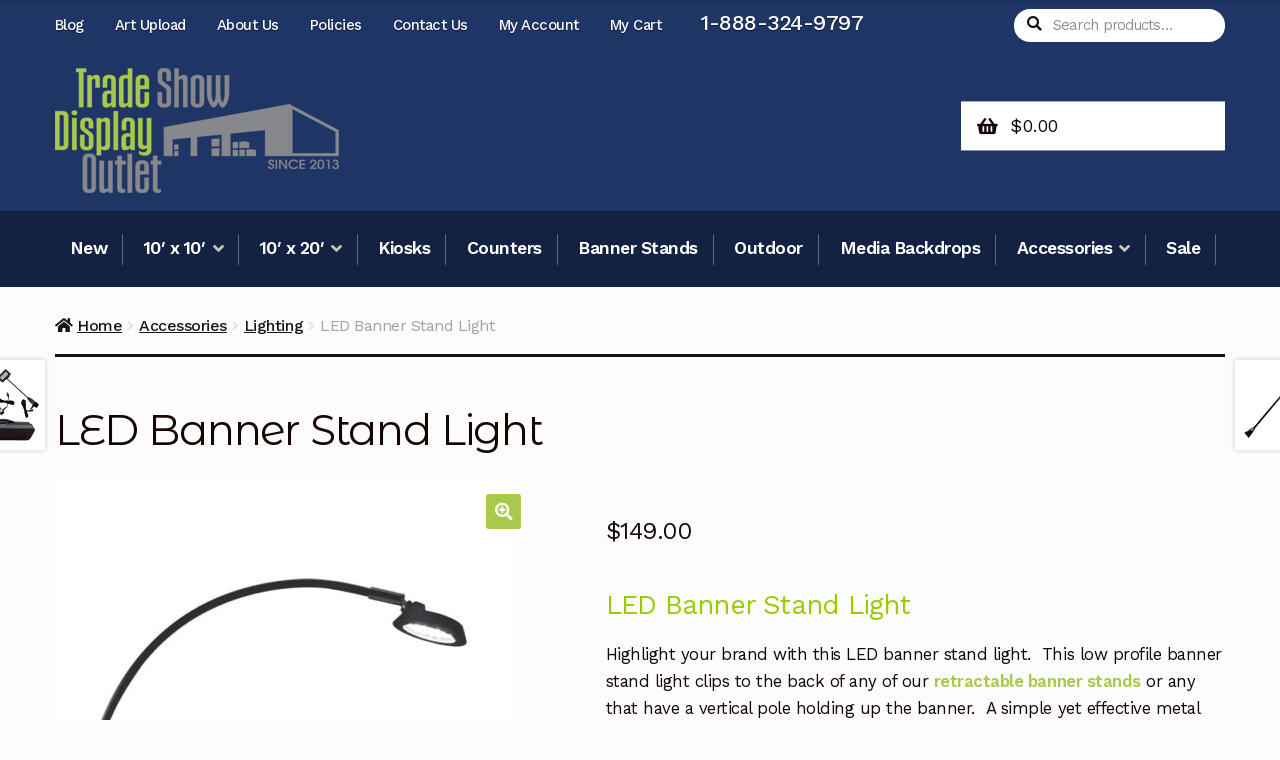

--- FILE ---
content_type: text/html; charset=UTF-8
request_url: https://www.tradeshowdisplayoutlet.com/product/led-banner-stand-light/
body_size: 24373
content:
<!doctype html>
<html lang="en-US">
<head>
<meta charset="UTF-8">
<meta name="viewport" content="width=device-width, initial-scale=1">
<link rel="profile" href="http://gmpg.org/xfn/11">
<link rel="pingback" href="https://www.tradeshowdisplayoutlet.com/xmlrpc.php">

<meta name='robots' content='index, follow, max-image-preview:large, max-snippet:-1, max-video-preview:-1' />
	<style>img:is([sizes="auto" i], [sizes^="auto," i]) { contain-intrinsic-size: 3000px 1500px }</style>
	
	<!-- This site is optimized with the Yoast SEO plugin v24.9 - https://yoast.com/wordpress/plugins/seo/ -->
	<title>LED Banner Stand Light | Light for Trade Show Banner Stand</title>
	<meta name="description" content="The LED banner stand light will fit any retractable banner stand with a vertical pole holding up the graphic. Low profile design, available in black." />
	<link rel="canonical" href="https://www.tradeshowdisplayoutlet.com/product/led-banner-stand-light/" />
	<meta property="og:locale" content="en_US" />
	<meta property="og:type" content="article" />
	<meta property="og:title" content="LED Banner Stand Light | Light for Trade Show Banner Stand" />
	<meta property="og:description" content="The LED banner stand light will fit any retractable banner stand with a vertical pole holding up the graphic. Low profile design, available in black." />
	<meta property="og:url" content="https://www.tradeshowdisplayoutlet.com/product/led-banner-stand-light/" />
	<meta property="og:site_name" content="Trade Show Display Outlet" />
	<meta property="article:publisher" content="https://www.facebook.com/Tradeshow-Display-Outlet-306672746148077/" />
	<meta property="article:modified_time" content="2023-12-23T17:10:19+00:00" />
	<meta property="og:image" content="https://www.tradeshowdisplayoutlet.com/wp-content/uploads/2016/03/led-banner-stand-light.jpg" />
	<meta property="og:image:width" content="800" />
	<meta property="og:image:height" content="800" />
	<meta property="og:image:type" content="image/jpeg" />
	<meta name="twitter:card" content="summary_large_image" />
	<meta name="twitter:site" content="@tsdoutlet" />
	<meta name="twitter:label1" content="Est. reading time" />
	<meta name="twitter:data1" content="1 minute" />
	<script type="application/ld+json" class="yoast-schema-graph">{"@context":"https://schema.org","@graph":[{"@type":"WebPage","@id":"https://www.tradeshowdisplayoutlet.com/product/led-banner-stand-light/","url":"https://www.tradeshowdisplayoutlet.com/product/led-banner-stand-light/","name":"LED Banner Stand Light | Light for Trade Show Banner Stand","isPartOf":{"@id":"https://www.tradeshowdisplayoutlet.com/#website"},"primaryImageOfPage":{"@id":"https://www.tradeshowdisplayoutlet.com/product/led-banner-stand-light/#primaryimage"},"image":{"@id":"https://www.tradeshowdisplayoutlet.com/product/led-banner-stand-light/#primaryimage"},"thumbnailUrl":"https://www.tradeshowdisplayoutlet.com/wp-content/uploads/2016/03/led-banner-stand-light.jpg","datePublished":"2016-03-27T23:35:11+00:00","dateModified":"2023-12-23T17:10:19+00:00","description":"The LED banner stand light will fit any retractable banner stand with a vertical pole holding up the graphic. Low profile design, available in black.","breadcrumb":{"@id":"https://www.tradeshowdisplayoutlet.com/product/led-banner-stand-light/#breadcrumb"},"inLanguage":"en-US","potentialAction":[{"@type":"ReadAction","target":["https://www.tradeshowdisplayoutlet.com/product/led-banner-stand-light/"]}]},{"@type":"ImageObject","inLanguage":"en-US","@id":"https://www.tradeshowdisplayoutlet.com/product/led-banner-stand-light/#primaryimage","url":"https://www.tradeshowdisplayoutlet.com/wp-content/uploads/2016/03/led-banner-stand-light.jpg","contentUrl":"https://www.tradeshowdisplayoutlet.com/wp-content/uploads/2016/03/led-banner-stand-light.jpg","width":800,"height":800,"caption":"LED banner stand light"},{"@type":"BreadcrumbList","@id":"https://www.tradeshowdisplayoutlet.com/product/led-banner-stand-light/#breadcrumb","itemListElement":[{"@type":"ListItem","position":1,"name":"Home","item":"https://www.tradeshowdisplayoutlet.com/"},{"@type":"ListItem","position":2,"name":"Shop","item":"https://www.tradeshowdisplayoutlet.com/shop/"},{"@type":"ListItem","position":3,"name":"LED Banner Stand Light"}]},{"@type":"WebSite","@id":"https://www.tradeshowdisplayoutlet.com/#website","url":"https://www.tradeshowdisplayoutlet.com/","name":"Trade Show Display Outlet","description":"1-888-324-9797","publisher":{"@id":"https://www.tradeshowdisplayoutlet.com/#organization"},"potentialAction":[{"@type":"SearchAction","target":{"@type":"EntryPoint","urlTemplate":"https://www.tradeshowdisplayoutlet.com/?s={search_term_string}"},"query-input":{"@type":"PropertyValueSpecification","valueRequired":true,"valueName":"search_term_string"}}],"inLanguage":"en-US"},{"@type":"Organization","@id":"https://www.tradeshowdisplayoutlet.com/#organization","name":"Trade Show Display Outlet","url":"https://www.tradeshowdisplayoutlet.com/","logo":{"@type":"ImageObject","inLanguage":"en-US","@id":"https://www.tradeshowdisplayoutlet.com/#/schema/logo/image/","url":"https://www.tradeshowdisplayoutlet.com/wp-content/uploads/2016/01/tsdo-social-logo.jpg","contentUrl":"https://www.tradeshowdisplayoutlet.com/wp-content/uploads/2016/01/tsdo-social-logo.jpg","width":828,"height":231,"caption":"Trade Show Display Outlet"},"image":{"@id":"https://www.tradeshowdisplayoutlet.com/#/schema/logo/image/"},"sameAs":["https://www.facebook.com/Tradeshow-Display-Outlet-306672746148077/","https://x.com/tsdoutlet","https://www.youtube.com/channel/UCFwmcmTIc3uyS0LrAsyX8Jw"]}]}</script>
	<!-- / Yoast SEO plugin. -->


<link rel='dns-prefetch' href='//www.googletagmanager.com' />
<link rel='dns-prefetch' href='//fonts.googleapis.com' />
<link rel="alternate" type="application/rss+xml" title="Trade Show Display Outlet &raquo; Feed" href="https://www.tradeshowdisplayoutlet.com/feed/" />
<script>
window._wpemojiSettings = {"baseUrl":"https:\/\/s.w.org\/images\/core\/emoji\/16.0.1\/72x72\/","ext":".png","svgUrl":"https:\/\/s.w.org\/images\/core\/emoji\/16.0.1\/svg\/","svgExt":".svg","source":{"concatemoji":"https:\/\/www.tradeshowdisplayoutlet.com\/wp-includes\/js\/wp-emoji-release.min.js?ver=6.8.3"}};
/*! This file is auto-generated */
!function(s,n){var o,i,e;function c(e){try{var t={supportTests:e,timestamp:(new Date).valueOf()};sessionStorage.setItem(o,JSON.stringify(t))}catch(e){}}function p(e,t,n){e.clearRect(0,0,e.canvas.width,e.canvas.height),e.fillText(t,0,0);var t=new Uint32Array(e.getImageData(0,0,e.canvas.width,e.canvas.height).data),a=(e.clearRect(0,0,e.canvas.width,e.canvas.height),e.fillText(n,0,0),new Uint32Array(e.getImageData(0,0,e.canvas.width,e.canvas.height).data));return t.every(function(e,t){return e===a[t]})}function u(e,t){e.clearRect(0,0,e.canvas.width,e.canvas.height),e.fillText(t,0,0);for(var n=e.getImageData(16,16,1,1),a=0;a<n.data.length;a++)if(0!==n.data[a])return!1;return!0}function f(e,t,n,a){switch(t){case"flag":return n(e,"\ud83c\udff3\ufe0f\u200d\u26a7\ufe0f","\ud83c\udff3\ufe0f\u200b\u26a7\ufe0f")?!1:!n(e,"\ud83c\udde8\ud83c\uddf6","\ud83c\udde8\u200b\ud83c\uddf6")&&!n(e,"\ud83c\udff4\udb40\udc67\udb40\udc62\udb40\udc65\udb40\udc6e\udb40\udc67\udb40\udc7f","\ud83c\udff4\u200b\udb40\udc67\u200b\udb40\udc62\u200b\udb40\udc65\u200b\udb40\udc6e\u200b\udb40\udc67\u200b\udb40\udc7f");case"emoji":return!a(e,"\ud83e\udedf")}return!1}function g(e,t,n,a){var r="undefined"!=typeof WorkerGlobalScope&&self instanceof WorkerGlobalScope?new OffscreenCanvas(300,150):s.createElement("canvas"),o=r.getContext("2d",{willReadFrequently:!0}),i=(o.textBaseline="top",o.font="600 32px Arial",{});return e.forEach(function(e){i[e]=t(o,e,n,a)}),i}function t(e){var t=s.createElement("script");t.src=e,t.defer=!0,s.head.appendChild(t)}"undefined"!=typeof Promise&&(o="wpEmojiSettingsSupports",i=["flag","emoji"],n.supports={everything:!0,everythingExceptFlag:!0},e=new Promise(function(e){s.addEventListener("DOMContentLoaded",e,{once:!0})}),new Promise(function(t){var n=function(){try{var e=JSON.parse(sessionStorage.getItem(o));if("object"==typeof e&&"number"==typeof e.timestamp&&(new Date).valueOf()<e.timestamp+604800&&"object"==typeof e.supportTests)return e.supportTests}catch(e){}return null}();if(!n){if("undefined"!=typeof Worker&&"undefined"!=typeof OffscreenCanvas&&"undefined"!=typeof URL&&URL.createObjectURL&&"undefined"!=typeof Blob)try{var e="postMessage("+g.toString()+"("+[JSON.stringify(i),f.toString(),p.toString(),u.toString()].join(",")+"));",a=new Blob([e],{type:"text/javascript"}),r=new Worker(URL.createObjectURL(a),{name:"wpTestEmojiSupports"});return void(r.onmessage=function(e){c(n=e.data),r.terminate(),t(n)})}catch(e){}c(n=g(i,f,p,u))}t(n)}).then(function(e){for(var t in e)n.supports[t]=e[t],n.supports.everything=n.supports.everything&&n.supports[t],"flag"!==t&&(n.supports.everythingExceptFlag=n.supports.everythingExceptFlag&&n.supports[t]);n.supports.everythingExceptFlag=n.supports.everythingExceptFlag&&!n.supports.flag,n.DOMReady=!1,n.readyCallback=function(){n.DOMReady=!0}}).then(function(){return e}).then(function(){var e;n.supports.everything||(n.readyCallback(),(e=n.source||{}).concatemoji?t(e.concatemoji):e.wpemoji&&e.twemoji&&(t(e.twemoji),t(e.wpemoji)))}))}((window,document),window._wpemojiSettings);
</script>
<link rel='stylesheet' id='wc-authorize-net-cim-credit-card-checkout-block-css' href='https://www.tradeshowdisplayoutlet.com/wp-content/plugins/woocommerce-gateway-authorize-net-cim/assets/css/blocks/wc-authorize-net-cim-checkout-block.css?ver=1768613528' media='all' />
<link rel='stylesheet' id='wc-authorize-net-cim-echeck-checkout-block-css' href='https://www.tradeshowdisplayoutlet.com/wp-content/plugins/woocommerce-gateway-authorize-net-cim/assets/css/blocks/wc-authorize-net-cim-checkout-block.css?ver=3.10.10' media='all' />
<link rel='stylesheet' id='wcpfg_style-css' href='https://www.tradeshowdisplayoutlet.com/wp-content/plugins/woocommerce-product-filter-grid/css/style.css?ver=6.8.3' media='all' />
<link rel='stylesheet' id='wp-color-picker-css' href='https://www.tradeshowdisplayoutlet.com/wp-admin/css/color-picker.min.css?ver=6.8.3' media='all' />
<link rel='stylesheet' id='ParaAdmin-css' href='https://www.tradeshowdisplayoutlet.com/wp-content/plugins/woocommerce-product-filter-grid/ParaAdmin/css/ParaAdmin.css?ver=6.8.3' media='all' />
<link rel='stylesheet' id='wcpfg-style-flat-css' href='https://www.tradeshowdisplayoutlet.com/wp-content/plugins/woocommerce-product-filter-grid/themes/flat/style.css?ver=6.8.3' media='all' />
<style id='wp-emoji-styles-inline-css'>

	img.wp-smiley, img.emoji {
		display: inline !important;
		border: none !important;
		box-shadow: none !important;
		height: 1em !important;
		width: 1em !important;
		margin: 0 0.07em !important;
		vertical-align: -0.1em !important;
		background: none !important;
		padding: 0 !important;
	}
</style>
<link rel='stylesheet' id='wp-block-library-css' href='https://www.tradeshowdisplayoutlet.com/wp-includes/css/dist/block-library/style.min.css?ver=6.8.3' media='all' />
<style id='wp-block-library-theme-inline-css'>
.wp-block-audio :where(figcaption){color:#555;font-size:13px;text-align:center}.is-dark-theme .wp-block-audio :where(figcaption){color:#ffffffa6}.wp-block-audio{margin:0 0 1em}.wp-block-code{border:1px solid #ccc;border-radius:4px;font-family:Menlo,Consolas,monaco,monospace;padding:.8em 1em}.wp-block-embed :where(figcaption){color:#555;font-size:13px;text-align:center}.is-dark-theme .wp-block-embed :where(figcaption){color:#ffffffa6}.wp-block-embed{margin:0 0 1em}.blocks-gallery-caption{color:#555;font-size:13px;text-align:center}.is-dark-theme .blocks-gallery-caption{color:#ffffffa6}:root :where(.wp-block-image figcaption){color:#555;font-size:13px;text-align:center}.is-dark-theme :root :where(.wp-block-image figcaption){color:#ffffffa6}.wp-block-image{margin:0 0 1em}.wp-block-pullquote{border-bottom:4px solid;border-top:4px solid;color:currentColor;margin-bottom:1.75em}.wp-block-pullquote cite,.wp-block-pullquote footer,.wp-block-pullquote__citation{color:currentColor;font-size:.8125em;font-style:normal;text-transform:uppercase}.wp-block-quote{border-left:.25em solid;margin:0 0 1.75em;padding-left:1em}.wp-block-quote cite,.wp-block-quote footer{color:currentColor;font-size:.8125em;font-style:normal;position:relative}.wp-block-quote:where(.has-text-align-right){border-left:none;border-right:.25em solid;padding-left:0;padding-right:1em}.wp-block-quote:where(.has-text-align-center){border:none;padding-left:0}.wp-block-quote.is-large,.wp-block-quote.is-style-large,.wp-block-quote:where(.is-style-plain){border:none}.wp-block-search .wp-block-search__label{font-weight:700}.wp-block-search__button{border:1px solid #ccc;padding:.375em .625em}:where(.wp-block-group.has-background){padding:1.25em 2.375em}.wp-block-separator.has-css-opacity{opacity:.4}.wp-block-separator{border:none;border-bottom:2px solid;margin-left:auto;margin-right:auto}.wp-block-separator.has-alpha-channel-opacity{opacity:1}.wp-block-separator:not(.is-style-wide):not(.is-style-dots){width:100px}.wp-block-separator.has-background:not(.is-style-dots){border-bottom:none;height:1px}.wp-block-separator.has-background:not(.is-style-wide):not(.is-style-dots){height:2px}.wp-block-table{margin:0 0 1em}.wp-block-table td,.wp-block-table th{word-break:normal}.wp-block-table :where(figcaption){color:#555;font-size:13px;text-align:center}.is-dark-theme .wp-block-table :where(figcaption){color:#ffffffa6}.wp-block-video :where(figcaption){color:#555;font-size:13px;text-align:center}.is-dark-theme .wp-block-video :where(figcaption){color:#ffffffa6}.wp-block-video{margin:0 0 1em}:root :where(.wp-block-template-part.has-background){margin-bottom:0;margin-top:0;padding:1.25em 2.375em}
</style>
<style id='classic-theme-styles-inline-css'>
/*! This file is auto-generated */
.wp-block-button__link{color:#fff;background-color:#32373c;border-radius:9999px;box-shadow:none;text-decoration:none;padding:calc(.667em + 2px) calc(1.333em + 2px);font-size:1.125em}.wp-block-file__button{background:#32373c;color:#fff;text-decoration:none}
</style>
<link rel='stylesheet' id='storefront-gutenberg-blocks-css' href='https://www.tradeshowdisplayoutlet.com/wp-content/themes/storefront/assets/css/base/gutenberg-blocks.css?ver=4.6.2' media='all' />
<style id='storefront-gutenberg-blocks-inline-css'>

				.wp-block-button__link:not(.has-text-color) {
					color: #fcfcfc;
				}

				.wp-block-button__link:not(.has-text-color):hover,
				.wp-block-button__link:not(.has-text-color):focus,
				.wp-block-button__link:not(.has-text-color):active {
					color: #fcfcfc;
				}

				.wp-block-button__link:not(.has-background) {
					background-color: #a8c94d;
				}

				.wp-block-button__link:not(.has-background):hover,
				.wp-block-button__link:not(.has-background):focus,
				.wp-block-button__link:not(.has-background):active {
					border-color: #8fb034;
					background-color: #8fb034;
				}

				.wc-block-grid__products .wc-block-grid__product .wp-block-button__link {
					background-color: #a8c94d;
					border-color: #a8c94d;
					color: #fcfcfc;
				}

				.wp-block-quote footer,
				.wp-block-quote cite,
				.wp-block-quote__citation {
					color: #150604;
				}

				.wp-block-pullquote cite,
				.wp-block-pullquote footer,
				.wp-block-pullquote__citation {
					color: #150604;
				}

				.wp-block-image figcaption {
					color: #150604;
				}

				.wp-block-separator.is-style-dots::before {
					color: #150604;
				}

				.wp-block-file a.wp-block-file__button {
					color: #fcfcfc;
					background-color: #a8c94d;
					border-color: #a8c94d;
				}

				.wp-block-file a.wp-block-file__button:hover,
				.wp-block-file a.wp-block-file__button:focus,
				.wp-block-file a.wp-block-file__button:active {
					color: #fcfcfc;
					background-color: #8fb034;
				}

				.wp-block-code,
				.wp-block-preformatted pre {
					color: #150604;
				}

				.wp-block-table:not( .has-background ):not( .is-style-stripes ) tbody tr:nth-child(2n) td {
					background-color: #fafafa;
				}

				.wp-block-cover .wp-block-cover__inner-container h1:not(.has-text-color),
				.wp-block-cover .wp-block-cover__inner-container h2:not(.has-text-color),
				.wp-block-cover .wp-block-cover__inner-container h3:not(.has-text-color),
				.wp-block-cover .wp-block-cover__inner-container h4:not(.has-text-color),
				.wp-block-cover .wp-block-cover__inner-container h5:not(.has-text-color),
				.wp-block-cover .wp-block-cover__inner-container h6:not(.has-text-color) {
					color: #000000;
				}

				div.wc-block-components-price-slider__range-input-progress,
				.rtl .wc-block-components-price-slider__range-input-progress {
					--range-color: #a8c94d;
				}

				/* Target only IE11 */
				@media all and (-ms-high-contrast: none), (-ms-high-contrast: active) {
					.wc-block-components-price-slider__range-input-progress {
						background: #a8c94d;
					}
				}

				.wc-block-components-button:not(.is-link) {
					background-color: #150604;
					color: #fcfcfc;
				}

				.wc-block-components-button:not(.is-link):hover,
				.wc-block-components-button:not(.is-link):focus,
				.wc-block-components-button:not(.is-link):active {
					background-color: #000000;
					color: #fcfcfc;
				}

				.wc-block-components-button:not(.is-link):disabled {
					background-color: #150604;
					color: #fcfcfc;
				}

				.wc-block-cart__submit-container {
					background-color: #fcfcfc;
				}

				.wc-block-cart__submit-container::before {
					color: rgba(217,217,217,0.5);
				}

				.wc-block-components-order-summary-item__quantity {
					background-color: #fcfcfc;
					border-color: #150604;
					box-shadow: 0 0 0 2px #fcfcfc;
					color: #150604;
				}
			
</style>
<style id='global-styles-inline-css'>
:root{--wp--preset--aspect-ratio--square: 1;--wp--preset--aspect-ratio--4-3: 4/3;--wp--preset--aspect-ratio--3-4: 3/4;--wp--preset--aspect-ratio--3-2: 3/2;--wp--preset--aspect-ratio--2-3: 2/3;--wp--preset--aspect-ratio--16-9: 16/9;--wp--preset--aspect-ratio--9-16: 9/16;--wp--preset--color--black: #000000;--wp--preset--color--cyan-bluish-gray: #abb8c3;--wp--preset--color--white: #ffffff;--wp--preset--color--pale-pink: #f78da7;--wp--preset--color--vivid-red: #cf2e2e;--wp--preset--color--luminous-vivid-orange: #ff6900;--wp--preset--color--luminous-vivid-amber: #fcb900;--wp--preset--color--light-green-cyan: #7bdcb5;--wp--preset--color--vivid-green-cyan: #00d084;--wp--preset--color--pale-cyan-blue: #8ed1fc;--wp--preset--color--vivid-cyan-blue: #0693e3;--wp--preset--color--vivid-purple: #9b51e0;--wp--preset--gradient--vivid-cyan-blue-to-vivid-purple: linear-gradient(135deg,rgba(6,147,227,1) 0%,rgb(155,81,224) 100%);--wp--preset--gradient--light-green-cyan-to-vivid-green-cyan: linear-gradient(135deg,rgb(122,220,180) 0%,rgb(0,208,130) 100%);--wp--preset--gradient--luminous-vivid-amber-to-luminous-vivid-orange: linear-gradient(135deg,rgba(252,185,0,1) 0%,rgba(255,105,0,1) 100%);--wp--preset--gradient--luminous-vivid-orange-to-vivid-red: linear-gradient(135deg,rgba(255,105,0,1) 0%,rgb(207,46,46) 100%);--wp--preset--gradient--very-light-gray-to-cyan-bluish-gray: linear-gradient(135deg,rgb(238,238,238) 0%,rgb(169,184,195) 100%);--wp--preset--gradient--cool-to-warm-spectrum: linear-gradient(135deg,rgb(74,234,220) 0%,rgb(151,120,209) 20%,rgb(207,42,186) 40%,rgb(238,44,130) 60%,rgb(251,105,98) 80%,rgb(254,248,76) 100%);--wp--preset--gradient--blush-light-purple: linear-gradient(135deg,rgb(255,206,236) 0%,rgb(152,150,240) 100%);--wp--preset--gradient--blush-bordeaux: linear-gradient(135deg,rgb(254,205,165) 0%,rgb(254,45,45) 50%,rgb(107,0,62) 100%);--wp--preset--gradient--luminous-dusk: linear-gradient(135deg,rgb(255,203,112) 0%,rgb(199,81,192) 50%,rgb(65,88,208) 100%);--wp--preset--gradient--pale-ocean: linear-gradient(135deg,rgb(255,245,203) 0%,rgb(182,227,212) 50%,rgb(51,167,181) 100%);--wp--preset--gradient--electric-grass: linear-gradient(135deg,rgb(202,248,128) 0%,rgb(113,206,126) 100%);--wp--preset--gradient--midnight: linear-gradient(135deg,rgb(2,3,129) 0%,rgb(40,116,252) 100%);--wp--preset--font-size--small: 14px;--wp--preset--font-size--medium: 23px;--wp--preset--font-size--large: 26px;--wp--preset--font-size--x-large: 42px;--wp--preset--font-size--normal: 16px;--wp--preset--font-size--huge: 37px;--wp--preset--spacing--20: 0.44rem;--wp--preset--spacing--30: 0.67rem;--wp--preset--spacing--40: 1rem;--wp--preset--spacing--50: 1.5rem;--wp--preset--spacing--60: 2.25rem;--wp--preset--spacing--70: 3.38rem;--wp--preset--spacing--80: 5.06rem;--wp--preset--shadow--natural: 6px 6px 9px rgba(0, 0, 0, 0.2);--wp--preset--shadow--deep: 12px 12px 50px rgba(0, 0, 0, 0.4);--wp--preset--shadow--sharp: 6px 6px 0px rgba(0, 0, 0, 0.2);--wp--preset--shadow--outlined: 6px 6px 0px -3px rgba(255, 255, 255, 1), 6px 6px rgba(0, 0, 0, 1);--wp--preset--shadow--crisp: 6px 6px 0px rgba(0, 0, 0, 1);}:root :where(.is-layout-flow) > :first-child{margin-block-start: 0;}:root :where(.is-layout-flow) > :last-child{margin-block-end: 0;}:root :where(.is-layout-flow) > *{margin-block-start: 24px;margin-block-end: 0;}:root :where(.is-layout-constrained) > :first-child{margin-block-start: 0;}:root :where(.is-layout-constrained) > :last-child{margin-block-end: 0;}:root :where(.is-layout-constrained) > *{margin-block-start: 24px;margin-block-end: 0;}:root :where(.is-layout-flex){gap: 24px;}:root :where(.is-layout-grid){gap: 24px;}body .is-layout-flex{display: flex;}.is-layout-flex{flex-wrap: wrap;align-items: center;}.is-layout-flex > :is(*, div){margin: 0;}body .is-layout-grid{display: grid;}.is-layout-grid > :is(*, div){margin: 0;}.has-black-color{color: var(--wp--preset--color--black) !important;}.has-cyan-bluish-gray-color{color: var(--wp--preset--color--cyan-bluish-gray) !important;}.has-white-color{color: var(--wp--preset--color--white) !important;}.has-pale-pink-color{color: var(--wp--preset--color--pale-pink) !important;}.has-vivid-red-color{color: var(--wp--preset--color--vivid-red) !important;}.has-luminous-vivid-orange-color{color: var(--wp--preset--color--luminous-vivid-orange) !important;}.has-luminous-vivid-amber-color{color: var(--wp--preset--color--luminous-vivid-amber) !important;}.has-light-green-cyan-color{color: var(--wp--preset--color--light-green-cyan) !important;}.has-vivid-green-cyan-color{color: var(--wp--preset--color--vivid-green-cyan) !important;}.has-pale-cyan-blue-color{color: var(--wp--preset--color--pale-cyan-blue) !important;}.has-vivid-cyan-blue-color{color: var(--wp--preset--color--vivid-cyan-blue) !important;}.has-vivid-purple-color{color: var(--wp--preset--color--vivid-purple) !important;}.has-black-background-color{background-color: var(--wp--preset--color--black) !important;}.has-cyan-bluish-gray-background-color{background-color: var(--wp--preset--color--cyan-bluish-gray) !important;}.has-white-background-color{background-color: var(--wp--preset--color--white) !important;}.has-pale-pink-background-color{background-color: var(--wp--preset--color--pale-pink) !important;}.has-vivid-red-background-color{background-color: var(--wp--preset--color--vivid-red) !important;}.has-luminous-vivid-orange-background-color{background-color: var(--wp--preset--color--luminous-vivid-orange) !important;}.has-luminous-vivid-amber-background-color{background-color: var(--wp--preset--color--luminous-vivid-amber) !important;}.has-light-green-cyan-background-color{background-color: var(--wp--preset--color--light-green-cyan) !important;}.has-vivid-green-cyan-background-color{background-color: var(--wp--preset--color--vivid-green-cyan) !important;}.has-pale-cyan-blue-background-color{background-color: var(--wp--preset--color--pale-cyan-blue) !important;}.has-vivid-cyan-blue-background-color{background-color: var(--wp--preset--color--vivid-cyan-blue) !important;}.has-vivid-purple-background-color{background-color: var(--wp--preset--color--vivid-purple) !important;}.has-black-border-color{border-color: var(--wp--preset--color--black) !important;}.has-cyan-bluish-gray-border-color{border-color: var(--wp--preset--color--cyan-bluish-gray) !important;}.has-white-border-color{border-color: var(--wp--preset--color--white) !important;}.has-pale-pink-border-color{border-color: var(--wp--preset--color--pale-pink) !important;}.has-vivid-red-border-color{border-color: var(--wp--preset--color--vivid-red) !important;}.has-luminous-vivid-orange-border-color{border-color: var(--wp--preset--color--luminous-vivid-orange) !important;}.has-luminous-vivid-amber-border-color{border-color: var(--wp--preset--color--luminous-vivid-amber) !important;}.has-light-green-cyan-border-color{border-color: var(--wp--preset--color--light-green-cyan) !important;}.has-vivid-green-cyan-border-color{border-color: var(--wp--preset--color--vivid-green-cyan) !important;}.has-pale-cyan-blue-border-color{border-color: var(--wp--preset--color--pale-cyan-blue) !important;}.has-vivid-cyan-blue-border-color{border-color: var(--wp--preset--color--vivid-cyan-blue) !important;}.has-vivid-purple-border-color{border-color: var(--wp--preset--color--vivid-purple) !important;}.has-vivid-cyan-blue-to-vivid-purple-gradient-background{background: var(--wp--preset--gradient--vivid-cyan-blue-to-vivid-purple) !important;}.has-light-green-cyan-to-vivid-green-cyan-gradient-background{background: var(--wp--preset--gradient--light-green-cyan-to-vivid-green-cyan) !important;}.has-luminous-vivid-amber-to-luminous-vivid-orange-gradient-background{background: var(--wp--preset--gradient--luminous-vivid-amber-to-luminous-vivid-orange) !important;}.has-luminous-vivid-orange-to-vivid-red-gradient-background{background: var(--wp--preset--gradient--luminous-vivid-orange-to-vivid-red) !important;}.has-very-light-gray-to-cyan-bluish-gray-gradient-background{background: var(--wp--preset--gradient--very-light-gray-to-cyan-bluish-gray) !important;}.has-cool-to-warm-spectrum-gradient-background{background: var(--wp--preset--gradient--cool-to-warm-spectrum) !important;}.has-blush-light-purple-gradient-background{background: var(--wp--preset--gradient--blush-light-purple) !important;}.has-blush-bordeaux-gradient-background{background: var(--wp--preset--gradient--blush-bordeaux) !important;}.has-luminous-dusk-gradient-background{background: var(--wp--preset--gradient--luminous-dusk) !important;}.has-pale-ocean-gradient-background{background: var(--wp--preset--gradient--pale-ocean) !important;}.has-electric-grass-gradient-background{background: var(--wp--preset--gradient--electric-grass) !important;}.has-midnight-gradient-background{background: var(--wp--preset--gradient--midnight) !important;}.has-small-font-size{font-size: var(--wp--preset--font-size--small) !important;}.has-medium-font-size{font-size: var(--wp--preset--font-size--medium) !important;}.has-large-font-size{font-size: var(--wp--preset--font-size--large) !important;}.has-x-large-font-size{font-size: var(--wp--preset--font-size--x-large) !important;}
:root :where(.wp-block-pullquote){font-size: 1.5em;line-height: 1.6;}
</style>
<link rel='stylesheet' id='contact-form-7-css' href='https://www.tradeshowdisplayoutlet.com/wp-content/plugins/contact-form-7/includes/css/styles.css?ver=6.0.6' media='all' />
<link rel='stylesheet' id='SFSImainCss-css' href='https://www.tradeshowdisplayoutlet.com/wp-content/plugins/ultimate-social-media-icons/css/sfsi-style.css?ver=2.9.5' media='all' />
<link rel='stylesheet' id='photoswipe-css' href='https://www.tradeshowdisplayoutlet.com/wp-content/plugins/woocommerce/assets/css/photoswipe/photoswipe.min.css?ver=9.8.6' media='all' />
<link rel='stylesheet' id='photoswipe-default-skin-css' href='https://www.tradeshowdisplayoutlet.com/wp-content/plugins/woocommerce/assets/css/photoswipe/default-skin/default-skin.min.css?ver=9.8.6' media='all' />
<style id='woocommerce-inline-inline-css'>
.woocommerce form .form-row .required { visibility: visible; }
</style>
<link rel='stylesheet' id='wp-components-css' href='https://www.tradeshowdisplayoutlet.com/wp-includes/css/dist/components/style.min.css?ver=6.8.3' media='all' />
<link rel='stylesheet' id='godaddy-styles-css' href='https://www.tradeshowdisplayoutlet.com/wp-content/mu-plugins/vendor/wpex/godaddy-launch/includes/Dependencies/GoDaddy/Styles/build/latest.css?ver=2.0.2' media='all' />
<link rel='stylesheet' id='sv-wc-payment-gateway-payment-form-v5_15_2-css' href='https://www.tradeshowdisplayoutlet.com/wp-content/plugins/woocommerce-gateway-authorize-net-cim/vendor/skyverge/wc-plugin-framework/woocommerce/payment-gateway/assets/css/frontend/sv-wc-payment-gateway-payment-form.min.css?ver=5.15.2' media='all' />
<link rel='stylesheet' id='brands-styles-css' href='https://www.tradeshowdisplayoutlet.com/wp-content/plugins/woocommerce/assets/css/brands.css?ver=9.8.6' media='all' />
<link rel='stylesheet' id='storefront-style-css' href='https://www.tradeshowdisplayoutlet.com/wp-content/themes/storefront/style.css?ver=4.6.2' media='all' />
<style id='storefront-style-inline-css'>

			.main-navigation ul li a,
			.site-title a,
			ul.menu li a,
			.site-branding h1 a,
			button.menu-toggle,
			button.menu-toggle:hover,
			.handheld-navigation .dropdown-toggle {
				color: #fcfcfc;
			}

			button.menu-toggle,
			button.menu-toggle:hover {
				border-color: #fcfcfc;
			}

			.main-navigation ul li a:hover,
			.main-navigation ul li:hover > a,
			.site-title a:hover,
			.site-header ul.menu li.current-menu-item > a {
				color: #ffffff;
			}

			table:not( .has-background ) th {
				background-color: #f5f5f5;
			}

			table:not( .has-background ) tbody td {
				background-color: #fafafa;
			}

			table:not( .has-background ) tbody tr:nth-child(2n) td,
			fieldset,
			fieldset legend {
				background-color: #f8f8f8;
			}

			.site-header,
			.secondary-navigation ul ul,
			.main-navigation ul.menu > li.menu-item-has-children:after,
			.secondary-navigation ul.menu ul,
			.storefront-handheld-footer-bar,
			.storefront-handheld-footer-bar ul li > a,
			.storefront-handheld-footer-bar ul li.search .site-search,
			button.menu-toggle,
			button.menu-toggle:hover {
				background-color: #151515;
			}

			p.site-description,
			.site-header,
			.storefront-handheld-footer-bar {
				color: #fcfcfc;
			}

			button.menu-toggle:after,
			button.menu-toggle:before,
			button.menu-toggle span:before {
				background-color: #fcfcfc;
			}

			h1, h2, h3, h4, h5, h6, .wc-block-grid__product-title {
				color: #150604;
			}

			.widget h1 {
				border-bottom-color: #150604;
			}

			body,
			.secondary-navigation a {
				color: #150604;
			}

			.widget-area .widget a,
			.hentry .entry-header .posted-on a,
			.hentry .entry-header .post-author a,
			.hentry .entry-header .post-comments a,
			.hentry .entry-header .byline a {
				color: #1a0b09;
			}

			a {
				color: #a8c94d;
			}

			a:focus,
			button:focus,
			.button.alt:focus,
			input:focus,
			textarea:focus,
			input[type="button"]:focus,
			input[type="reset"]:focus,
			input[type="submit"]:focus,
			input[type="email"]:focus,
			input[type="tel"]:focus,
			input[type="url"]:focus,
			input[type="password"]:focus,
			input[type="search"]:focus {
				outline-color: #a8c94d;
			}

			button, input[type="button"], input[type="reset"], input[type="submit"], .button, .widget a.button {
				background-color: #a8c94d;
				border-color: #a8c94d;
				color: #fcfcfc;
			}

			button:hover, input[type="button"]:hover, input[type="reset"]:hover, input[type="submit"]:hover, .button:hover, .widget a.button:hover {
				background-color: #8fb034;
				border-color: #8fb034;
				color: #fcfcfc;
			}

			button.alt, input[type="button"].alt, input[type="reset"].alt, input[type="submit"].alt, .button.alt, .widget-area .widget a.button.alt {
				background-color: #150604;
				border-color: #150604;
				color: #fcfcfc;
			}

			button.alt:hover, input[type="button"].alt:hover, input[type="reset"].alt:hover, input[type="submit"].alt:hover, .button.alt:hover, .widget-area .widget a.button.alt:hover {
				background-color: #000000;
				border-color: #000000;
				color: #fcfcfc;
			}

			.pagination .page-numbers li .page-numbers.current {
				background-color: #e3e3e3;
				color: #0b0000;
			}

			#comments .comment-list .comment-content .comment-text {
				background-color: #f5f5f5;
			}

			.site-footer {
				background-color: #1f1d1d;
				color: #8d8d8d;
			}

			.site-footer a:not(.button):not(.components-button) {
				color: #bebebe;
			}

			.site-footer .storefront-handheld-footer-bar a:not(.button):not(.components-button) {
				color: #fcfcfc;
			}

			.site-footer h1, .site-footer h2, .site-footer h3, .site-footer h4, .site-footer h5, .site-footer h6, .site-footer .widget .widget-title, .site-footer .widget .widgettitle {
				color: #e2e0de;
			}

			.page-template-template-homepage.has-post-thumbnail .type-page.has-post-thumbnail .entry-title {
				color: #000000;
			}

			.page-template-template-homepage.has-post-thumbnail .type-page.has-post-thumbnail .entry-content {
				color: #000000;
			}

			@media screen and ( min-width: 768px ) {
				.secondary-navigation ul.menu a:hover {
					color: #ffffff;
				}

				.secondary-navigation ul.menu a {
					color: #fcfcfc;
				}

				.main-navigation ul.menu ul.sub-menu,
				.main-navigation ul.nav-menu ul.children {
					background-color: #060606;
				}

				.site-header {
					border-bottom-color: #060606;
				}
			}

				.sp-fixed-width .site {
					background-color:#ffffff;
				}
			

				.checkout-slides .sp-checkout-control-nav li a:after {
					background-color:#fcfcfc;
					border: 4px solid #d4d4d4;
				}

				.checkout-slides .sp-checkout-control-nav li:nth-child(2) a.flex-active:after {
					border: 4px solid #d4d4d4;
				}

				.checkout-slides .sp-checkout-control-nav li a:before,
				.checkout-slides .sp-checkout-control-nav li:nth-child(2) a.flex-active:before  {
					background-color:#d4d4d4;
				}

				.checkout-slides .sp-checkout-control-nav li:nth-child(2) a:before {
					background-color:#e8e8e8;
				}

				.checkout-slides .sp-checkout-control-nav li:nth-child(2) a:after {
					border: 4px solid #e8e8e8;
				}
			
</style>
<link rel='stylesheet' id='storefront-icons-css' href='https://www.tradeshowdisplayoutlet.com/wp-content/themes/storefront/assets/css/base/icons.css?ver=4.6.2' media='all' />
<link rel='stylesheet' id='storefront-fonts-css' href='https://fonts.googleapis.com/css?family=Source+Sans+Pro%3A400%2C300%2C300italic%2C400italic%2C600%2C700%2C900&#038;subset=latin%2Clatin-ext&#038;ver=4.6.2' media='all' />
<link rel='stylesheet' id='sbc-styles-css' href='https://www.tradeshowdisplayoutlet.com/wp-content/plugins/storefront-blog-customiser/assets/css/style.css?ver=6.8.3' media='all' />
<link rel='stylesheet' id='storefront-woocommerce-style-css' href='https://www.tradeshowdisplayoutlet.com/wp-content/themes/storefront/assets/css/woocommerce/woocommerce.css?ver=4.6.2' media='all' />
<style id='storefront-woocommerce-style-inline-css'>
@font-face {
				font-family: star;
				src: url(https://www.tradeshowdisplayoutlet.com/wp-content/plugins/woocommerce/assets/fonts/star.eot);
				src:
					url(https://www.tradeshowdisplayoutlet.com/wp-content/plugins/woocommerce/assets/fonts/star.eot?#iefix) format("embedded-opentype"),
					url(https://www.tradeshowdisplayoutlet.com/wp-content/plugins/woocommerce/assets/fonts/star.woff) format("woff"),
					url(https://www.tradeshowdisplayoutlet.com/wp-content/plugins/woocommerce/assets/fonts/star.ttf) format("truetype"),
					url(https://www.tradeshowdisplayoutlet.com/wp-content/plugins/woocommerce/assets/fonts/star.svg#star) format("svg");
				font-weight: 400;
				font-style: normal;
			}
			@font-face {
				font-family: WooCommerce;
				src: url(https://www.tradeshowdisplayoutlet.com/wp-content/plugins/woocommerce/assets/fonts/WooCommerce.eot);
				src:
					url(https://www.tradeshowdisplayoutlet.com/wp-content/plugins/woocommerce/assets/fonts/WooCommerce.eot?#iefix) format("embedded-opentype"),
					url(https://www.tradeshowdisplayoutlet.com/wp-content/plugins/woocommerce/assets/fonts/WooCommerce.woff) format("woff"),
					url(https://www.tradeshowdisplayoutlet.com/wp-content/plugins/woocommerce/assets/fonts/WooCommerce.ttf) format("truetype"),
					url(https://www.tradeshowdisplayoutlet.com/wp-content/plugins/woocommerce/assets/fonts/WooCommerce.svg#WooCommerce) format("svg");
				font-weight: 400;
				font-style: normal;
			}

			a.cart-contents,
			.site-header-cart .widget_shopping_cart a {
				color: #fcfcfc;
			}

			a.cart-contents:hover,
			.site-header-cart .widget_shopping_cart a:hover,
			.site-header-cart:hover > li > a {
				color: #ffffff;
			}

			table.cart td.product-remove,
			table.cart td.actions {
				border-top-color: #fcfcfc;
			}

			.storefront-handheld-footer-bar ul li.cart .count {
				background-color: #fcfcfc;
				color: #151515;
				border-color: #151515;
			}

			.woocommerce-tabs ul.tabs li.active a,
			ul.products li.product .price,
			.onsale,
			.wc-block-grid__product-onsale,
			.widget_search form:before,
			.widget_product_search form:before {
				color: #150604;
			}

			.woocommerce-breadcrumb a,
			a.woocommerce-review-link,
			.product_meta a {
				color: #1a0b09;
			}

			.wc-block-grid__product-onsale,
			.onsale {
				border-color: #150604;
			}

			.star-rating span:before,
			.quantity .plus, .quantity .minus,
			p.stars a:hover:after,
			p.stars a:after,
			.star-rating span:before,
			#payment .payment_methods li input[type=radio]:first-child:checked+label:before {
				color: #a8c94d;
			}

			.widget_price_filter .ui-slider .ui-slider-range,
			.widget_price_filter .ui-slider .ui-slider-handle {
				background-color: #a8c94d;
			}

			.order_details {
				background-color: #f5f5f5;
			}

			.order_details > li {
				border-bottom: 1px dotted #e0e0e0;
			}

			.order_details:before,
			.order_details:after {
				background: -webkit-linear-gradient(transparent 0,transparent 0),-webkit-linear-gradient(135deg,#f5f5f5 33.33%,transparent 33.33%),-webkit-linear-gradient(45deg,#f5f5f5 33.33%,transparent 33.33%)
			}

			#order_review {
				background-color: #fcfcfc;
			}

			#payment .payment_methods > li .payment_box,
			#payment .place-order {
				background-color: #f7f7f7;
			}

			#payment .payment_methods > li:not(.woocommerce-notice) {
				background-color: #f2f2f2;
			}

			#payment .payment_methods > li:not(.woocommerce-notice):hover {
				background-color: #ededed;
			}

			.woocommerce-pagination .page-numbers li .page-numbers.current {
				background-color: #e3e3e3;
				color: #0b0000;
			}

			.wc-block-grid__product-onsale,
			.onsale,
			.woocommerce-pagination .page-numbers li .page-numbers:not(.current) {
				color: #150604;
			}

			p.stars a:before,
			p.stars a:hover~a:before,
			p.stars.selected a.active~a:before {
				color: #150604;
			}

			p.stars.selected a.active:before,
			p.stars:hover a:before,
			p.stars.selected a:not(.active):before,
			p.stars.selected a.active:before {
				color: #a8c94d;
			}

			.single-product div.product .woocommerce-product-gallery .woocommerce-product-gallery__trigger {
				background-color: #a8c94d;
				color: #fcfcfc;
			}

			.single-product div.product .woocommerce-product-gallery .woocommerce-product-gallery__trigger:hover {
				background-color: #8fb034;
				border-color: #8fb034;
				color: #fcfcfc;
			}

			.button.added_to_cart:focus,
			.button.wc-forward:focus {
				outline-color: #a8c94d;
			}

			.added_to_cart,
			.site-header-cart .widget_shopping_cart a.button,
			.wc-block-grid__products .wc-block-grid__product .wp-block-button__link {
				background-color: #a8c94d;
				border-color: #a8c94d;
				color: #fcfcfc;
			}

			.added_to_cart:hover,
			.site-header-cart .widget_shopping_cart a.button:hover,
			.wc-block-grid__products .wc-block-grid__product .wp-block-button__link:hover {
				background-color: #8fb034;
				border-color: #8fb034;
				color: #fcfcfc;
			}

			.added_to_cart.alt, .added_to_cart, .widget a.button.checkout {
				background-color: #150604;
				border-color: #150604;
				color: #fcfcfc;
			}

			.added_to_cart.alt:hover, .added_to_cart:hover, .widget a.button.checkout:hover {
				background-color: #000000;
				border-color: #000000;
				color: #fcfcfc;
			}

			.button.loading {
				color: #a8c94d;
			}

			.button.loading:hover {
				background-color: #a8c94d;
			}

			.button.loading:after {
				color: #fcfcfc;
			}

			@media screen and ( min-width: 768px ) {
				.site-header-cart .widget_shopping_cart,
				.site-header .product_list_widget li .quantity {
					color: #fcfcfc;
				}

				.site-header-cart .widget_shopping_cart .buttons,
				.site-header-cart .widget_shopping_cart .total {
					background-color: #0b0b0b;
				}

				.site-header-cart .widget_shopping_cart {
					background-color: #060606;
				}
			}
				.storefront-product-pagination a {
					color: #150604;
					background-color: #fcfcfc;
				}
				.storefront-sticky-add-to-cart {
					color: #150604;
					background-color: #fcfcfc;
				}

				.storefront-sticky-add-to-cart a:not(.button) {
					color: #fcfcfc;
				}

				.woocommerce-message {
					background-color: #0f834d !important;
					color: #ffffff !important;
				}

				.woocommerce-message a,
				.woocommerce-message a:hover,
				.woocommerce-message .button,
				.woocommerce-message .button:hover {
					color: #ffffff !important;
				}

				.woocommerce-info {
					background-color: #3D9CD2 !important;
					color: #ffffff !important;
				}

				.woocommerce-info a,
				.woocommerce-info a:hover,
				.woocommerce-info .button,
				.woocommerce-info .button:hover {
					color: #ffffff !important;
				}

				.woocommerce-error {
					background-color: #e2401c !important;
					color: #ffffff !important;
				}

				.woocommerce-error a,
				.woocommerce-error a:hover,
				.woocommerce-error .button,
				.woocommerce-error .button:hover {
					color: #ffffff !important;
				}

			

				.star-rating span:before,
				.star-rating:before {
					color: #FFA200 !important;
				}

				.star-rating:before {
					opacity: 0.25 !important;
				}
			
</style>
<link rel='stylesheet' id='storefront-child-style-css' href='https://www.tradeshowdisplayoutlet.com/wp-content/themes/homestore/style.css?ver=2.0.34' media='all' />
<style id='storefront-child-style-inline-css'>
.site-header,
			.main-navigation ul ul,
			.secondary-navigation ul ul,
			.main-navigation ul.menu > li.menu-item-has-children:after,
			.secondary-navigation ul.menu ul,
			.main-navigation ul.menu ul,
			.main-navigation ul.nav-menu ul {
				background-color: #151515;
			}
.storefront-product-section .section-title:after, .single-product div.product .related.products > h2:first-child:after {
				border-color: transparent #fcfcfc#fcfcfc#fcfcfc;
			}
#page #site-navigation {
				border-bottom-color: #151515;
			}
.main-navigation ul.menu > li.current-menu-item > a, .main-navigation ul.nav-menu > li.current_page_item > a, .main-navigation ul.nav-menu > li:hover > a {
				color: #a8c94d;
			}

			.site-header .site-branding .site-title a,
			.site-header .site-branding .site-description,
			.secondary-navigation .menu > li > a,
			.secondary-navigation .nav-menu > li > a,
			.secondary-navigation .nav-menu > li > a:before {
				color: #fcfcfc;
			}

			.site-header .site-branding .site-description {
				border-left-color: #fcfcfc;
			}

			.secondary-navigation .menu > li > a:before,
			.secondary-navigation .nav-menu > li > a:before {
				background-color: #fcfcfc;
			}
.sprh-hero a.button,
			.sph-hero a.button {
				background-color: #150604;
				color: #fcfcfc;
			}
#page .site-header .hs-primary-navigation, .woocommerce-breadcrumb { background-color: #fcfcfc; }
</style>
<link rel='stylesheet' id='work-sans-css' href='//fonts.googleapis.com/css?family=Work+Sans%3A400%2C300%2C500%2C600%2C700&#038;ver=6.8.3' media='all' />
<link rel='stylesheet' id='montserrat-alternates-css' href='//fonts.googleapis.com/css?family=Montserrat+Alternates%3A400%2C700&#038;ver=6.8.3' media='all' />
<link rel='stylesheet' id='storefront-woocommerce-brands-style-css' href='https://www.tradeshowdisplayoutlet.com/wp-content/themes/storefront/assets/css/woocommerce/extensions/brands.css?ver=4.6.2' media='all' />
<link rel='stylesheet' id='sp-header-frontend-css' href='https://www.tradeshowdisplayoutlet.com/wp-content/plugins/storefront-powerpack/includes/customizer/header/assets/css/sp-header-frontend.css?ver=1.6.3' media='all' />
<link rel='stylesheet' id='sp-styles-css' href='https://www.tradeshowdisplayoutlet.com/wp-content/plugins/storefront-powerpack/assets/css/style.css?ver=1.6.3' media='all' />
<link rel='stylesheet' id='storefront-mega-menus-frontend-css' href='https://www.tradeshowdisplayoutlet.com/wp-content/plugins/storefront-mega-menus/assets/css/frontend.css?ver=1.6.2' media='all' />
<style id='storefront-mega-menus-frontend-inline-css'>

			.smm-mega-menu {
				background-color: #151515;
			}

			.main-navigation ul li.smm-active .smm-mega-menu a.button {
				background-color: #a8c94d !important;
				border-color: #a8c94d !important;
				color: #fcfcfc !important;
			}

			.main-navigation ul li.smm-active .smm-mega-menu a.button:hover {
				background-color: #8fb034 !important;
				border-color: #8fb034 !important;
				color: #fcfcfc !important;
			}

			.main-navigation ul li.smm-active .smm-mega-menu a.added_to_cart {
				background-color: #150604 !important;
				border-color: #150604 !important;
				color: #fcfcfc !important;
			}

			.main-navigation ul li.smm-active .smm-mega-menu a.added_to_cart:hover {
				background-color: #000000 !important;
				border-color: #000000 !important;
				color: #fcfcfc !important;
			}

			.main-navigation ul li.smm-active .widget h3.widget-title,
			.main-navigation ul li.smm-active li ul.products li.product h3 {
				color: #fcfcfc;
			}

			.main-navigation ul li.smm-active ul.sub-menu li a {
				color: #fcfcfc;
			}
</style>
<script type="text/javascript">( function( html ) { html.setAttribute( "class", "js" + ( html.getAttribute( "class" ) || "" ) ); } ).call(null, document.documentElement);</script><script id="woocommerce-google-analytics-integration-gtag-js-after">
/* Google Analytics for WooCommerce (gtag.js) */
					window.dataLayer = window.dataLayer || [];
					function gtag(){dataLayer.push(arguments);}
					// Set up default consent state.
					for ( const mode of [{"analytics_storage":"denied","ad_storage":"denied","ad_user_data":"denied","ad_personalization":"denied","region":["AT","BE","BG","HR","CY","CZ","DK","EE","FI","FR","DE","GR","HU","IS","IE","IT","LV","LI","LT","LU","MT","NL","NO","PL","PT","RO","SK","SI","ES","SE","GB","CH"]}] || [] ) {
						gtag( "consent", "default", { "wait_for_update": 500, ...mode } );
					}
					gtag("js", new Date());
					gtag("set", "developer_id.dOGY3NW", true);
					gtag("config", "UA-42718745-1", {"track_404":true,"allow_google_signals":true,"logged_in":false,"linker":{"domains":[],"allow_incoming":false},"custom_map":{"dimension1":"logged_in"}});
</script>
<script src="https://www.tradeshowdisplayoutlet.com/wp-includes/js/jquery/jquery.min.js?ver=3.7.1" id="jquery-core-js"></script>
<script src="https://www.tradeshowdisplayoutlet.com/wp-includes/js/jquery/jquery-migrate.min.js?ver=3.4.1" id="jquery-migrate-js"></script>
<script id="wcpfg_js-js-extra">
var wcpfg_ajax = {"wcpfg_ajaxurl":"https:\/\/www.tradeshowdisplayoutlet.com\/wp-admin\/admin-ajax.php"};
</script>
<script src="https://www.tradeshowdisplayoutlet.com/wp-content/plugins/woocommerce-product-filter-grid/js/wcpfg-scripts.js?ver=6.8.3" id="wcpfg_js-js"></script>
<script src="https://www.tradeshowdisplayoutlet.com/wp-content/plugins/woocommerce-product-filter-grid/ParaAdmin/js/ParaAdmin.js?ver=6.8.3" id="ParaAdmin-js"></script>
<script src="https://www.tradeshowdisplayoutlet.com/wp-content/plugins/woocommerce/assets/js/jquery-blockui/jquery.blockUI.min.js?ver=2.7.0-wc.9.8.6" id="jquery-blockui-js" defer data-wp-strategy="defer"></script>
<script id="wc-add-to-cart-js-extra">
var wc_add_to_cart_params = {"ajax_url":"\/wp-admin\/admin-ajax.php","wc_ajax_url":"\/?wc-ajax=%%endpoint%%","i18n_view_cart":"View cart","cart_url":"https:\/\/www.tradeshowdisplayoutlet.com\/cart\/","is_cart":"","cart_redirect_after_add":"yes"};
</script>
<script src="https://www.tradeshowdisplayoutlet.com/wp-content/plugins/woocommerce/assets/js/frontend/add-to-cart.min.js?ver=9.8.6" id="wc-add-to-cart-js" defer data-wp-strategy="defer"></script>
<script src="https://www.tradeshowdisplayoutlet.com/wp-content/plugins/woocommerce/assets/js/zoom/jquery.zoom.min.js?ver=1.7.21-wc.9.8.6" id="zoom-js" defer data-wp-strategy="defer"></script>
<script src="https://www.tradeshowdisplayoutlet.com/wp-content/plugins/woocommerce/assets/js/flexslider/jquery.flexslider.min.js?ver=2.7.2-wc.9.8.6" id="flexslider-js" defer data-wp-strategy="defer"></script>
<script src="https://www.tradeshowdisplayoutlet.com/wp-content/plugins/woocommerce/assets/js/photoswipe/photoswipe.min.js?ver=4.1.1-wc.9.8.6" id="photoswipe-js" defer data-wp-strategy="defer"></script>
<script src="https://www.tradeshowdisplayoutlet.com/wp-content/plugins/woocommerce/assets/js/photoswipe/photoswipe-ui-default.min.js?ver=4.1.1-wc.9.8.6" id="photoswipe-ui-default-js" defer data-wp-strategy="defer"></script>
<script id="wc-single-product-js-extra">
var wc_single_product_params = {"i18n_required_rating_text":"Please select a rating","i18n_rating_options":["1 of 5 stars","2 of 5 stars","3 of 5 stars","4 of 5 stars","5 of 5 stars"],"i18n_product_gallery_trigger_text":"View full-screen image gallery","review_rating_required":"no","flexslider":{"rtl":false,"animation":"slide","smoothHeight":true,"directionNav":false,"controlNav":"thumbnails","slideshow":false,"animationSpeed":500,"animationLoop":false,"allowOneSlide":false},"zoom_enabled":"1","zoom_options":[],"photoswipe_enabled":"1","photoswipe_options":{"shareEl":false,"closeOnScroll":false,"history":false,"hideAnimationDuration":0,"showAnimationDuration":0},"flexslider_enabled":"1"};
</script>
<script src="https://www.tradeshowdisplayoutlet.com/wp-content/plugins/woocommerce/assets/js/frontend/single-product.min.js?ver=9.8.6" id="wc-single-product-js" defer data-wp-strategy="defer"></script>
<script src="https://www.tradeshowdisplayoutlet.com/wp-content/plugins/woocommerce/assets/js/js-cookie/js.cookie.min.js?ver=2.1.4-wc.9.8.6" id="js-cookie-js" defer data-wp-strategy="defer"></script>
<script id="woocommerce-js-extra">
var woocommerce_params = {"ajax_url":"\/wp-admin\/admin-ajax.php","wc_ajax_url":"\/?wc-ajax=%%endpoint%%","i18n_password_show":"Show password","i18n_password_hide":"Hide password"};
</script>
<script src="https://www.tradeshowdisplayoutlet.com/wp-content/plugins/woocommerce/assets/js/frontend/woocommerce.min.js?ver=9.8.6" id="woocommerce-js" defer data-wp-strategy="defer"></script>
<script id="wc-cart-fragments-js-extra">
var wc_cart_fragments_params = {"ajax_url":"\/wp-admin\/admin-ajax.php","wc_ajax_url":"\/?wc-ajax=%%endpoint%%","cart_hash_key":"wc_cart_hash_77de5aeae1bb6ced7540848a0054cb91","fragment_name":"wc_fragments_77de5aeae1bb6ced7540848a0054cb91","request_timeout":"5000"};
</script>
<script src="https://www.tradeshowdisplayoutlet.com/wp-content/plugins/woocommerce/assets/js/frontend/cart-fragments.min.js?ver=9.8.6" id="wc-cart-fragments-js" defer data-wp-strategy="defer"></script>
<link rel="https://api.w.org/" href="https://www.tradeshowdisplayoutlet.com/wp-json/" /><link rel="alternate" title="JSON" type="application/json" href="https://www.tradeshowdisplayoutlet.com/wp-json/wp/v2/product/7361" /><link rel="EditURI" type="application/rsd+xml" title="RSD" href="https://www.tradeshowdisplayoutlet.com/xmlrpc.php?rsd" />
<meta name="generator" content="WordPress 6.8.3" />
<meta name="generator" content="WooCommerce 9.8.6" />
<link rel='shortlink' href='https://www.tradeshowdisplayoutlet.com/?p=7361' />
<link rel="alternate" title="oEmbed (JSON)" type="application/json+oembed" href="https://www.tradeshowdisplayoutlet.com/wp-json/oembed/1.0/embed?url=https%3A%2F%2Fwww.tradeshowdisplayoutlet.com%2Fproduct%2Fled-banner-stand-light%2F" />
<link rel="alternate" title="oEmbed (XML)" type="text/xml+oembed" href="https://www.tradeshowdisplayoutlet.com/wp-json/oembed/1.0/embed?url=https%3A%2F%2Fwww.tradeshowdisplayoutlet.com%2Fproduct%2Fled-banner-stand-light%2F&#038;format=xml" />
<meta name="follow.[base64]" content="b4yvuq1lHKcSS32WwLxY"/><!-- Global site tag (gtag.js) - Google Analytics -->
<script async src="https://www.googletagmanager.com/gtag/js?id=UA-42718745-1"></script>
<script>
  window.dataLayer = window.dataLayer || [];
  function gtag(){dataLayer.push(arguments);}
  gtag('js', new Date());
 
  gtag('config', 'UA-42718745-1');
</script>
		<script>
			document.documentElement.className = document.documentElement.className.replace('no-js', 'js');
		</script>
				<style>
			.no-js img.lazyload {
				display: none;
			}

			figure.wp-block-image img.lazyloading {
				min-width: 150px;
			}

						.lazyload, .lazyloading {
				opacity: 0;
			}

			.lazyloaded {
				opacity: 1;
				transition: opacity 400ms;
				transition-delay: 0ms;
			}

					</style>
			<noscript><style>.woocommerce-product-gallery{ opacity: 1 !important; }</style></noscript>
	<link rel="icon" href="https://www.tradeshowdisplayoutlet.com/wp-content/uploads/2021/03/cropped-favicon-32x32.png" sizes="32x32" />
<link rel="icon" href="https://www.tradeshowdisplayoutlet.com/wp-content/uploads/2021/03/cropped-favicon-192x192.png" sizes="192x192" />
<link rel="apple-touch-icon" href="https://www.tradeshowdisplayoutlet.com/wp-content/uploads/2021/03/cropped-favicon-180x180.png" />
<meta name="msapplication-TileImage" content="https://www.tradeshowdisplayoutlet.com/wp-content/uploads/2021/03/cropped-favicon-270x270.png" />
		<style id="wp-custom-css">
			.site-header .site-branding img {
    max-width: 530px;
}

.site-header .site-branding {
    padding: 1em 0;
    margin-bottom: 0;
}


ul.homestore-section-tabs {
    margin: 0;
    padding: 0;
    display: none;
}

ul.homestore-section-tabs + .storefront-product-section {
    width: 100%;
    margin-left: 0;
    float: left;
}

.site-header, .main-navigation ul ul, .secondary-navigation ul ul, .main-navigation ul.menu > li.menu-item-has-children:after, .secondary-navigation ul.menu ul, .main-navigation ul.menu ul, .main-navigation ul.nav-menu ul {
    background-color: #1E3565;
}

.site-footer {
    background-color: #1E3565;
    color: #8d8d8d;
}

.site-footer .site-info {    background-color: #1E3565!important;
border-top: none;}

.section-title, .single-product div.product .related.products > h2:first-child {
    position: relative;
    text-align: left;
    display: inline-block;
    font-weight: 500;
    background: #98C93D;
    padding: 0 65px 0 17px;
    font-size: 1.1em;
    height: 48px;
    line-height: 48px;
    color: #ffffff !important;
    text-shadow: 0 0 0 rgb(255 255 255 / 50%);
    margin-bottom: 32px;
    white-space: nowrap;
    clear: both;
}

button, input[type="button"], input[type="reset"], input[type="submit"], .button, .widget a.button {
    background-color: #98C93D;
    border-color: #98C93D;
    color: #fcfcfc;
}

.hs-header-bar {
    background: transparent;
    border-bottom: 0;
}

.menu-item-12419 a {
	font-size:1.3em !important;
		padding:0 1em !important
}

button.alt, input[type="button"].alt, input[type="reset"].alt, input[type="submit"].alt, .button.alt, .widget-area .widget a.button.alt {
    background-color: #98C93D;
    border-color: #98C93D;
    color: #fcfcfc;
}

button.alt, input[type="button"].alt, input[type="reset"].alt, input[type="submit"].alt, .button.alt, .widget-area .widget a.button.alt, button.alt:hover {
    background-color: #98C93D !important;
    border-color: #98C93D;
    color: #fcfcfc;
}

.storefront-product-section .section-title, .single-product div.product .related.products > h2:first-child {
    position: relative;
    text-align: left;
    display: inline-block;
    font-weight: 500;
    background: #98C93D;
    padding: 0 65px 0 17px;
    font-size: 1.1em;
    height: 48px;
    line-height: 48px;
    color: #222222;
    text-shadow: 0 0 black;
    margin-bottom: 32px;
    white-space: nowrap;
    clear: both;
}

ul.products li.product.product-category > a:before, ul.products li.product.product-category > a:after {
    -webkit-transition: width 180ms ease-out;
    -moz-transition: width 180ms ease-out;
    transition: width 180ms ease-out;
    position: absolute;
    display: block;
    content: "\020";
    height: 13px;
    background: #98C93D;
    width: 0;
    bottom: 0;
}

/* .ml-slider {
	margin-bottom:4em !important
} */

body.woocommerce #primary {
	float: none;
	width: 100%;
}

.quantity, .count { width:0; height:0; display: none; visibility: hidden; }

.site-info {padding-top: 0px; padding-bottom: 0px;}

.footer-widgets {height: 205px;}

body.home ul.products li.product.product-category img {max-width: 250px; height: auto; margin: auto; overflow: hidden!important;}

.home.page-template-template-homepage #main > .hentry
{margin-top: 0; padding-bottom: 0;}

.single-product div.product .woocommerce-tabs .entry-content #comments > h2:first-child, .single-product div.product .woocommerce-tabs .entry-content > h2:first-child {display: none;}

section.hs-primary-navigation {
    padding-left: 0 !important;
    padding-right: 0 !important;
    background: #132243 !important;
}

nav#site-navigation {
    border: none !important;
}

.main-navigation {
    padding: 1.3em 0 !important;
}

.main-navigation ul.menu > li > a, .main-navigation ul.nav-menu > li > a {
    color: #fff !important;
    border-style: solid;
    border-width: 0 1px 0 0;
    height: 31px;
    padding: 0 15px;
    border-color: #5c677d;
}

.main-navigation ul.menu ul.sub-menu, .main-navigation ul.nav-menu ul.children {
    background: #1e3565 !important;
}

.main-navigation ul.menu ul li, .main-navigation ul.nav-menu ul li {
	   background: #1e3565 !important;
}

h2.woocommerce-loop-category__title {
    position: inherit !important;
	background: transparent!important;
}

#tab-title-additional_information {
display: none;
}

@media (min-width: 981px) {
	ul#menu-main-menu {
    width: fit-content;
    margin: 0 auto !important;
}
}		</style>
		</head>

<body class="wp-singular product-template-default single single-product postid-7361 wp-custom-logo wp-embed-responsive wp-theme-storefront wp-child-theme-homestore theme-storefront sfsi_actvite_theme_default woocommerce woocommerce-page woocommerce-no-js metaslider-plugin storefront-2x storefront-2-3 group-blog storefront-secondary-navigation storefront-align-wide left-sidebar woocommerce-active sp-shop-alignment-center">



<div id="page" class="hfeed site">
	
	<header id="masthead" class="site-header" role="banner" style="">

		<div class="col-full"><section class="hs-header-bar">		<a class="skip-link screen-reader-text" href="#site-navigation">Skip to navigation</a>
		<a class="skip-link screen-reader-text" href="#content">Skip to content</a>
					<nav class="secondary-navigation" role="navigation" aria-label="Secondary Navigation">
				<div class="menu-top-header-menu-container"><ul id="menu-top-header-menu" class="menu"><li id="menu-item-7883" class="menu-item menu-item-type-post_type menu-item-object-page menu-item-7883"><a href="https://www.tradeshowdisplayoutlet.com/blog/">Blog</a></li>
<li id="menu-item-18" class="menu-item menu-item-type-custom menu-item-object-custom menu-item-18"><a target="_blank" href="https://www.hightail.com/dropbox?dropbox=TradeShowDisplayOutlet">Art Upload</a></li>
<li id="menu-item-15" class="menu-item menu-item-type-post_type menu-item-object-page menu-item-15"><a href="https://www.tradeshowdisplayoutlet.com/about-us/">About Us</a></li>
<li id="menu-item-7437" class="menu-item menu-item-type-post_type menu-item-object-page menu-item-7437"><a href="https://www.tradeshowdisplayoutlet.com/privacy-return-policies/">Policies</a></li>
<li id="menu-item-14" class="menu-item menu-item-type-post_type menu-item-object-page menu-item-14"><a href="https://www.tradeshowdisplayoutlet.com/contact-us/">Contact Us</a></li>
<li id="menu-item-16" class="menu-item menu-item-type-post_type menu-item-object-page menu-item-16"><a href="https://www.tradeshowdisplayoutlet.com/my-account/">My Account</a></li>
<li id="menu-item-17" class="menu-item menu-item-type-post_type menu-item-object-page menu-item-17"><a href="https://www.tradeshowdisplayoutlet.com/cart/">My Cart</a></li>
<li id="menu-item-12419" class="menu-item menu-item-type-custom menu-item-object-custom menu-item-12419"><a href="tel:1-888-324-9797">1-888-324-9797</a></li>
</ul></div>			</nav><!-- #site-navigation -->
						<div class="site-search">
				<div class="widget woocommerce widget_product_search"><form role="search" method="get" class="woocommerce-product-search" action="https://www.tradeshowdisplayoutlet.com/">
	<label class="screen-reader-text" for="woocommerce-product-search-field-0">Search for:</label>
	<input type="search" id="woocommerce-product-search-field-0" class="search-field" placeholder="Search products&hellip;" value="" name="s" />
	<button type="submit" value="Search" class="">Search</button>
	<input type="hidden" name="post_type" value="product" />
</form>
</div>			</div>
			</section>		<div class="site-branding">
			<a href="https://www.tradeshowdisplayoutlet.com/" class="custom-logo-link" rel="home"><img width="530" height="125" src="https://www.tradeshowdisplayoutlet.com/wp-content/uploads/2023/12/TSDO1.png" class="custom-logo" alt="Trade Show Display Outlet" decoding="async" fetchpriority="high" srcset="https://www.tradeshowdisplayoutlet.com/wp-content/uploads/2023/12/TSDO1.png 530w, https://www.tradeshowdisplayoutlet.com/wp-content/uploads/2023/12/TSDO1-500x118.png 500w, https://www.tradeshowdisplayoutlet.com/wp-content/uploads/2023/12/TSDO1-457x108.png 457w" sizes="(max-width: 530px) 100vw, 530px" /></a>		</div>
				<ul id="site-header-cart" class="site-header-cart menu">
			<li class="">
							<a class="cart-contents" href="https://www.tradeshowdisplayoutlet.com/cart/" title="View your shopping cart">
								<span class="woocommerce-Price-amount amount"><span class="woocommerce-Price-currencySymbol">&#036;</span>0.00</span> <span class="count">0 items</span>
			</a>
					</li>
			<li>
				<div class="widget woocommerce widget_shopping_cart"><div class="widget_shopping_cart_content"></div></div>			</li>
		</ul>
			<section class="hs-primary-navigation">		<nav id="site-navigation" class="main-navigation" role="navigation" aria-label="Primary Navigation">
		<button id="site-navigation-menu-toggle" class="menu-toggle" aria-controls="site-navigation" aria-expanded="false"><span>Menu</span></button>
			<div class="primary-navigation"><ul id="menu-main-menu" class="menu"><li id="menu-item-12479" class="menu-item menu-item-type-taxonomy menu-item-object-product_cat menu-item-12479"><a href="https://www.tradeshowdisplayoutlet.com/product-category/new-products/">New</a></li>
<li id="menu-item-12432" class="menu-item menu-item-type-taxonomy menu-item-object-product_cat menu-item-has-children menu-item-12432"><a href="https://www.tradeshowdisplayoutlet.com/product-category/10-x-10/">10&#8242; x 10&#8242;</a>
<ul class="sub-menu">
	<li id="menu-item-12434" class="menu-item menu-item-type-taxonomy menu-item-object-product_cat menu-item-12434"><a href="https://www.tradeshowdisplayoutlet.com/product-category/10-x-10/custom-modular-10-x-10-displays/">10ft Custom Modular Displays</a></li>
	<li id="menu-item-12438" class="menu-item menu-item-type-taxonomy menu-item-object-product_cat menu-item-12438"><a href="https://www.tradeshowdisplayoutlet.com/product-category/10-x-10/10ft-pop-up-displays/">10ft Pop Up Displays</a></li>
	<li id="menu-item-12440" class="menu-item menu-item-type-taxonomy menu-item-object-product_cat menu-item-12440"><a href="https://www.tradeshowdisplayoutlet.com/product-category/10-x-10/backlit/">Backlit</a></li>
	<li id="menu-item-12442" class="menu-item menu-item-type-taxonomy menu-item-object-product_cat menu-item-12442"><a href="https://www.tradeshowdisplayoutlet.com/product-category/10-x-10/waveline-displays/">10ft Waveline Displays</a></li>
</ul>
</li>
<li id="menu-item-12443" class="menu-item menu-item-type-taxonomy menu-item-object-product_cat menu-item-has-children menu-item-12443"><a href="https://www.tradeshowdisplayoutlet.com/product-category/10-x-20/">10&#8242; x 20&#8242;</a>
<ul class="sub-menu">
	<li id="menu-item-12444" class="menu-item menu-item-type-taxonomy menu-item-object-product_cat menu-item-12444"><a href="https://www.tradeshowdisplayoutlet.com/product-category/10-x-20/20ft-backlit-displays/">20ft Backlit Displays</a></li>
	<li id="menu-item-12445" class="menu-item menu-item-type-taxonomy menu-item-object-product_cat menu-item-12445"><a href="https://www.tradeshowdisplayoutlet.com/product-category/10-x-20/custom-modular-10-x-20-displays/">20ft Custom Modular Displays</a></li>
	<li id="menu-item-12446" class="menu-item menu-item-type-taxonomy menu-item-object-product_cat menu-item-12446"><a href="https://www.tradeshowdisplayoutlet.com/product-category/10-x-20/pop-ups-10-x-20-displays/">20ft Pop Up Displays</a></li>
	<li id="menu-item-12447" class="menu-item menu-item-type-taxonomy menu-item-object-product_cat menu-item-12447"><a href="https://www.tradeshowdisplayoutlet.com/product-category/10-x-20/tension-fabric-10-x-20-displays/">20ft Tension Fabric Displays</a></li>
</ul>
</li>
<li id="menu-item-12477" class="menu-item menu-item-type-taxonomy menu-item-object-product_cat menu-item-12477"><a href="https://www.tradeshowdisplayoutlet.com/product-category/monitor-stands-kiosks/">Kiosks</a></li>
<li id="menu-item-12427" class="menu-item menu-item-type-taxonomy menu-item-object-product_cat menu-item-12427"><a href="https://www.tradeshowdisplayoutlet.com/product-category/trade-show-counters/">Counters</a></li>
<li id="menu-item-12429" class="menu-item menu-item-type-taxonomy menu-item-object-product_cat menu-item-12429"><a href="https://www.tradeshowdisplayoutlet.com/product-category/banner-stands/">Banner Stands</a></li>
<li id="menu-item-12430" class="menu-item menu-item-type-taxonomy menu-item-object-product_cat menu-item-12430"><a href="https://www.tradeshowdisplayoutlet.com/product-category/outdoor-displays/">Outdoor</a></li>
<li id="menu-item-12478" class="menu-item menu-item-type-taxonomy menu-item-object-product_cat menu-item-12478"><a href="https://www.tradeshowdisplayoutlet.com/product-category/media-backdrops/">Media Backdrops</a></li>
<li id="menu-item-12450" class="menu-item menu-item-type-taxonomy menu-item-object-product_cat current-product-ancestor menu-item-has-children menu-item-12450"><a href="https://www.tradeshowdisplayoutlet.com/product-category/accessories/">Accessories</a>
<ul class="sub-menu">
	<li id="menu-item-12451" class="menu-item menu-item-type-taxonomy menu-item-object-product_cat menu-item-12451"><a href="https://www.tradeshowdisplayoutlet.com/product-category/accessories/trade-show-flooring/">Trade Show Flooring</a></li>
	<li id="menu-item-12453" class="menu-item menu-item-type-taxonomy menu-item-object-product_cat current-product-ancestor current-menu-parent current-product-parent menu-item-12453"><a href="https://www.tradeshowdisplayoutlet.com/product-category/accessories/lighting/">Lighting</a></li>
	<li id="menu-item-12454" class="menu-item menu-item-type-taxonomy menu-item-object-product_cat menu-item-12454"><a href="https://www.tradeshowdisplayoutlet.com/product-category/accessories/literature-stands/">Literature Stands</a></li>
	<li id="menu-item-12455" class="menu-item menu-item-type-taxonomy menu-item-object-product_cat menu-item-has-children menu-item-12455"><a href="https://www.tradeshowdisplayoutlet.com/product-category/accessories/table-covers/">Table Covers</a>
	<ul class="sub-menu">
		<li id="menu-item-12456" class="menu-item menu-item-type-taxonomy menu-item-object-product_cat menu-item-12456"><a href="https://www.tradeshowdisplayoutlet.com/product-category/accessories/table-covers/6ft-table-covers/">6ft Table Covers</a></li>
		<li id="menu-item-12457" class="menu-item menu-item-type-taxonomy menu-item-object-product_cat menu-item-12457"><a href="https://www.tradeshowdisplayoutlet.com/product-category/accessories/table-covers/8ft-table-covers/">8ft Table Covers</a></li>
		<li id="menu-item-12458" class="menu-item menu-item-type-taxonomy menu-item-object-product_cat menu-item-12458"><a href="https://www.tradeshowdisplayoutlet.com/product-category/accessories/table-covers/table-runners/">Table Runners</a></li>
	</ul>
</li>
	<li id="menu-item-12459" class="menu-item menu-item-type-taxonomy menu-item-object-product_cat menu-item-12459"><a href="https://www.tradeshowdisplayoutlet.com/product-category/accessories/trade-show-ship-cases/">Trade Show Ship Cases</a></li>
</ul>
</li>
<li id="menu-item-12517" class="menu-item menu-item-type-custom menu-item-object-custom menu-item-12517"><a href="/product-category/sale-items">Sale</a></li>
</ul></div><div class="handheld-navigation"><ul id="menu-main-menu-1" class="menu"><li class="menu-item menu-item-type-taxonomy menu-item-object-product_cat menu-item-12479"><a href="https://www.tradeshowdisplayoutlet.com/product-category/new-products/">New</a></li>
<li class="menu-item menu-item-type-taxonomy menu-item-object-product_cat menu-item-has-children menu-item-12432"><a href="https://www.tradeshowdisplayoutlet.com/product-category/10-x-10/">10&#8242; x 10&#8242;</a>
<ul class="sub-menu">
	<li class="menu-item menu-item-type-taxonomy menu-item-object-product_cat menu-item-12434"><a href="https://www.tradeshowdisplayoutlet.com/product-category/10-x-10/custom-modular-10-x-10-displays/">10ft Custom Modular Displays</a></li>
	<li class="menu-item menu-item-type-taxonomy menu-item-object-product_cat menu-item-12438"><a href="https://www.tradeshowdisplayoutlet.com/product-category/10-x-10/10ft-pop-up-displays/">10ft Pop Up Displays</a></li>
	<li class="menu-item menu-item-type-taxonomy menu-item-object-product_cat menu-item-12440"><a href="https://www.tradeshowdisplayoutlet.com/product-category/10-x-10/backlit/">Backlit</a></li>
	<li class="menu-item menu-item-type-taxonomy menu-item-object-product_cat menu-item-12442"><a href="https://www.tradeshowdisplayoutlet.com/product-category/10-x-10/waveline-displays/">10ft Waveline Displays</a></li>
</ul>
</li>
<li class="menu-item menu-item-type-taxonomy menu-item-object-product_cat menu-item-has-children menu-item-12443"><a href="https://www.tradeshowdisplayoutlet.com/product-category/10-x-20/">10&#8242; x 20&#8242;</a>
<ul class="sub-menu">
	<li class="menu-item menu-item-type-taxonomy menu-item-object-product_cat menu-item-12444"><a href="https://www.tradeshowdisplayoutlet.com/product-category/10-x-20/20ft-backlit-displays/">20ft Backlit Displays</a></li>
	<li class="menu-item menu-item-type-taxonomy menu-item-object-product_cat menu-item-12445"><a href="https://www.tradeshowdisplayoutlet.com/product-category/10-x-20/custom-modular-10-x-20-displays/">20ft Custom Modular Displays</a></li>
	<li class="menu-item menu-item-type-taxonomy menu-item-object-product_cat menu-item-12446"><a href="https://www.tradeshowdisplayoutlet.com/product-category/10-x-20/pop-ups-10-x-20-displays/">20ft Pop Up Displays</a></li>
	<li class="menu-item menu-item-type-taxonomy menu-item-object-product_cat menu-item-12447"><a href="https://www.tradeshowdisplayoutlet.com/product-category/10-x-20/tension-fabric-10-x-20-displays/">20ft Tension Fabric Displays</a></li>
</ul>
</li>
<li class="menu-item menu-item-type-taxonomy menu-item-object-product_cat menu-item-12477"><a href="https://www.tradeshowdisplayoutlet.com/product-category/monitor-stands-kiosks/">Kiosks</a></li>
<li class="menu-item menu-item-type-taxonomy menu-item-object-product_cat menu-item-12427"><a href="https://www.tradeshowdisplayoutlet.com/product-category/trade-show-counters/">Counters</a></li>
<li class="menu-item menu-item-type-taxonomy menu-item-object-product_cat menu-item-12429"><a href="https://www.tradeshowdisplayoutlet.com/product-category/banner-stands/">Banner Stands</a></li>
<li class="menu-item menu-item-type-taxonomy menu-item-object-product_cat menu-item-12430"><a href="https://www.tradeshowdisplayoutlet.com/product-category/outdoor-displays/">Outdoor</a></li>
<li class="menu-item menu-item-type-taxonomy menu-item-object-product_cat menu-item-12478"><a href="https://www.tradeshowdisplayoutlet.com/product-category/media-backdrops/">Media Backdrops</a></li>
<li class="menu-item menu-item-type-taxonomy menu-item-object-product_cat current-product-ancestor menu-item-has-children menu-item-12450"><a href="https://www.tradeshowdisplayoutlet.com/product-category/accessories/">Accessories</a>
<ul class="sub-menu">
	<li class="menu-item menu-item-type-taxonomy menu-item-object-product_cat menu-item-12451"><a href="https://www.tradeshowdisplayoutlet.com/product-category/accessories/trade-show-flooring/">Trade Show Flooring</a></li>
	<li class="menu-item menu-item-type-taxonomy menu-item-object-product_cat current-product-ancestor current-menu-parent current-product-parent menu-item-12453"><a href="https://www.tradeshowdisplayoutlet.com/product-category/accessories/lighting/">Lighting</a></li>
	<li class="menu-item menu-item-type-taxonomy menu-item-object-product_cat menu-item-12454"><a href="https://www.tradeshowdisplayoutlet.com/product-category/accessories/literature-stands/">Literature Stands</a></li>
	<li class="menu-item menu-item-type-taxonomy menu-item-object-product_cat menu-item-has-children menu-item-12455"><a href="https://www.tradeshowdisplayoutlet.com/product-category/accessories/table-covers/">Table Covers</a>
	<ul class="sub-menu">
		<li class="menu-item menu-item-type-taxonomy menu-item-object-product_cat menu-item-12456"><a href="https://www.tradeshowdisplayoutlet.com/product-category/accessories/table-covers/6ft-table-covers/">6ft Table Covers</a></li>
		<li class="menu-item menu-item-type-taxonomy menu-item-object-product_cat menu-item-12457"><a href="https://www.tradeshowdisplayoutlet.com/product-category/accessories/table-covers/8ft-table-covers/">8ft Table Covers</a></li>
		<li class="menu-item menu-item-type-taxonomy menu-item-object-product_cat menu-item-12458"><a href="https://www.tradeshowdisplayoutlet.com/product-category/accessories/table-covers/table-runners/">Table Runners</a></li>
	</ul>
</li>
	<li class="menu-item menu-item-type-taxonomy menu-item-object-product_cat menu-item-12459"><a href="https://www.tradeshowdisplayoutlet.com/product-category/accessories/trade-show-ship-cases/">Trade Show Ship Cases</a></li>
</ul>
</li>
<li class="menu-item menu-item-type-custom menu-item-object-custom menu-item-12517"><a href="/product-category/sale-items">Sale</a></li>
</ul></div>		</nav><!-- #site-navigation -->
		</section></div>
	</header><!-- #masthead -->

	
	<div id="content" class="site-content" tabindex="-1">
		<div class="col-full">

		<nav class="woocommerce-breadcrumb"><a href="https://www.tradeshowdisplayoutlet.com">Home</a><span class="breadcrumb-separator"> / </span><a href="https://www.tradeshowdisplayoutlet.com/product-category/accessories/">Accessories</a><span class="breadcrumb-separator"> / </span><a href="https://www.tradeshowdisplayoutlet.com/product-category/accessories/lighting/">Lighting</a><span class="breadcrumb-separator"> / </span>LED Banner Stand Light</nav><div class="woocommerce"></div>
			<div id="primary" class="content-area">
			<main id="main" class="site-main" role="main">
		
					
			<div class="woocommerce-notices-wrapper"></div><div id="product-7361" class="product type-product post-7361 status-publish first instock product_cat-lighting has-post-thumbnail taxable shipping-taxable purchasable product-type-simple">

			<h1 itemprop="name" class="product_title entry-title">LED Banner Stand Light</h1><div class="woocommerce-product-gallery woocommerce-product-gallery--with-images woocommerce-product-gallery--columns-4 images" data-columns="4" style="opacity: 0; transition: opacity .25s ease-in-out;">
	<div class="woocommerce-product-gallery__wrapper">
		<div data-thumb="https://www.tradeshowdisplayoutlet.com/wp-content/uploads/2016/03/led-banner-stand-light-100x100.jpg" data-thumb-alt="LED Banner Stand Light" data-thumb-srcset="https://www.tradeshowdisplayoutlet.com/wp-content/uploads/2016/03/led-banner-stand-light-100x100.jpg 100w, https://www.tradeshowdisplayoutlet.com/wp-content/uploads/2016/03/led-banner-stand-light-356x356.jpg 356w, https://www.tradeshowdisplayoutlet.com/wp-content/uploads/2016/03/led-banner-stand-light-457x457.jpg 457w, https://www.tradeshowdisplayoutlet.com/wp-content/uploads/2016/03/led-banner-stand-light-300x300.jpg 300w, https://www.tradeshowdisplayoutlet.com/wp-content/uploads/2016/03/led-banner-stand-light-500x500.jpg 500w, https://www.tradeshowdisplayoutlet.com/wp-content/uploads/2016/03/led-banner-stand-light-768x768.jpg 768w, https://www.tradeshowdisplayoutlet.com/wp-content/uploads/2016/03/led-banner-stand-light-109x109.jpg 109w, https://www.tradeshowdisplayoutlet.com/wp-content/uploads/2016/03/led-banner-stand-light-305x305.jpg 305w, https://www.tradeshowdisplayoutlet.com/wp-content/uploads/2016/03/led-banner-stand-light-180x180.jpg 180w, https://www.tradeshowdisplayoutlet.com/wp-content/uploads/2016/03/led-banner-stand-light-600x600.jpg 600w, https://www.tradeshowdisplayoutlet.com/wp-content/uploads/2016/03/led-banner-stand-light.jpg 800w"  data-thumb-sizes="(max-width: 100px) 100vw, 100px" class="woocommerce-product-gallery__image"><a href="https://www.tradeshowdisplayoutlet.com/wp-content/uploads/2016/03/led-banner-stand-light.jpg"><img loading="lazy" width="457" height="457" src="https://www.tradeshowdisplayoutlet.com/wp-content/uploads/2016/03/led-banner-stand-light-457x457.jpg" class="wp-post-image" alt="LED Banner Stand Light" data-caption="LED banner stand light" data-src="https://www.tradeshowdisplayoutlet.com/wp-content/uploads/2016/03/led-banner-stand-light.jpg" data-large_image="https://www.tradeshowdisplayoutlet.com/wp-content/uploads/2016/03/led-banner-stand-light.jpg" data-large_image_width="800" data-large_image_height="800" decoding="async" srcset="https://www.tradeshowdisplayoutlet.com/wp-content/uploads/2016/03/led-banner-stand-light-457x457.jpg 457w, https://www.tradeshowdisplayoutlet.com/wp-content/uploads/2016/03/led-banner-stand-light-356x356.jpg 356w, https://www.tradeshowdisplayoutlet.com/wp-content/uploads/2016/03/led-banner-stand-light-100x100.jpg 100w, https://www.tradeshowdisplayoutlet.com/wp-content/uploads/2016/03/led-banner-stand-light-300x300.jpg 300w, https://www.tradeshowdisplayoutlet.com/wp-content/uploads/2016/03/led-banner-stand-light-500x500.jpg 500w, https://www.tradeshowdisplayoutlet.com/wp-content/uploads/2016/03/led-banner-stand-light-768x768.jpg 768w, https://www.tradeshowdisplayoutlet.com/wp-content/uploads/2016/03/led-banner-stand-light-109x109.jpg 109w, https://www.tradeshowdisplayoutlet.com/wp-content/uploads/2016/03/led-banner-stand-light-305x305.jpg 305w, https://www.tradeshowdisplayoutlet.com/wp-content/uploads/2016/03/led-banner-stand-light-180x180.jpg 180w, https://www.tradeshowdisplayoutlet.com/wp-content/uploads/2016/03/led-banner-stand-light-600x600.jpg 600w, https://www.tradeshowdisplayoutlet.com/wp-content/uploads/2016/03/led-banner-stand-light.jpg 800w" sizes="(max-width: 457px) 100vw, 457px" /></a></div><div data-thumb="https://www.tradeshowdisplayoutlet.com/wp-content/uploads/2016/03/led-banner-stand-light-closeup-100x100.jpg" data-thumb-alt="LED banner stand light" data-thumb-srcset="https://www.tradeshowdisplayoutlet.com/wp-content/uploads/2016/03/led-banner-stand-light-closeup-100x100.jpg 100w, https://www.tradeshowdisplayoutlet.com/wp-content/uploads/2016/03/led-banner-stand-light-closeup-356x356.jpg 356w, https://www.tradeshowdisplayoutlet.com/wp-content/uploads/2016/03/led-banner-stand-light-closeup-300x300.jpg 300w, https://www.tradeshowdisplayoutlet.com/wp-content/uploads/2016/03/led-banner-stand-light-closeup-109x109.jpg 109w, https://www.tradeshowdisplayoutlet.com/wp-content/uploads/2016/03/led-banner-stand-light-closeup-180x180.jpg 180w"  data-thumb-sizes="(max-width: 100px) 100vw, 100px" class="woocommerce-product-gallery__image"><a href="https://www.tradeshowdisplayoutlet.com/wp-content/uploads/2016/03/led-banner-stand-light-closeup.jpg"><img loading="lazy" width="457" height="299" src="https://www.tradeshowdisplayoutlet.com/wp-content/uploads/2016/03/led-banner-stand-light-closeup-457x299.jpg" class="" alt="LED banner stand light" data-caption="Close up of LED banner stand light" data-src="https://www.tradeshowdisplayoutlet.com/wp-content/uploads/2016/03/led-banner-stand-light-closeup.jpg" data-large_image="https://www.tradeshowdisplayoutlet.com/wp-content/uploads/2016/03/led-banner-stand-light-closeup.jpg" data-large_image_width="771" data-large_image_height="504" decoding="async" srcset="https://www.tradeshowdisplayoutlet.com/wp-content/uploads/2016/03/led-banner-stand-light-closeup-457x299.jpg 457w, https://www.tradeshowdisplayoutlet.com/wp-content/uploads/2016/03/led-banner-stand-light-closeup-500x327.jpg 500w, https://www.tradeshowdisplayoutlet.com/wp-content/uploads/2016/03/led-banner-stand-light-closeup-768x502.jpg 768w, https://www.tradeshowdisplayoutlet.com/wp-content/uploads/2016/03/led-banner-stand-light-closeup-305x199.jpg 305w, https://www.tradeshowdisplayoutlet.com/wp-content/uploads/2016/03/led-banner-stand-light-closeup.jpg 771w" sizes="(max-width: 457px) 100vw, 457px" /></a></div><div data-thumb="https://www.tradeshowdisplayoutlet.com/wp-content/uploads/2016/03/led-banner-stand-light-clip-100x100.jpg" data-thumb-alt="LED Light for banner stands" data-thumb-srcset="https://www.tradeshowdisplayoutlet.com/wp-content/uploads/2016/03/led-banner-stand-light-clip-100x100.jpg 100w, https://www.tradeshowdisplayoutlet.com/wp-content/uploads/2016/03/led-banner-stand-light-clip-356x356.jpg 356w, https://www.tradeshowdisplayoutlet.com/wp-content/uploads/2016/03/led-banner-stand-light-clip-300x300.jpg 300w, https://www.tradeshowdisplayoutlet.com/wp-content/uploads/2016/03/led-banner-stand-light-clip-109x109.jpg 109w, https://www.tradeshowdisplayoutlet.com/wp-content/uploads/2016/03/led-banner-stand-light-clip-180x180.jpg 180w, https://www.tradeshowdisplayoutlet.com/wp-content/uploads/2016/03/led-banner-stand-light-clip-600x600.jpg 600w"  data-thumb-sizes="(max-width: 100px) 100vw, 100px" class="woocommerce-product-gallery__image"><a href="https://www.tradeshowdisplayoutlet.com/wp-content/uploads/2016/03/led-banner-stand-light-clip.jpg"><img loading="lazy" width="457" height="609" src="https://www.tradeshowdisplayoutlet.com/wp-content/uploads/2016/03/led-banner-stand-light-clip-457x609.jpg" class="" alt="LED Light for banner stands" data-caption="Clips to any banner stand with " data-src="https://www.tradeshowdisplayoutlet.com/wp-content/uploads/2016/03/led-banner-stand-light-clip.jpg" data-large_image="https://www.tradeshowdisplayoutlet.com/wp-content/uploads/2016/03/led-banner-stand-light-clip.jpg" data-large_image_width="612" data-large_image_height="816" decoding="async" srcset="https://www.tradeshowdisplayoutlet.com/wp-content/uploads/2016/03/led-banner-stand-light-clip-457x609.jpg 457w, https://www.tradeshowdisplayoutlet.com/wp-content/uploads/2016/03/led-banner-stand-light-clip-375x500.jpg 375w, https://www.tradeshowdisplayoutlet.com/wp-content/uploads/2016/03/led-banner-stand-light-clip-229x305.jpg 229w, https://www.tradeshowdisplayoutlet.com/wp-content/uploads/2016/03/led-banner-stand-light-clip.jpg 612w" sizes="(max-width: 457px) 100vw, 457px" /></a></div><div data-thumb="https://www.tradeshowdisplayoutlet.com/wp-content/uploads/2016/03/banner-stand-with-led-light-100x100.jpg" data-thumb-alt="LED Banner Stand Light - Image 4" data-thumb-srcset="https://www.tradeshowdisplayoutlet.com/wp-content/uploads/2016/03/banner-stand-with-led-light-100x100.jpg 100w, https://www.tradeshowdisplayoutlet.com/wp-content/uploads/2016/03/banner-stand-with-led-light-356x356.jpg 356w, https://www.tradeshowdisplayoutlet.com/wp-content/uploads/2016/03/banner-stand-with-led-light-300x300.jpg 300w, https://www.tradeshowdisplayoutlet.com/wp-content/uploads/2016/03/banner-stand-with-led-light-109x109.jpg 109w, https://www.tradeshowdisplayoutlet.com/wp-content/uploads/2016/03/banner-stand-with-led-light-180x180.jpg 180w, https://www.tradeshowdisplayoutlet.com/wp-content/uploads/2016/03/banner-stand-with-led-light-600x600.jpg 600w"  data-thumb-sizes="(max-width: 100px) 100vw, 100px" class="woocommerce-product-gallery__image"><a href="https://www.tradeshowdisplayoutlet.com/wp-content/uploads/2016/03/banner-stand-with-led-light.jpg"><img loading="lazy" width="457" height="609" src="https://www.tradeshowdisplayoutlet.com/wp-content/uploads/2016/03/banner-stand-with-led-light-457x609.jpg" class="" alt="LED Banner Stand Light - Image 4" data-caption="" data-src="https://www.tradeshowdisplayoutlet.com/wp-content/uploads/2016/03/banner-stand-with-led-light.jpg" data-large_image="https://www.tradeshowdisplayoutlet.com/wp-content/uploads/2016/03/banner-stand-with-led-light.jpg" data-large_image_width="666" data-large_image_height="888" decoding="async" srcset="https://www.tradeshowdisplayoutlet.com/wp-content/uploads/2016/03/banner-stand-with-led-light-457x609.jpg 457w, https://www.tradeshowdisplayoutlet.com/wp-content/uploads/2016/03/banner-stand-with-led-light-375x500.jpg 375w, https://www.tradeshowdisplayoutlet.com/wp-content/uploads/2016/03/banner-stand-with-led-light-229x305.jpg 229w, https://www.tradeshowdisplayoutlet.com/wp-content/uploads/2016/03/banner-stand-with-led-light.jpg 666w" sizes="(max-width: 457px) 100vw, 457px" /></a></div>	</div>
</div>

	<div class="summary entry-summary">
		<p class="price"><span class="woocommerce-Price-amount amount"><bdi><span class="woocommerce-Price-currencySymbol">&#36;</span>149.00</bdi></span></p>
<div class="woocommerce-product-details__short-description">
	<h3><span style="color: #99cc00;">LED Banner Stand Light</span></h3>
<p>Highlight your brand with this LED banner stand light.  This low profile banner stand light clips to the back of any of our <strong><a href="https://www.tradeshowdisplayoutlet.com/product-category/banner-stands/">retractable banner stands</a></strong> or any that have a vertical pole holding up the banner.  A simple yet effective metal clip at the bottom of the light clips onto the pole of your banner stand and the light can be moved up and down and the head rotates for the perfect angle.</p>
<p>The finish on the banner stand light is black and projects a cool white light and weighs less than 3 lbs.  The LED banner stand light is UL approved and a 5 watt LED bulb is included.</p>
</div>

	
	<form class="cart" action="https://www.tradeshowdisplayoutlet.com/product/led-banner-stand-light/" method="post" enctype='multipart/form-data'>
		
		<div class="quantity">
		<label class="screen-reader-text" for="quantity_696ae698d55a8">LED Banner Stand Light quantity</label>
	<input
		type="number"
				id="quantity_696ae698d55a8"
		class="input-text qty text"
		name="quantity"
		value="1"
		aria-label="Product quantity"
				min="1"
		max=""
					step="1"
			placeholder=""
			inputmode="numeric"
			autocomplete="off"
			/>
	</div>

		<button type="submit" name="add-to-cart" value="7361" class="single_add_to_cart_button button alt">Add to cart</button>

			</form>

	
<div class="product_meta">

	
	
		<span class="sku_wrapper">SKU: <span class="sku">LEDBSL</span></span>

	
	<span class="posted_in">Category: <a href="https://www.tradeshowdisplayoutlet.com/product-category/accessories/lighting/" rel="tag">Lighting</a></span>
	
	
</div>
	</div>

	
	<div class="woocommerce-tabs wc-tabs-wrapper">
		<ul class="tabs wc-tabs" role="tablist">
							<li class="description_tab" id="tab-title-description">
					<a href="#tab-description" role="tab" aria-controls="tab-description">
						Graphic Templates					</a>
				</li>
							<li class="new_tab_tab" id="tab-title-new_tab">
					<a href="#tab-new_tab" role="tab" aria-controls="tab-new_tab">
						Features					</a>
				</li>
							<li class="additional_information_tab" id="tab-title-additional_information">
					<a href="#tab-additional_information" role="tab" aria-controls="tab-additional_information">
						Additional information					</a>
				</li>
					</ul>
					<div class="woocommerce-Tabs-panel woocommerce-Tabs-panel--description panel entry-content wc-tab" id="tab-description" role="tabpanel" aria-labelledby="tab-title-description">
				
	<h2>Description</h2>

<p>&nbsp;</p>
<h4></h4>
			</div>
					<div class="woocommerce-Tabs-panel woocommerce-Tabs-panel--new_tab panel entry-content wc-tab" id="tab-new_tab" role="tabpanel" aria-labelledby="tab-title-new_tab">
				<p class="new-features-tab"><ul>
<li><strong>Low voltage 5 watt LED light with black finish</strong></li>
<li><strong>Light cord</strong></li>
<li><strong>Dimension 18&#8243; x 1&#8243; x 3&#8243;</strong></li>
<li><strong>1 year manufacturer defect warranty</strong></li>
<li><strong>Weight 2 lbs</strong></li>
<li><strong>Ships in 1-2 business days from Illinois</strong></li>
</ul>
</p>			</div>
					<div class="woocommerce-Tabs-panel woocommerce-Tabs-panel--additional_information panel entry-content wc-tab" id="tab-additional_information" role="tabpanel" aria-labelledby="tab-title-additional_information">
				
	<h2>Additional information</h2>

<table class="woocommerce-product-attributes shop_attributes" aria-label="Product Details">
			<tr class="woocommerce-product-attributes-item woocommerce-product-attributes-item--weight">
			<th class="woocommerce-product-attributes-item__label" scope="row">Weight</th>
			<td class="woocommerce-product-attributes-item__value">5 lbs</td>
		</tr>
			<tr class="woocommerce-product-attributes-item woocommerce-product-attributes-item--dimensions">
			<th class="woocommerce-product-attributes-item__label" scope="row">Dimensions</th>
			<td class="woocommerce-product-attributes-item__value">19 &times; 10 &times; 4 in</td>
		</tr>
	</table>
			</div>
		
			</div>


	<section class="related products">

					<h2>Related products</h2>
				<ul class="products columns-3">

			
					<li class="product type-product post-11478 status-publish first instock product_cat-lighting has-post-thumbnail taxable shipping-taxable purchasable product-type-simple">
	<a href="https://www.tradeshowdisplayoutlet.com/product/led-light/" class="woocommerce-LoopProduct-link woocommerce-loop-product__link"><img width="356" height="356" data-src="https://www.tradeshowdisplayoutlet.com/wp-content/uploads/2020/02/led_light-356x356.jpg" class="attachment-woocommerce_thumbnail size-woocommerce_thumbnail lazyload" alt="led light" decoding="async" data-srcset="https://www.tradeshowdisplayoutlet.com/wp-content/uploads/2020/02/led_light-356x356.jpg 356w, https://www.tradeshowdisplayoutlet.com/wp-content/uploads/2020/02/led_light-100x100.jpg 100w, https://www.tradeshowdisplayoutlet.com/wp-content/uploads/2020/02/led_light-457x457.jpg 457w, https://www.tradeshowdisplayoutlet.com/wp-content/uploads/2020/02/led_light-500x500.jpg 500w, https://www.tradeshowdisplayoutlet.com/wp-content/uploads/2020/02/led_light-300x300.jpg 300w, https://www.tradeshowdisplayoutlet.com/wp-content/uploads/2020/02/led_light.jpg 644w" data-sizes="(max-width: 356px) 100vw, 356px" src="[data-uri]" style="--smush-placeholder-width: 356px; --smush-placeholder-aspect-ratio: 356/356;" /><h2 class="woocommerce-loop-product__title">LED Light</h2>
	<span class="price"><span class="woocommerce-Price-amount amount"><bdi><span class="woocommerce-Price-currencySymbol">&#36;</span>149.00</bdi></span></span>
</a><a href="?add-to-cart=11478" aria-describedby="woocommerce_loop_add_to_cart_link_describedby_11478" data-quantity="1" class="button product_type_simple add_to_cart_button ajax_add_to_cart" data-product_id="11478" data-product_sku="LED-ECO" aria-label="Add to cart: &ldquo;LED Light&rdquo;" rel="nofollow" data-success_message="&ldquo;LED Light&rdquo; has been added to your cart" data-product_price="149" data-product_name="LED Light" data-google_product_id="">Add to cart</a>	<span id="woocommerce_loop_add_to_cart_link_describedby_11478" class="screen-reader-text">
			</span>
</li>

			
					<li class="product type-product post-13355 status-publish instock product_cat-lighting has-post-thumbnail taxable shipping-taxable purchasable product-type-simple">
	<a href="https://www.tradeshowdisplayoutlet.com/product/pop-up-led-lights/" class="woocommerce-LoopProduct-link woocommerce-loop-product__link"><img width="356" height="356" data-src="https://www.tradeshowdisplayoutlet.com/wp-content/uploads/2023/12/Pop_up_LED_Lights-1-356x356.jpg" class="attachment-woocommerce_thumbnail size-woocommerce_thumbnail lazyload" alt="Pop LED Lights" decoding="async" data-srcset="https://www.tradeshowdisplayoutlet.com/wp-content/uploads/2023/12/Pop_up_LED_Lights-1-356x356.jpg 356w, https://www.tradeshowdisplayoutlet.com/wp-content/uploads/2023/12/Pop_up_LED_Lights-1-500x500.jpg 500w, https://www.tradeshowdisplayoutlet.com/wp-content/uploads/2023/12/Pop_up_LED_Lights-1-300x300.jpg 300w, https://www.tradeshowdisplayoutlet.com/wp-content/uploads/2023/12/Pop_up_LED_Lights-1-457x457.jpg 457w, https://www.tradeshowdisplayoutlet.com/wp-content/uploads/2023/12/Pop_up_LED_Lights-1-100x100.jpg 100w, https://www.tradeshowdisplayoutlet.com/wp-content/uploads/2023/12/Pop_up_LED_Lights-1.jpg 720w" data-sizes="(max-width: 356px) 100vw, 356px" src="[data-uri]" style="--smush-placeholder-width: 356px; --smush-placeholder-aspect-ratio: 356/356;" /><h2 class="woocommerce-loop-product__title">Pop Up LED Lights</h2>
	<span class="price"><span class="woocommerce-Price-amount amount"><bdi><span class="woocommerce-Price-currencySymbol">&#36;</span>200.00</bdi></span></span>
</a><a href="?add-to-cart=13355" aria-describedby="woocommerce_loop_add_to_cart_link_describedby_13355" data-quantity="1" class="button product_type_simple add_to_cart_button ajax_add_to_cart" data-product_id="13355" data-product_sku="OFLED" aria-label="Add to cart: &ldquo;Pop Up LED Lights&rdquo;" rel="nofollow" data-success_message="&ldquo;Pop Up LED Lights&rdquo; has been added to your cart" data-product_price="200" data-product_name="Pop Up LED Lights" data-google_product_id="">Add to cart</a>	<span id="woocommerce_loop_add_to_cart_link_describedby_13355" class="screen-reader-text">
			</span>
</li>

			
		</ul>

	</section>
			<nav class="storefront-product-pagination" aria-label="More products">
							<a href="https://www.tradeshowdisplayoutlet.com/product/pop-up-led-lights/" rel="prev">
					<img width="356" height="356" data-src="https://www.tradeshowdisplayoutlet.com/wp-content/uploads/2023/12/Pop_up_LED_Lights-1-356x356.jpg" class="attachment-woocommerce_thumbnail size-woocommerce_thumbnail lazyload" alt="Pop LED Lights" src="[data-uri]" style="--smush-placeholder-width: 356px; --smush-placeholder-aspect-ratio: 356/356;" />					<span class="storefront-product-pagination__title">Pop Up LED Lights</span>
				</a>
			
							<a href="https://www.tradeshowdisplayoutlet.com/product/led-light/" rel="next">
					<img width="356" height="356" data-src="https://www.tradeshowdisplayoutlet.com/wp-content/uploads/2020/02/led_light-356x356.jpg" class="attachment-woocommerce_thumbnail size-woocommerce_thumbnail lazyload" alt="led light" src="[data-uri]" style="--smush-placeholder-width: 356px; --smush-placeholder-aspect-ratio: 356/356;" />					<span class="storefront-product-pagination__title">LED Light</span>
				</a>
					</nav><!-- .storefront-product-pagination -->
		</div>


		
				</main><!-- #main -->
		</div><!-- #primary -->

		
	

		</div><!-- .col-full -->
	</div><!-- #content -->

	
	<footer id="colophon" class="site-footer" role="contentinfo">
		<div class="col-full">

							<div class="footer-widgets row-1 col-4 fix">
									<div class="block footer-widget-1">
						<div id="custom_html-2" class="widget_text widget widget_custom_html"><div class="textwidget custom-html-widget"><!-- (c) 2005, 2021. Authorize.Net is a registered trademark of CyberSource Corporation --> <div class="AuthorizeNetSeal"> <script type="text/javascript" language="javascript">var ANS_customer_id="1a8544cb-2945-4d4c-a3f8-3d18a14a3005";</script> <script type="text/javascript" language="javascript" src="//verify.authorize.net:443/anetseal/seal.js" ></script> </div></div></div><div id="custom_html-6" class="widget_text widget widget_custom_html"><div class="textwidget custom-html-widget"><a href="https://www.bbb.org/us/va/richmond/profile/sign-company/trade-show-display-outlet-inc-0603-63414438/#sealclick" target="_blank" rel="nofollow"><img data-src="https://seal-richmond.bbb.org/seals/blue-seal-200-42-whitetxt-bbb-63414438.png" style="border: 0;" alt="Trade Show Display Outlet, Inc BBB Business Review" src="[data-uri]" class="lazyload" /></a></div></div>					</div>
											<div class="block footer-widget-2">
						<div id="block-6" class="widget widget_block"><span id="siteseal" style="margin-top: 5px;"><script async type="text/javascript" src="https://seal.starfieldtech.com/getSeal?sealID=icifmhyFt1PFR9dNTrbcJnI0YqpdWM0pNSyAhdBW8fTR7W8moCY8XuZcWw68"></script></span></div>					</div>
											<div class="block footer-widget-4">
						<div id="sfsi-widget-3" class="widget sfsi"><span class="gamma widget-title">Follow Us</span>		<div class="sfsi_widget" data-position="widget" style="display:flex;flex-wrap:wrap;justify-content: left">
			<div id='sfsi_wDiv'></div>
			<div class="norm_row sfsi_wDiv "  style="width:225px;position:absolute;;text-align:left"><div style='width:40px; height:40px;margin-left:5px;margin-bottom:5px; ' class='sfsi_wicons shuffeldiv ' ><div class='inerCnt'><a class=' sficn' data-effect='' target='_blank'  href='https://www.facebook.com/Tradeshow-Display-Outlet-306672746148077/' id='sfsiid_facebook_icon' style='width:40px;height:40px;opacity:1;'  ><img data-pin-nopin='true' alt='Facebook' title='Facebook' data-src='https://www.tradeshowdisplayoutlet.com/wp-content/plugins/ultimate-social-media-icons/images/icons_theme/default/default_facebook.png' width='40' height='40' class='sfcm sfsi_wicon lazyload' data-effect='' src='[data-uri]' style='--smush-placeholder-width: 40px; --smush-placeholder-aspect-ratio: 40/40;' /></a><div class="sfsi_tool_tip_2 fb_tool_bdr sfsiTlleft" style="opacity:0;z-index:-1;" id="sfsiid_facebook"><span class="bot_arow bot_fb_arow"></span><div class="sfsi_inside"><div  class='icon1'><a href='https://www.facebook.com/Tradeshow-Display-Outlet-306672746148077/' target='_blank'><img data-pin-nopin='true' class='sfsi_wicon lazyload' alt='Facebook' title='Facebook' data-src='https://www.tradeshowdisplayoutlet.com/wp-content/plugins/ultimate-social-media-icons/images/visit_icons/Visit_us_fb/icon_Visit_us_en_US.png' src='[data-uri]' /></a></div><div  class='icon2'><div class="fb-like" width="200" data-href="https://www.tradeshowdisplayoutlet.com/product/led-banner-stand-light/"  data-send="false" data-layout="button_count" data-action="like"></div></div><div  class='icon3'><a target='_blank' href='https://www.facebook.com/sharer/sharer.php?u=https%3A%2F%2Fwww.tradeshowdisplayoutlet.com%2Fproduct%2Fled-banner-stand-light' style='display:inline-block;'  > <img class='sfsi_wicon lazyload'  data-pin-nopin='true' alt='fb-share-icon' title='Facebook Share' data-src='https://www.tradeshowdisplayoutlet.com/wp-content/plugins/ultimate-social-media-icons/images/share_icons/fb_icons/en_US.svg' src='[data-uri]' /></a></div></div></div></div></div><div style='width:40px; height:40px;margin-left:5px;margin-bottom:5px; ' class='sfsi_wicons shuffeldiv ' ><div class='inerCnt'><a class=' sficn' data-effect='' target='_blank'  href='https://twitter.com/tsdoutlet' id='sfsiid_twitter_icon' style='width:40px;height:40px;opacity:1;'  ><img data-pin-nopin='true' alt='Twitter' title='Twitter' data-src='https://www.tradeshowdisplayoutlet.com/wp-content/plugins/ultimate-social-media-icons/images/icons_theme/default/default_twitter.png' width='40' height='40' class='sfcm sfsi_wicon lazyload' data-effect='' src='[data-uri]' style='--smush-placeholder-width: 40px; --smush-placeholder-aspect-ratio: 40/40;' /></a></div></div><div style='width:40px; height:40px;margin-left:5px;margin-bottom:5px; ' class='sfsi_wicons shuffeldiv ' ><div class='inerCnt'><a class=' sficn' data-effect='' target='_blank'  href='https://www.youtube.com/channel/UCFwmcmTIc3uyS0LrAsyX8Jw' id='sfsiid_youtube_icon' style='width:40px;height:40px;opacity:1;'  ><img data-pin-nopin='true' alt='YouTube' title='YouTube' data-src='https://www.tradeshowdisplayoutlet.com/wp-content/plugins/ultimate-social-media-icons/images/icons_theme/default/default_youtube.png' width='40' height='40' class='sfcm sfsi_wicon lazyload' data-effect='' src='[data-uri]' style='--smush-placeholder-width: 40px; --smush-placeholder-aspect-ratio: 40/40;' /></a></div></div><div style='width:40px; height:40px;margin-left:5px;margin-bottom:5px; ' class='sfsi_wicons shuffeldiv ' ><div class='inerCnt'><a class=' sficn' data-effect='' target='_blank'  href='https://www.instagram.com/tsdoutlet/' id='sfsiid_instagram_icon' style='width:40px;height:40px;opacity:1;'  ><img data-pin-nopin='true' alt='Instagram' title='Instagram' data-src='https://www.tradeshowdisplayoutlet.com/wp-content/plugins/ultimate-social-media-icons/images/icons_theme/default/default_instagram.png' width='40' height='40' class='sfcm sfsi_wicon lazyload' data-effect='' src='[data-uri]' style='--smush-placeholder-width: 40px; --smush-placeholder-aspect-ratio: 40/40;' /></a></div></div></div ><div id="sfsi_holder" class="sfsi_holders" style="position: relative; float: left;width:100%;z-index:-1;"></div ><script>window.addEventListener("sfsi_functions_loaded", function()
			{
				if (typeof sfsi_widget_set == "function") {
					sfsi_widget_set();
				}
			}); </script>			<div style="clear: both;"></div>
		</div>
	</div>					</div>
									</div><!-- .footer-widgets.row-1 -->
						<div class="site-info">
			&copy; Trade Show Display Outlet 2026
							<br />
				<a href="https://woocommerce.com" target="_blank" title="WooCommerce - The Best eCommerce Platform for WordPress" rel="noreferrer nofollow">Built with WooCommerce</a>.					</div><!-- .site-info -->
				<div class="storefront-handheld-footer-bar">
			<ul class="columns-3">
									<li class="my-account">
						<a href="https://www.tradeshowdisplayoutlet.com/my-account/">My Account</a>					</li>
									<li class="search">
						<a href="">Search</a>			<div class="site-search">
				<div class="widget woocommerce widget_product_search"><form role="search" method="get" class="woocommerce-product-search" action="https://www.tradeshowdisplayoutlet.com/">
	<label class="screen-reader-text" for="woocommerce-product-search-field-1">Search for:</label>
	<input type="search" id="woocommerce-product-search-field-1" class="search-field" placeholder="Search products&hellip;" value="" name="s" />
	<button type="submit" value="Search" class="">Search</button>
	<input type="hidden" name="post_type" value="product" />
</form>
</div>			</div>
								</li>
									<li class="cart">
									<a class="footer-cart-contents" href="https://www.tradeshowdisplayoutlet.com/cart/">Cart				<span class="count">0</span>
			</a>
							</li>
							</ul>
		</div>
		
		</div><!-- .col-full -->
	</footer><!-- #colophon -->

				<section class="storefront-sticky-add-to-cart">
				<div class="col-full">
					<div class="storefront-sticky-add-to-cart__content">
						<img width="356" height="356" data-src="https://www.tradeshowdisplayoutlet.com/wp-content/uploads/2016/03/led-banner-stand-light-356x356.jpg" class="attachment-woocommerce_thumbnail size-woocommerce_thumbnail lazyload" alt="LED Banner Stand Light" src="[data-uri]" style="--smush-placeholder-width: 356px; --smush-placeholder-aspect-ratio: 356/356;" />						<div class="storefront-sticky-add-to-cart__content-product-info">
							<span class="storefront-sticky-add-to-cart__content-title">You&#039;re viewing: <strong>LED Banner Stand Light</strong></span>
							<span class="storefront-sticky-add-to-cart__content-price"><span class="woocommerce-Price-amount amount"><span class="woocommerce-Price-currencySymbol">&#036;</span>149.00</span></span>
													</div>
						<a href="?add-to-cart=7361" class="storefront-sticky-add-to-cart__content-button button alt" rel="nofollow">
							Add to cart						</a>
					</div>
				</div>
			</section><!-- .storefront-sticky-add-to-cart -->
		
</div><!-- #page -->

<script type="speculationrules">
{"prefetch":[{"source":"document","where":{"and":[{"href_matches":"\/*"},{"not":{"href_matches":["\/wp-*.php","\/wp-admin\/*","\/wp-content\/uploads\/*","\/wp-content\/*","\/wp-content\/plugins\/*","\/wp-content\/themes\/homestore\/*","\/wp-content\/themes\/storefront\/*","\/*\\?(.+)"]}},{"not":{"selector_matches":"a[rel~=\"nofollow\"]"}},{"not":{"selector_matches":".no-prefetch, .no-prefetch a"}}]},"eagerness":"conservative"}]}
</script>
                <!--facebook like and share js -->
                <div id="fb-root"></div>
                <script>
                    (function(d, s, id) {
                        var js, fjs = d.getElementsByTagName(s)[0];
                        if (d.getElementById(id)) return;
                        js = d.createElement(s);
                        js.id = id;
                        js.src = "https://connect.facebook.net/en_US/sdk.js#xfbml=1&version=v3.2";
                        fjs.parentNode.insertBefore(js, fjs);
                    }(document, 'script', 'facebook-jssdk'));
                </script>
                <div class="sfsiplus_footerLnk" style="margin: 0 auto;z-index:1000;text-align: center;"><a href="https://www.ultimatelysocial.com/?utm_source=usmplus_settings_page&utm_campaign=credit_link_to_homepage&utm_medium=banner" target="new">Social Share Buttons and Icons</a> powered by Ultimatelysocial</div><script>
window.addEventListener('sfsi_functions_loaded', function() {
    if (typeof sfsi_responsive_toggle == 'function') {
        sfsi_responsive_toggle(0);
        // console.log('sfsi_responsive_toggle');

    }
})
</script>
    <script>
        window.addEventListener('sfsi_functions_loaded', function () {
            if (typeof sfsi_plugin_version == 'function') {
                sfsi_plugin_version(2.77);
            }
        });

        function sfsi_processfurther(ref) {
            var feed_id = '[base64]';
            var feedtype = 8;
            var email = jQuery(ref).find('input[name="email"]').val();
            var filter = /^(([^<>()[\]\\.,;:\s@\"]+(\.[^<>()[\]\\.,;:\s@\"]+)*)|(\".+\"))@((\[[0-9]{1,3}\.[0-9]{1,3}\.[0-9]{1,3}\.[0-9]{1,3}\])|(([a-zA-Z\-0-9]+\.)+[a-zA-Z]{2,}))$/;
            if ((email != "Enter your email") && (filter.test(email))) {
                if (feedtype == "8") {
                    var url = "https://api.follow.it/subscription-form/" + feed_id + "/" + feedtype;
                    window.open(url, "popupwindow", "scrollbars=yes,width=1080,height=760");
                    return true;
                }
            } else {
                alert("Please enter email address");
                jQuery(ref).find('input[name="email"]').focus();
                return false;
            }
        }
    </script>
    <style type="text/css" aria-selected="true">
        .sfsi_subscribe_Popinner {
             width: 100% !important;

            height: auto !important;

         padding: 18px 0px !important;

            background-color: #ffffff !important;
        }

        .sfsi_subscribe_Popinner form {
            margin: 0 20px !important;
        }

        .sfsi_subscribe_Popinner h5 {
            font-family: Helvetica,Arial,sans-serif !important;

             font-weight: bold !important;   color:#000000 !important; font-size: 16px !important;   text-align:center !important; margin: 0 0 10px !important;
            padding: 0 !important;
        }

        .sfsi_subscription_form_field {
            margin: 5px 0 !important;
            width: 100% !important;
            display: inline-flex;
            display: -webkit-inline-flex;
        }

        .sfsi_subscription_form_field input {
            width: 100% !important;
            padding: 10px 0px !important;
        }

        .sfsi_subscribe_Popinner input[type=email] {
         font-family: Helvetica,Arial,sans-serif !important;   font-style:normal !important;   font-size:14px !important; text-align: center !important;        }

        .sfsi_subscribe_Popinner input[type=email]::-webkit-input-placeholder {

         font-family: Helvetica,Arial,sans-serif !important;   font-style:normal !important;  font-size: 14px !important;   text-align:center !important;        }

        .sfsi_subscribe_Popinner input[type=email]:-moz-placeholder {
            /* Firefox 18- */
         font-family: Helvetica,Arial,sans-serif !important;   font-style:normal !important;   font-size: 14px !important;   text-align:center !important;
        }

        .sfsi_subscribe_Popinner input[type=email]::-moz-placeholder {
            /* Firefox 19+ */
         font-family: Helvetica,Arial,sans-serif !important;   font-style: normal !important;
              font-size: 14px !important;   text-align:center !important;        }

        .sfsi_subscribe_Popinner input[type=email]:-ms-input-placeholder {

            font-family: Helvetica,Arial,sans-serif !important;  font-style:normal !important;   font-size:14px !important;
         text-align: center !important;        }

        .sfsi_subscribe_Popinner input[type=submit] {

         font-family: Helvetica,Arial,sans-serif !important;   font-weight: bold !important;   color:#000000 !important; font-size: 16px !important;   text-align:center !important; background-color: #dedede !important;        }

                .sfsi_shortcode_container {
            float: left;
        }

        .sfsi_shortcode_container .norm_row .sfsi_wDiv {
            position: relative !important;
        }

        .sfsi_shortcode_container .sfsi_holders {
            display: none;
        }

            </style>

    <script type="text/javascript">( function( html ) { html.setAttribute( "class", "js" + ( html.getAttribute( "class" ) || "" ) ); } ).call(null, document.documentElement);</script><script type="text/javascript">jQuery(function($){		function load_authorize_net_cim_credit_card_payment_form_handler() {
			window.wc_authorize_net_cim_credit_card_payment_form_handler = new WC_Authorize_Net_Payment_Form_Handler( {"plugin_id":"authorize_net_cim","id":"authorize_net_cim_credit_card","id_dasherized":"authorize-net-cim-credit-card","type":"credit-card","csc_required":true,"csc_required_for_tokens":false,"logging_enabled":true,"lightbox_enabled":false,"login_id":"37RZ5UyaU","client_key":"","general_error":"An error occurred, please try again or try an alternate form of payment.","ajax_url":"https:\/\/www.tradeshowdisplayoutlet.com\/wp-admin\/admin-ajax.php","ajax_log_nonce":"e454294050","enabled_card_types":["visa","mastercard","amex","discover"]} );window.jQuery( document.body ).trigger( "update_checkout" );		}

		try {

			if ( 'undefined' !== typeof WC_Authorize_Net_Payment_Form_Handler ) {
				load_authorize_net_cim_credit_card_payment_form_handler();
			} else {
				window.jQuery( document.body ).on( 'wc_authorize_net_payment_form_handler_loaded', load_authorize_net_cim_credit_card_payment_form_handler );
			}

		} catch ( err ) {

			
		var errorName    = '',
		    errorMessage = '';

		if ( 'undefined' === typeof err || 0 === err.length || ! err ) {
			errorName    = 'A script error has occurred.';
			errorMessage = 'The script WC_Authorize_Net_Payment_Form_Handler could not be loaded.';
		} else {
			errorName    = 'undefined' !== typeof err.name    ? err.name    : '';
			errorMessage = 'undefined' !== typeof err.message ? err.message : '';
		}

		
		console.log( [ errorName, errorMessage ].filter( Boolean ).join( ' ' ) );

		
		jQuery.post( 'https://www.tradeshowdisplayoutlet.com/wp-admin/admin-ajax.php', {
			action:   'wc_authorize_net_cim_credit_card_payment_form_log_script_event',
			security: 'd9202adf31',
			name:     errorName,
			message:  errorMessage,
		} );

				}
		});</script><script type="text/javascript">( function( html ) { html.setAttribute( "class", "js" + ( html.getAttribute( "class" ) || "" ) ); } ).call(null, document.documentElement);</script><script type="text/javascript">jQuery(function($){		function load_authorize_net_cim_echeck_payment_form_handler() {
			window.wc_authorize_net_cim_echeck_payment_form_handler = new WC_Authorize_Net_Payment_Form_Handler( {"plugin_id":"authorize_net_cim","id":"authorize_net_cim_echeck","id_dasherized":"authorize-net-cim-echeck","type":"echeck","csc_required":false,"csc_required_for_tokens":false,"logging_enabled":false,"lightbox_enabled":false,"login_id":"37RZ5UyaU","client_key":"","general_error":"An error occurred, please try again or try an alternate form of payment.","ajax_url":"https:\/\/www.tradeshowdisplayoutlet.com\/wp-admin\/admin-ajax.php","ajax_log_nonce":"3c026b335c"} );window.jQuery( document.body ).trigger( "update_checkout" );		}

		try {

			if ( 'undefined' !== typeof WC_Authorize_Net_Payment_Form_Handler ) {
				load_authorize_net_cim_echeck_payment_form_handler();
			} else {
				window.jQuery( document.body ).on( 'wc_authorize_net_payment_form_handler_loaded', load_authorize_net_cim_echeck_payment_form_handler );
			}

		} catch ( err ) {

			
		var errorName    = '',
		    errorMessage = '';

		if ( 'undefined' === typeof err || 0 === err.length || ! err ) {
			errorName    = 'A script error has occurred.';
			errorMessage = 'The script WC_Authorize_Net_Payment_Form_Handler could not be loaded.';
		} else {
			errorName    = 'undefined' !== typeof err.name    ? err.name    : '';
			errorMessage = 'undefined' !== typeof err.message ? err.message : '';
		}

		
		jQuery.post( 'https://www.tradeshowdisplayoutlet.com/wp-admin/admin-ajax.php', {
			action:   'wc_authorize_net_cim_echeck_payment_form_log_script_event',
			security: '54a4696ad8',
			name:     errorName,
			message:  errorMessage,
		} );

				}
		});</script><script type="application/ld+json">{"@context":"https:\/\/schema.org\/","@graph":[{"@context":"https:\/\/schema.org\/","@type":"BreadcrumbList","itemListElement":[{"@type":"ListItem","position":1,"item":{"name":"Home","@id":"https:\/\/www.tradeshowdisplayoutlet.com"}},{"@type":"ListItem","position":2,"item":{"name":"Accessories","@id":"https:\/\/www.tradeshowdisplayoutlet.com\/product-category\/accessories\/"}},{"@type":"ListItem","position":3,"item":{"name":"Lighting","@id":"https:\/\/www.tradeshowdisplayoutlet.com\/product-category\/accessories\/lighting\/"}},{"@type":"ListItem","position":4,"item":{"name":"LED Banner Stand Light","@id":"https:\/\/www.tradeshowdisplayoutlet.com\/product\/led-banner-stand-light\/"}}]},{"@context":"https:\/\/schema.org\/","@type":"Product","@id":"https:\/\/www.tradeshowdisplayoutlet.com\/product\/led-banner-stand-light\/#product","name":"LED Banner Stand Light","url":"https:\/\/www.tradeshowdisplayoutlet.com\/product\/led-banner-stand-light\/","description":"LED Banner Stand Light\r\nHighlight your brand with this LED banner stand light. \u00a0This low profile banner stand light clips to the back of any of our retractable banner stands\u00a0or any that have a vertical pole holding up the banner. \u00a0A simple yet effective metal clip at the bottom of the light clips onto the pole of your banner stand and the light can be moved up and down and the head rotates for the perfect angle.\r\n\r\nThe finish on the banner stand light is black and projects a cool white light and weighs less than 3 lbs. \u00a0The LED banner stand light is UL approved and a 5 watt LED bulb is included.","image":"https:\/\/www.tradeshowdisplayoutlet.com\/wp-content\/uploads\/2016\/03\/led-banner-stand-light.jpg","sku":"LEDBSL","offers":[{"@type":"Offer","priceSpecification":[{"@type":"UnitPriceSpecification","price":"149.00","priceCurrency":"USD","valueAddedTaxIncluded":false,"validThrough":"2027-12-31"}],"priceValidUntil":"2027-12-31","availability":"http:\/\/schema.org\/InStock","url":"https:\/\/www.tradeshowdisplayoutlet.com\/product\/led-banner-stand-light\/","seller":{"@type":"Organization","name":"Trade Show Display Outlet","url":"https:\/\/www.tradeshowdisplayoutlet.com"}}]}]}</script>
<div class="pswp" tabindex="-1" role="dialog" aria-modal="true" aria-hidden="true">
	<div class="pswp__bg"></div>
	<div class="pswp__scroll-wrap">
		<div class="pswp__container">
			<div class="pswp__item"></div>
			<div class="pswp__item"></div>
			<div class="pswp__item"></div>
		</div>
		<div class="pswp__ui pswp__ui--hidden">
			<div class="pswp__top-bar">
				<div class="pswp__counter"></div>
				<button class="pswp__button pswp__button--zoom" aria-label="Zoom in/out"></button>
				<button class="pswp__button pswp__button--fs" aria-label="Toggle fullscreen"></button>
				<button class="pswp__button pswp__button--share" aria-label="Share"></button>
				<button class="pswp__button pswp__button--close" aria-label="Close (Esc)"></button>
				<div class="pswp__preloader">
					<div class="pswp__preloader__icn">
						<div class="pswp__preloader__cut">
							<div class="pswp__preloader__donut"></div>
						</div>
					</div>
				</div>
			</div>
			<div class="pswp__share-modal pswp__share-modal--hidden pswp__single-tap">
				<div class="pswp__share-tooltip"></div>
			</div>
			<button class="pswp__button pswp__button--arrow--left" aria-label="Previous (arrow left)"></button>
			<button class="pswp__button pswp__button--arrow--right" aria-label="Next (arrow right)"></button>
			<div class="pswp__caption">
				<div class="pswp__caption__center"></div>
			</div>
		</div>
	</div>
</div>
	<script>
		(function () {
			var c = document.body.className;
			c = c.replace(/woocommerce-no-js/, 'woocommerce-js');
			document.body.className = c;
		})();
	</script>
	<link rel='stylesheet' id='wc-blocks-style-css' href='https://www.tradeshowdisplayoutlet.com/wp-content/plugins/woocommerce/assets/client/blocks/wc-blocks.css?ver=wc-9.8.6' media='all' />
<script async src="https://www.googletagmanager.com/gtag/js?id=UA-42718745-1" id="google-tag-manager-js" data-wp-strategy="async"></script>
<script src="https://www.tradeshowdisplayoutlet.com/wp-includes/js/dist/hooks.min.js?ver=4d63a3d491d11ffd8ac6" id="wp-hooks-js"></script>
<script src="https://www.tradeshowdisplayoutlet.com/wp-includes/js/dist/i18n.min.js?ver=5e580eb46a90c2b997e6" id="wp-i18n-js"></script>
<script id="wp-i18n-js-after">
wp.i18n.setLocaleData( { 'text direction\u0004ltr': [ 'ltr' ] } );
</script>
<script src="https://www.tradeshowdisplayoutlet.com/wp-content/plugins/woocommerce-google-analytics-integration/assets/js/build/main.js?ver=50c6d17d67ef40d67991" id="woocommerce-google-analytics-integration-js"></script>
<script src="https://www.tradeshowdisplayoutlet.com/wp-content/plugins/contact-form-7/includes/swv/js/index.js?ver=6.0.6" id="swv-js"></script>
<script id="contact-form-7-js-before">
var wpcf7 = {
    "api": {
        "root": "https:\/\/www.tradeshowdisplayoutlet.com\/wp-json\/",
        "namespace": "contact-form-7\/v1"
    }
};
</script>
<script src="https://www.tradeshowdisplayoutlet.com/wp-content/plugins/contact-form-7/includes/js/index.js?ver=6.0.6" id="contact-form-7-js"></script>
<script src="https://www.tradeshowdisplayoutlet.com/wp-includes/js/jquery/ui/core.min.js?ver=1.13.3" id="jquery-ui-core-js"></script>
<script src="https://www.tradeshowdisplayoutlet.com/wp-content/plugins/ultimate-social-media-icons/js/shuffle/modernizr.custom.min.js?ver=6.8.3" id="SFSIjqueryModernizr-js"></script>
<script src="https://www.tradeshowdisplayoutlet.com/wp-content/plugins/ultimate-social-media-icons/js/shuffle/jquery.shuffle.min.js?ver=6.8.3" id="SFSIjqueryShuffle-js"></script>
<script src="https://www.tradeshowdisplayoutlet.com/wp-content/plugins/ultimate-social-media-icons/js/shuffle/random-shuffle-min.js?ver=6.8.3" id="SFSIjqueryrandom-shuffle-js"></script>
<script id="SFSICustomJs-js-extra">
var sfsi_icon_ajax_object = {"nonce":"e7246673ea","ajax_url":"https:\/\/www.tradeshowdisplayoutlet.com\/wp-admin\/admin-ajax.php","plugin_url":"https:\/\/www.tradeshowdisplayoutlet.com\/wp-content\/plugins\/ultimate-social-media-icons\/"};
</script>
<script src="https://www.tradeshowdisplayoutlet.com/wp-content/plugins/ultimate-social-media-icons/js/custom.js?ver=2.9.5" id="SFSICustomJs-js"></script>
<script src="https://www.tradeshowdisplayoutlet.com/wp-content/plugins/woocommerce/assets/js/jquery-payment/jquery.payment.min.js?ver=3.0.0-wc.9.8.6" id="jquery-payment-js" data-wp-strategy="defer"></script>
<script id="sv-wc-payment-gateway-payment-form-v5_15_2-js-extra">
var sv_wc_payment_gateway_payment_form_params = {"order_button_text":"Place order","card_number_missing":"Card number is missing","card_number_invalid":"Card number is invalid","card_number_digits_invalid":"Card number is invalid (only digits allowed)","card_number_length_invalid":"Card number is invalid (wrong length)","card_type_invalid":"Card is invalid","card_type_invalid_specific_type":"{card_type} card is invalid","cvv_missing":"Card security code is missing","cvv_digits_invalid":"Card security code is invalid (only digits are allowed)","cvv_length_invalid":"Card security code is invalid (must be 3 or 4 digits)","card_exp_date_invalid":"Card expiration date is invalid","check_number_digits_invalid":"Check Number is invalid (only digits are allowed)","check_number_missing":"Check Number is missing","drivers_license_state_missing":"Driver's license state is missing","drivers_license_number_missing":"Driver's license number is missing","drivers_license_number_invalid":"Driver's license number is invalid","account_number_missing":"Account Number is missing","account_number_invalid":"Account Number is invalid (only digits are allowed)","account_number_length_invalid":"Account Number is invalid (must be between 5 and 17 digits)","routing_number_missing":"Routing Number is missing","routing_number_digits_invalid":"Routing Number is invalid (only digits are allowed)","routing_number_length_invalid":"Routing Number is invalid (must be 9 digits)"};
</script>
<script src="https://www.tradeshowdisplayoutlet.com/wp-content/plugins/woocommerce-gateway-authorize-net-cim/vendor/skyverge/wc-plugin-framework/woocommerce/payment-gateway/assets/dist/frontend/sv-wc-payment-gateway-payment-form.js?ver=5.15.2" id="sv-wc-payment-gateway-payment-form-v5_15_2-js"></script>
<script id="storefront-navigation-js-extra">
var storefrontScreenReaderText = {"expand":"Expand child menu","collapse":"Collapse child menu"};
</script>
<script src="https://www.tradeshowdisplayoutlet.com/wp-content/themes/storefront/assets/js/navigation.min.js?ver=4.6.2" id="storefront-navigation-js"></script>
<script src="https://www.tradeshowdisplayoutlet.com/wp-content/plugins/woocommerce/assets/js/sourcebuster/sourcebuster.min.js?ver=9.8.6" id="sourcebuster-js-js"></script>
<script id="wc-order-attribution-js-extra">
var wc_order_attribution = {"params":{"lifetime":1.0000000000000000818030539140313095458623138256371021270751953125e-5,"session":30,"base64":false,"ajaxurl":"https:\/\/www.tradeshowdisplayoutlet.com\/wp-admin\/admin-ajax.php","prefix":"wc_order_attribution_","allowTracking":true},"fields":{"source_type":"current.typ","referrer":"current_add.rf","utm_campaign":"current.cmp","utm_source":"current.src","utm_medium":"current.mdm","utm_content":"current.cnt","utm_id":"current.id","utm_term":"current.trm","utm_source_platform":"current.plt","utm_creative_format":"current.fmt","utm_marketing_tactic":"current.tct","session_entry":"current_add.ep","session_start_time":"current_add.fd","session_pages":"session.pgs","session_count":"udata.vst","user_agent":"udata.uag"}};
</script>
<script src="https://www.tradeshowdisplayoutlet.com/wp-content/plugins/woocommerce/assets/js/frontend/order-attribution.min.js?ver=9.8.6" id="wc-order-attribution-js"></script>
<script src="https://www.tradeshowdisplayoutlet.com/wp-content/themes/storefront/assets/js/woocommerce/header-cart.min.js?ver=4.6.2" id="storefront-header-cart-js"></script>
<script src="https://www.tradeshowdisplayoutlet.com/wp-content/themes/storefront/assets/js/footer.min.js?ver=4.6.2" id="storefront-handheld-footer-bar-js"></script>
<script src="https://www.tradeshowdisplayoutlet.com/wp-content/plugins/wp-smushit/app/assets/js/smush-lazy-load.min.js?ver=3.18.0" id="smush-lazy-load-js"></script>
<script src="https://www.tradeshowdisplayoutlet.com/wp-content/themes/homestore/assets/js/homestore.min.js?ver=2.0.34" id="homestore-js"></script>
<script src="https://www.tradeshowdisplayoutlet.com/wp-content/themes/storefront/assets/js/woocommerce/extensions/brands.min.js?ver=4.6.2" id="storefront-woocommerce-brands-js"></script>
<script id="storefront-sticky-add-to-cart-js-extra">
var storefront_sticky_add_to_cart_params = {"trigger_class":"entry-summary"};
</script>
<script src="https://www.tradeshowdisplayoutlet.com/wp-content/themes/storefront/assets/js/sticky-add-to-cart.min.js?ver=4.6.2" id="storefront-sticky-add-to-cart-js"></script>
<script id="woocommerce-google-analytics-integration-data-js-after">
window.ga4w = { data: {"cart":{"items":[],"coupons":[],"totals":{"currency_code":"USD","total_price":0,"currency_minor_unit":2}},"product":{"id":7361,"name":"LED Banner Stand Light","categories":[{"name":"Lighting"}],"prices":{"price":14900,"currency_minor_unit":2},"extensions":{"woocommerce_google_analytics_integration":{"identifier":"7361"}}},"products":[{"id":11478,"name":"LED Light","categories":[{"name":"Lighting"}],"prices":{"price":14900,"currency_minor_unit":2},"extensions":{"woocommerce_google_analytics_integration":{"identifier":"11478"}}},{"id":13355,"name":"Pop Up LED Lights","categories":[{"name":"Lighting"}],"prices":{"price":20000,"currency_minor_unit":2},"extensions":{"woocommerce_google_analytics_integration":{"identifier":"13355"}}}],"events":["view_item_list","view_item"]}, settings: {"tracker_function_name":"gtag","events":["purchase","add_to_cart","remove_from_cart","view_item_list","select_content","view_item","begin_checkout"],"identifier":null} }; document.dispatchEvent(new Event("ga4w:ready"));
</script>

</body>
</html>


--- FILE ---
content_type: text/css
request_url: https://www.tradeshowdisplayoutlet.com/wp-content/plugins/woocommerce-product-filter-grid/themes/flat/style.css?ver=6.8.3
body_size: 438
content:
@charset "utf-8";
/* CSS Document */


.wcpfg-container.flat {
  background: none repeat scroll 0 0 rgb(92, 191, 219);
  padding: 10px;
}

.wcpfg-container.flat .wcpfg-menu {
  background: none repeat scroll 0 0 rgb(92, 219, 122);
  padding: 4px 10px;
}

.wcpfg-container.flat .wcpfg-filter {
  background: url("images/menu.png") no-repeat scroll 0 4px rgba(0, 0, 0, 0) !important;
  cursor: pointer;
  display: inline-block;
  padding-left: 24px;
}

.wcpfg-container.flat .wcpfg-view {
  display: inline-block;
  float: right;
}

.wcpfg-container.flat .wcpfg-view span {
  background: none repeat scroll 0 0 rgb(221, 221, 221);
  border: 1px solid rgb(52, 140, 73);
  cursor: pointer;
  display: inline-block;
  height: 20px;
  margin: 0 2px;
  width: 20px;
}

.wcpfg-container.flat .wcpfg-view-list {
  background: url("images/list.png") no-repeat scroll 0 0 rgba(0, 0, 0, 0) !important;
}

.wcpfg-container.flat .wcpfg-view-grid{
 background: url("images/grid.png") no-repeat scroll 0 0 rgba(0, 0, 0, 0) !important;
}


.wcpfg-container.flat .wcpfg-menu-container {
  background: none repeat scroll 0 0 rgb(255, 185, 33);
  display: none;
  padding: 15px 10px;
}
.wcpfg-container.flat .wcpfg-menu-container ul {
  margin: 0;
  padding: 0;
}
.wcpfg-container.flat .wcpfg-menu-container li {
  font-size: 12px;
  line-height: 20px;
  list-style: outside none none;
  margin: 0;
  padding: 0;
}


.wcpfg-container.flat .wcpfg-grid-load-more {
  margin: 20px 0 10px;
}


.wcpfg-container.flat .wcpfg-grid-load-more span {
  background: none repeat scroll 0 0 rgb(255, 185, 33);
  cursor: pointer;
  padding: 5px 10px;
}

.wcpfg-container.flat .wcpfg-grid-load-more.loaidng span {
  background: url("images/loading.gif") no-repeat scroll 1px 5px rgb(255, 185, 33);
  padding: 5px 10px 5px 17px;
}



.wcpfg-container.flat .wcpfg-menu-sort,
.wcpfg-container.flat .wcpfg-menu-categories,
.wcpfg-container.flat .wcpfg-menu-tags,
.wcpfg-container.flat .wcpfg-menu-orderby,
.wcpfg-container.flat .wcpfg-menu-order,
.wcpfg-container.flat .wcpfg-menu-price,
.wcpfg-container.flat .wcpfg-menu-per-page,
.wcpfg-container.flat .wcpfg-menu-date
 {
  display: inline-block;
  margin-bottom: 20px;
  margin-right: 20px;
  vertical-align: top;
}

.wcpfg-container.flat .wcpfg-menu-submit {
  margin-top: 20px;
}

.wcpfg-container.flat .wcpfg-menu-submit span {
  background: none repeat scroll 0 0 rgb(92, 219, 122);
  cursor: pointer;
  padding: 5px 10px;
}

.wcpfg-container.flat .wcpfg-menu-submit.loaidng span {
  background: url("images/loading.gif") no-repeat scroll 1px 5px rgb(92, 219, 122);
  cursor: pointer;
  padding: 5px 10px 5px 17px;
}



.wcpfg-container.flat .wcpfg-menu-categories {
  display: none;
}
.wcpfg-container.flat .wcpfg-menu-tags {
  display: none;
}

.wcpfg-container.flat .wcpfg-menu-date {
  display: none;
}
.wcpfg-container.flat .wcpfg-menu-price {
  display: none;
}

.wcpfg-container.flat .wcpfg-grid-container {
  background: none repeat scroll 0 0 rgb(92, 219, 170);
  padding: 4px 10px;
  text-align: center;
}
.wcpfg-container.flat .grid .wcpfg-product-list {
  margin: 0;
  padding: 0;
}
.wcpfg-container.flat .grid .wcpfg-product {
  display: inline-block;
  margin: 20px 15px;
  padding: 0;
  vertical-align: top;
}

.wcpfg-container.flat .grid .wcpfg-product-thumb {
  height: 120px;
  overflow: hidden;
  width: 150px;
}

.wcpfg-container.flat .grid .wcpfg-product-thumb img {
  border-radius: 0;
  box-shadow: none;
}


.wcpfg-container.flat .grid .wcpfg-product-title {
  font-size: 13px;
  font-weight: bold;
  padding: 7px 0;
}

.wcpfg-container.flat .grid .wcpfg-product-price {
  font-size: 15px;
  line-height: 18px;
  padding: 3px 0;
}

.wcpfg-container.flat .grid .wcpfg-product-des {
  display: none;
}

.wcpfg-container.flat .grid .wcpfg-product-cart {

}

.wcpfg-container.flat .grid .wcpfg-product-cart .added{
	display:none;

}

.wcpfg-container.flat .grid .wcpfg-product-cart .wc-forward {
  color: rgb(255, 255, 255);
  text-decoration: none;
}

.wcpfg-container.flat .grid .wcpfg-product-cart p {
  border: medium none !important;
}

.wcpfg-container.flat .grid .wcpfg-product-cart span {
  display: none;
}

/*List Style*/



.wcpfg-container.flat .list .wcpfg-product-list {
  margin: 0;
  padding: 0;
}
.wcpfg-container.flat .list .wcpfg-product {
  display: block;
  margin: 20px 15px;
  padding: 0;
  text-align: left;
  vertical-align: top;
}

.wcpfg-container.flat .list .wcpfg-product-thumb {
  display: inline-block;
  height: 120px;
  overflow: hidden;
  vertical-align: top;
  width: 20%;
}
.wcpfg-container.flat .list .wcpfg-product-thumb img {
  border-radius: 0;
  box-shadow: none;
  width: 100%;
}

.wcpfg-container.flat .list .wcpfg-product-content {
  border-radius: 0;
  box-shadow: none;
  display: inline-block;
  padding-left: 20px;
  width: 75%;
}

.wcpfg-container.flat .list .wcpfg-product-title {
  font-size: 14px;
  font-weight: bold;
  padding: 7px 0;
  width: 100%;
}

.wcpfg-container.flat .list .wcpfg-product-price {
  background: none repeat scroll 0 0 rgb(255, 185, 33);
  color: rgb(115, 115, 115);
  display: inline-block;
  font-size: 15px;
  line-height: 18px;
  padding: 3px 7px;
}

.wcpfg-container.flat .list .wcpfg-product-des {
  display: block;
  font-size: 13px;
  line-height: 19px;
  padding-top: 10px;
  width: 100%;
}

.wcpfg-container.flat .list .wcpfg-product-cart {
  display: inline-block;
  padding-left: 20px;
  text-align: left;
}

.wcpfg-container.flat .list .wcpfg-product-cart .added{
	display:none;

}

.wcpfg-container.flat .list .wcpfg-product-cart .wc-forward {
  color: rgb(255, 255, 255);
  text-decoration: none;
}

.wcpfg-container.flat .list .wcpfg-product-cart p {
  border: medium none !important;
  margin: 0 !important;
  padding: 0 !important;
}

.wcpfg-container.flat .list .wcpfg-product-cart span {
  display: none;
}







@media all and (max-width: 699px) {
	
.wcpfg-container.flat .list .wcpfg-product-thumb {
  display: block;
  height: auto;
  width: 100%;
}
	
	
	}




--- FILE ---
content_type: text/css
request_url: https://www.tradeshowdisplayoutlet.com/wp-content/themes/homestore/style.css?ver=2.0.34
body_size: 11072
content:
/*
Theme Name:       Homestore
Theme URI:        https://www.woocommerce.com/products/homestore/
Description:      A storefront child theme for webshops selling homeware goods.
Author:           WooCommerce
Author URI:       https://woocommerce.com
Template:         storefront
Version:          2.0.34
License:          GNU General Public License v2 or later
License URI:      http://www.gnu.org/licenses/gpl-2.0.html
Tags:             light, dark, two-columns, right-sidebar, left-sidebar, responsive-layout, accessibility-ready
Text Domain:      homestore
Woo:              1365559:d79fe7a1beba26523aafa6ce6d3e1e85
*/
/* General styles
-------------------------------------------------------------- */
body {
  font-size: 1.1em;
  background: #fcfcfc; }

body,
button,
h1,
h2,
h3,
h4,
h5,
h6,
input,
select,
textarea {
  font-family: "Work Sans", sans-serif;
  letter-spacing: -0.028em; }

h1,
h2,
h3,
h4,
h5,
h6 {
  font-weight: 400; }
  .entry-content h1, .entry-content
  h2, .entry-content
  h3, .entry-content
  h4, .entry-content
  h5, .entry-content
  h6 {
    font-weight: 600;
    margin-top: 1.5em; }

p {
  margin: 0 0 1.118em; }

a {
  font-weight: 600; }

a:focus,
.button:focus,
.button.alt:focus,
.button.added_to_cart:focus,
.button.wc-forward:focus,
button:focus,
input[type="button"]:focus,
input[type="reset"]:focus,
input[type="submit"]:focus {
  outline-color: #c7804d; }

button,
input[type="button"],
input[type="reset"],
input[type="submit"],
.button,
.added_to_cart,
.widget-area .widget a.button {
  box-shadow: none;
  font-weight: 500; }

button,
input[type="button"],
input[type="reset"],
input[type="submit"],
.button,
.added_to_cart {
  padding: 1.018em 1.6em; }
  #secondary button,
  .single-product div.product form.cart button,
  .single-product div.product #respond button,
  .site-header-cart .widget_shopping_cart p.buttons button,
  table td button, #secondary
  input[type="button"],
  .single-product div.product form.cart
  input[type="button"],
  .single-product div.product #respond
  input[type="button"],
  .site-header-cart .widget_shopping_cart p.buttons
  input[type="button"],
  table td
  input[type="button"], #secondary
  input[type="reset"],
  .single-product div.product form.cart
  input[type="reset"],
  .single-product div.product #respond
  input[type="reset"],
  .site-header-cart .widget_shopping_cart p.buttons
  input[type="reset"],
  table td
  input[type="reset"], #secondary
  input[type="submit"],
  .single-product div.product form.cart
  input[type="submit"],
  .single-product div.product #respond
  input[type="submit"],
  .site-header-cart .widget_shopping_cart p.buttons
  input[type="submit"],
  table td
  input[type="submit"], #secondary
  .button,
  .single-product div.product form.cart
  .button,
  .single-product div.product #respond
  .button,
  .site-header-cart .widget_shopping_cart p.buttons
  .button,
  table td
  .button, #secondary
  .added_to_cart,
  .single-product div.product form.cart
  .added_to_cart,
  .single-product div.product #respond
  .added_to_cart,
  .site-header-cart .widget_shopping_cart p.buttons
  .added_to_cart,
  table td
  .added_to_cart {
    padding: 0.78em 1.5em !important; }

input[type="text"]::-webkit-input-placeholder,
input[type="email"]::-webkit-input-placeholder,
input[type="url"]::-webkit-input-placeholder,
input[type="password"]::-webkit-input-placeholder,
input[type="search"]::-webkit-input-placeholder {
  line-height: 1.2; }

input[type="text"]::-moz-placeholder,
input[type="email"]::-moz-placeholder,
input[type="url"]::-moz-placeholder,
input[type="password"]::-moz-placeholder,
input[type="search"]::-moz-placeholder {
  line-height: 1.2; }

input[type="text"]:-moz-placeholder,
input[type="email"]:-moz-placeholder,
input[type="url"]:-moz-placeholder,
input[type="password"]:-moz-placeholder,
input[type="search"]:-moz-placeholder {
  line-height: 1.2; }

input[type="text"]:-ms-input-placeholder,
input[type="email"]:-ms-input-placeholder,
input[type="url"]:-ms-input-placeholder,
input[type="password"]:-ms-input-placeholder,
input[type="search"]:-ms-input-placeholder {
  line-height: 1.2; }

input[type="text"],
input[type="email"],
input[type="url"],
input[type="password"],
input[type="search"],
textarea,
.input-text {
  -webkit-transition: background-color 100ms ease-in-out, box-shadow 100ms ease-in-out;
  -moz-transition: background-color 100ms ease-in-out, box-shadow 100ms ease-in-out;
  transition: background-color 100ms ease-in-out, box-shadow 100ms ease-in-out;
  border: solid 2px #e2e2e2;
  background: white;
  box-shadow: none; }
  input[type="text"]:focus, input[type="text"]:active,
  input[type="email"]:focus,
  input[type="email"]:active,
  input[type="url"]:focus,
  input[type="url"]:active,
  input[type="password"]:focus,
  input[type="password"]:active,
  input[type="search"]:focus,
  input[type="search"]:active,
  textarea:focus,
  textarea:active,
  .input-text:focus,
  .input-text:active {
    border-color: lightgray;
    background-color: white;
    box-shadow: 0 0 0 5px rgba(0, 0, 0, 0.03) inset; }
  .site-footer input[type="text"], .site-footer
  input[type="email"], .site-footer
  input[type="url"], .site-footer
  input[type="password"], .site-footer
  input[type="search"], .site-footer
  textarea, .site-footer
  .input-text {
    background: rgba(255, 255, 255, 0.1);
    border-color: rgba(226, 226, 226, 0.3); }
    .site-footer input[type="text"]:focus, .site-footer input[type="text"]:active, .site-footer
    input[type="email"]:focus, .site-footer
    input[type="email"]:active, .site-footer
    input[type="url"]:focus, .site-footer
    input[type="url"]:active, .site-footer
    input[type="password"]:focus, .site-footer
    input[type="password"]:active, .site-footer
    input[type="search"]:focus, .site-footer
    input[type="search"]:active, .site-footer
    textarea:focus, .site-footer
    textarea:active, .site-footer
    .input-text:focus, .site-footer
    .input-text:active {
      border-color: rgba(226, 226, 226, 0.45);
      box-shadow: 0 0 0 5px rgba(255, 255, 255, 0.055) inset;
      color: #e8e8e8; }

textarea {
  line-height: 1.5; }

label {
  font-weight: 600;
  margin-bottom: 0.3em; }
  label span.required {
    color: #f36855; }

#page {
  overflow: hidden; }

h1.page-title {
  font-family: "Montserrat Alternates", sans-serif;
  margin-top: -0.15em;
  font-weight: 500;
  font-size: 2.5em; }

.star-rating:before {
  color: #bbb; }

form.woocommerce-checkout {
  font-size: 0.9em; }

.clearfix:after,
.storefront-product-section:after,
.hs-header-bar:after,
.hs-primary-navigation:after,
.hentry.page:after,
.site-header .site-branding:after,
#content:after,
#main:after {
  clear: both;
  content: "";
  display: table; }

.clear {
  display: block;
  clear: both; }

.widget {
  margin-bottom: 3.24rem; }

.content-area, .widget-area {
  margin-bottom: 43.2px; }

.content-area > :last-child,
.widget-area > :last-child,
.widget > :last-child {
  margin-bottom: 0; }

.sph-hero .col-full {
  background: rgba(255, 255, 255, 0.76); }

/* Tables
-------------------------------------------------------------- */
table {
  border-top: solid 2px #151515;
  border-bottom: solid 2px #151515; }
  .site-footer table {
    border-bottom-color: rgba(255, 255, 255, 0.1);
    border-top-color: rgba(255, 255, 255, 0.1); }
  table thead th {
    font-weight: 600; }
  table tbody p {
    margin-bottom: 1.2em; }
  table tbody tr:not(:first-child) td,
  table tbody tr:not(:first-child) th {
    border-top: dashed 1px #e1e1e1; }
    .site-footer table tbody tr:not(:first-child) td, .site-footer
    table tbody tr:not(:first-child) th {
      border-top-color: rgba(255, 255, 255, 0.1); }
  table tbody tr:last-child td.actions {
    border-top: solid 1px #e1e1e1;
    padding-top: 1em;
    padding-bottom: 1em; }
    table tbody tr:last-child td.actions .site-footer {
      border-top-color: rgba(255, 255, 255, 0.1); }
  table tbody .order-total span.amount {
    font-weight: 600; }
  table tbody td {
    background: transparent; }
    table tbody td a {
      -webkit-transition: color 80ms ease-in-out;
      -moz-transition: color 80ms ease-in-out;
      transition: color 80ms ease-in-out;
      color: #151515;
      font-weight: 600; }
      table tbody td a:hover {
        color: #c7804d; }
  table tbody tr:nth-child(2n) td {
    background: transparent; }
  table tbody a.shipping-calculator-button:hover {
    -webkit-transition: none;
    -moz-transition: none;
    transition: none;
    text-decoration: underline;
    color: #151515; }

table.cart {
  font-size: 1.05em; }
  table.cart .qty {
    padding-left: 0.15em;
    padding-right: 0.15em;
    max-width: 4em; }

/* Header
-------------------------------------------------------------- */
#masthead {
  margin-bottom: 3.6rem;
  background-size: cover;
  position: relative; }
  body.page-template-template-homepage #masthead {
    margin-bottom: 28px; }
  body.hs-has-header-image #masthead:after {
    position: absolute;
    display: block;
    content: "\020";
    width: 100%;
    height: 100%;
    background: rgba(0, 0, 0, 0.25);
    top: 0;
    left: 0;
    z-index: -1; }

.site-header {
  border-bottom: none;
  padding-top: 0; }
  .site-header .hs-primary-navigation {
    clear: both;
    background: #fcfcfc; }
  .site-header .widget_product_search form,
  .site-header .secondary-navigation,
  .site-header .site-search {
    margin-bottom: 0; }
  .site-header .site-branding {
    max-width: -webkit-calc(100% - 15em - 1.5em);
    max-width: calc(100% - 15em - 1.5em);
    margin-right: 0;
    width: 100%; }
    .site-header .site-branding h1 a,
    .site-header .site-branding .site-title a {
      font-family: "Montserrat Alternates", sans-serif;
      letter-spacing: -0.05em;
      font-size: 2em;
      font-weight: 700; }
    .site-header .site-branding .site-title, .site-header .site-branding .site-description {
      text-shadow: 0 1px 1px rgba(0, 0, 0, 0.5);
      color: white; }
    .site-header .site-branding .site-title {
      line-height: 0.75;
      text-indent: -0.15em;
      font-size: 1.618em; }
    .site-header .site-branding .site-title a {
      color: white; }
    .site-header .site-branding .site-description {
      margin-top: 1em;
      font-size: 0.85em;
      font-weight: 500;
      display: block; }

body.sd-header-sticky #masthead,
body.sp-header-sticky #masthead {
  position: fixed; }

body.sd-header-sticky .site-content,
body.sp-header-sticky .site-content {
  padding-top: 2em; }

/* Header / search
-------------------------------------------------------------- */
.site-search {
  font-size: 0.8em;
  min-width: 13em; }
  .site-search .widget_product_search input[type="search"],
  .site-search .widget_product_search input[type="text"] {
    padding: 0.5em 1.6em;
    padding-left: 2.5em;
    border-radius: 100px;
    margin: 0.6em 0; }
    .site-search .widget_product_search input[type="search"]:hover, .site-search .widget_product_search input[type="search"]:focus, .site-search .widget_product_search input[type="search"]:active,
    .site-search .widget_product_search input[type="text"]:hover,
    .site-search .widget_product_search input[type="text"]:focus,
    .site-search .widget_product_search input[type="text"]:active {
      box-shadow: none; }
  .site-search .widget_product_search form:before {
    top: 1.15em;
    left: 0.85em;
    color: #111;
    font-size: 1.05em; }
  .site-search .widget_product_search form input.search-field {
    font-size: 1.05em;
    letter-spacing: -0.05em;
    border: none; }
    .site-search .widget_product_search form input.search-field, .site-search .widget_product_search form input.search-field:focus, .site-search .widget_product_search form input.search-field:active {
      background: white; }
  .site-search .widget_product_search form ::-webkit-input-placeholder {
    color: #909090;
    line-height: 1.2; }
  .site-search .widget_product_search form ::-moz-input-placeholder {
    color: #909090; }

/* Header / navigation
-------------------------------------------------------------- */
#site-navigation {
  border-bottom: solid 9px #1f1d1d;
  width: 100%; }

.main-navigation {
  padding-top: 1.3em; }
  .main-navigation ul.menu > li > a,
  .main-navigation ul.nav-menu > li > a {
    padding-bottom: 1.3em; }
    .main-navigation ul.menu > li > a:focus,
    .main-navigation ul.nav-menu > li > a:focus {
      outline: dotted 1px rgba(199, 128, 77, 0.45); }
    .main-navigation ul.menu > li > a:active,
    .main-navigation ul.nav-menu > li > a:active {
      outline: none; }

.secondary-navigation > div > ul.menu,
.secondary-navigation > div > ul.nav-menu {
  float: none; }

.secondary-navigation ul.menu a,
.secondary-navigation ul.nav-menu a {
  padding-left: 10px;
  padding-right: 10px; }

.secondary-navigation .menu > li > a,
.secondary-navigation .nav-menu > li > a {
  color: #e8e8e8;
  text-shadow: 0 1px 1px rgba(0, 0, 0, 0.5);
  font-weight: 500;
  font-size: 0.9em; }
  .secondary-navigation .menu > li > a:hover,
  .secondary-navigation .nav-menu > li > a:hover {
    color: white; }

.secondary-navigation .menu > li > a:before,
.secondary-navigation .nav-menu > li > a:before {
  background-color: #e8e8e8; }

.site-header .site-branding,
.site-header .col-full > .site-logo-anchor,
.site-header .col-full > .site-logo-link,
.site-header .col-full > .custom-logo-link {
  padding: 3em 0;
  margin-bottom: 0; }

.main-navigation ul ul,
.secondary-navigation ul ul,
.main-navigation ul.menu > li.menu-item-has-children:after,
.secondary-navigation ul.menu ul,
.main-navigation ul.menu ul,
.main-navigation ul.nav-menu ul {
  background-color: #151515; }

/* Footer
-------------------------------------------------------------- */
.site-footer {
  position: relative;
  padding-top: 0;
  padding-bottom: 0;
  margin-top: 3.6rem; }
  .site-footer a:not(.button) {
    -webkit-transition: color 80ms ease-in-out;
    -moz-transition: color 80ms ease-in-out;
    transition: color 80ms ease-in-out; }
    .site-footer a:not(.button):hover {
      color: white; }
  .site-footer .site-info {
    margin-left: -9999px;
    margin-right: -9999px;
    padding-left: 9999px;
    padding-right: 9999px;
    font-size: 0.95em; }
    .site-footer .site-info a {
      font-weight: 600; }
  .site-footer .footer-widgets {
    font-size: 0.95em;
    padding: 4em 0; }
    .site-footer .footer-widgets .widget:last-child {
      margin-bottom: 0; }
    .site-footer .footer-widgets .widget a:not(.button) {
      font-weight: 600; }
    .site-footer .footer-widgets .widget > h3:first-child {
      font-weight: 600;
      line-height: 1.2; }
      .site-footer .footer-widgets .widget > h3:first-child:before {
        position: relative;
        display: inline-block;
        content: "\020";
        width: 11px;
        height: 11px;
        background: #fbd685;
        margin-right: 0.55em;
        top: -0.1em; }

.homestore-footer-bar-wrapper {
  margin-top: 3.6rem; }
  .page-template-template-homepage .homestore-footer-bar-wrapper {
    margin-top: 3.42rem; }
  .homestore-footer-bar-wrapper .sfb-footer-bar {
    padding: 3.2em 0;
    margin-bottom: -3.6em; }
    .homestore-footer-bar-wrapper .sfb-footer-bar .widget {
      font-size: 1.2em; }
      .homestore-footer-bar-wrapper .sfb-footer-bar .widget .widget-title {
        display: inline-block;
        font-weight: 300;
        border-bottom: solid 2px rgba(255, 255, 255, 0.2);
        text-transform: uppercase;
        font-weight: 700;
        font-size: 0.95em; }
    .homestore-footer-bar-wrapper .sfb-footer-bar .button {
      font-size: 1.05rem; }

/* Product lists
-------------------------------------------------------------- */
.page-template-template-homepage-php .site-main .columns-5 ul.products li.product.product-category {
  margin-top: 0; }

.page-template-template-homepage-php .site-main > .type-page {
  margin-left: 0 !important;
  width: auto !important;
  border: 0 !important; }

ul.products li.col-sep {
  position: relative;
  display: block;
  margin-top: 43.2px;
  width: 100%;
  height: 2px;
  background: #151515;
  float: left; }

ul.products li.product {
  margin-bottom: 0;
  margin-top: 43.2px; }
  ul.products li.product:first-child {
    margin-top: 0; }
  ul.products li.product h3 {
    font-weight: 500;
    color: #151515;
    margin-bottom: 0.28rem; }
  ul.products li.product img {
    margin-left: 0;
    margin-right: 0;
    height: auto;
    width: 100%;
    margin-bottom: 0.88rem; }
  ul.products li.product .star-rating {
    margin-bottom: 0.8rem;
    margin-top: 0.72rem; }
  ul.products li.product .price {
    margin-bottom: 0.8rem;
    color: #151515;
    font-size: 1.15em; }
    ul.products li.product .price del {
      color: #a2a1a1; }
      ul.products li.product .price del + ins {
        margin-left: 0.4em; }
    ul.products li.product .price ins {
      font-weight: 500;
      color: #151515; }
  ul.products li.product .button,
  ul.products li.product .added_to_cart {
    padding: 0.8em 1.2em; }

/* Product categories
-------------------------------------------------------------- */
ul.products {
  margin-bottom: 3.6rem; }
  .cart-collaterals ul.products {
    margin-bottom: 0; }
  body.archive #main ul.products {
    margin-bottom: 32px; }
  ul.products li.product.product-category {
    position: relative; }
    ul.products li.product.product-category img {
      margin: 0;
      max-width: 100%;
      width: 100%;
      height: auto; }
    ul.products li.product.product-category h3,
    ul.products li.product.product-category h2,
    ul.products li.product.product-category .woocommerce-loop-category__title {
      position: absolute;
      background: rgba(255, 255, 255, 0.95);
      padding: 1em 1em;
      font-weight: 500;
      font-size: 1.25em;
      margin: 0;
      width: 100%;
      bottom: 13px;
      color: #151515;
      left: 0; }
      ul.products li.product.product-category h3 mark,
      ul.products li.product.product-category h2 mark,
      ul.products li.product.product-category .woocommerce-loop-category__title mark {
        font-weight: 300; }
    ul.products li.product.product-category > a {
      display: block; }
      ul.products li.product.product-category > a:before, ul.products li.product.product-category > a:after {
        -webkit-transition: width 180ms ease-out;
        -moz-transition: width 180ms ease-out;
        transition: width 180ms ease-out;
        position: absolute;
        display: block;
        content: "\020";
        height: 13px;
        background: #c7804d;
        width: 0;
        bottom: 0; }
      ul.products li.product.product-category > a:before {
        right: 50%; }
      ul.products li.product.product-category > a:after {
        left: 50%; }
    ul.products li.product.product-category:hover > a:before, ul.products li.product.product-category:hover > a:after {
      width: 50%; }

/* Product sections
-------------------------------------------------------------- */
#main > .storefront-product-section {
  margin-top: 0; }

.storefront-product-section .section-title,
.single-product div.product .related.products > h2:first-child {
  position: relative;
  text-align: left;
  display: inline-block;
  font-weight: 500;
  background: #fbd685;
  padding: 0 65px 0 17px;
  font-size: 1.1em;
  height: 48px;
  line-height: 48px;
  color: #222222;
  text-shadow: 0 1px 1px rgba(255, 255, 255, 0.5);
  margin-bottom: 32px;
  white-space: nowrap;
  clear: both; }
  .storefront-product-section .section-title:after,
  .single-product div.product .related.products > h2:first-child:after {
    transform-origin: center left;
    display: block;
    position: absolute;
    content: "\020";
    width: 0;
    height: 0;
    border-style: solid;
    border-width: 48px 48px 0 0;
    border-color: transparent #fcfcfc #fcfcfc #fcfcfc;
    top: 0;
    right: 0; }

.storefront-product-section,
.home.page-template-template-homepage #main > .hentry {
  border-bottom: solid 5px #f3f3f3;
  /*margin-bottom: 3.6rem;*/ }

.storefront-product-section {
  margin-top: 3.6rem;
  margin-bottom: 3.6rem; }

/* Storefront Blog
-------------------------------------------------------------- */
.storefront-blog .section-title {
  float: left; }

/* Storefront Powerpack
-------------------------------------------------------------- */
.sp-header-active .site-header .site-branding {
  max-width: none; }

.woocommerce-checkout.sp-distraction-free-checkout .site-header {
  padding-bottom: 0 !important; }

/* Product hero
-------------------------------------------------------------- */
#page .sprh-hero.fixed {
  border: solid 1px #d3d0cb; }

#page .sprh-hero.sprh-layout-left .sprh-featured-image img,
#page .sprh-hero.sprh-layout-right .sprh-featured-image img {
  border: solid 1px #d3d0cb;
  margin-bottom: 0; }

#page .sprh-hero h1 {
  font-weight: 300;
  margin-bottom: 0.35em; }

#page .sprh-hero .sprh-hero-content-wrapper > :first-child {
  margin-top: 0; }

#page .sprh-hero .sprh-hero-content {
  font-size: 0.945em; }
  #page .sprh-hero .sprh-hero-content .more-details, #page .sprh-hero .sprh-hero-content .add_to_cart_inline {
    margin-top: 0.5em;
    margin-right: 0.7em;
    font-size: 1.05em; }
  #page .sprh-hero .sprh-hero-content .star-rating {
    font-size: 1.1em; }
  #page .sprh-hero .sprh-hero-content .more-details {
    margin-bottom: 0; }
  #page .sprh-hero .sprh-hero-content > .price {
    margin-bottom: 1.1em;
    font-size: 1.15em; }
    #page .sprh-hero .sprh-hero-content > .price:before {
      font-family: "FontAwesome";
      content: "\f02b";
      margin-right: 0.5em; }
    #page .sprh-hero .sprh-hero-content > .price del {
      color: #a2a1a1; }
      #page .sprh-hero .sprh-hero-content > .price del + ins {
        margin-left: 0.4em; }
    #page .sprh-hero .sprh-hero-content > .price ins {
      font-weight: 500;
      color: #151515; }

/* Parallax hero
-------------------------------------------------------------- */
.sph-hero {
  margin-bottom: 32px; }
  .sph-hero + .hentry {
    /* margin-top: 3.6rem; */ }
  .sph-hero a:not(.button) {
    color: #151515;
    font-weight: 600; }
    .sph-hero a:not(.button):hover {
      text-decoration: underline; }
  .sph-hero .overlay {
    color: #151515;
    font-size: 0.9em;
    line-height: 1.7; }
    .sph-hero .overlay .col-full {
      padding: 1.7em; }
    .sph-hero .overlay p, .sph-hero .overlay h1 {
      margin-left: 0;
      margin-right: 0; }
    .sph-hero .overlay h1 {
      margin-bottom: -0.3em;
      font-weight: 300;
      font-size: 3em;
      color: #141414; }
    .sph-hero .overlay .sph-inner-wrapper {
      position: relative; }
      .sph-hero .overlay .sph-inner-wrapper .col-full {
        padding: 1.7em !important; }

.page-template-template-homepage .site-main .sph-hero:first-child {
  margin-top: 0; }

/* Product Sharing
-------------------------------------------------------------- */
.storefront-product-sharing li a {
  -webkit-transition: color 200ms ease-in-out;
  -moz-transition: color 200ms ease-in-out;
  transition: color 200ms ease-in-out;
  font-weight: 500;
  font-size: 0.85em;
  color: #151515; }
  .storefront-product-sharing li a:hover {
    color: #6e6e6e; }

.storefront-product-sharing li.email a:before {
  color: #151515; }

/* Homepage menu
-------------------------------------------------------------- */
.homestore-homepage-menu {
  background: #151515;
  color: #e8e8e8; }
  .homestore-homepage-menu h3.title {
    font-weight: normal;
    color: inherit;
    font-weight: 500;
    font-size: 1.1em;
    padding: 0.8em 1em;
    border-bottom: solid 5px #2f2e2e;
    margin: 0; }
    .homestore-homepage-menu h3.title:before {
      display: inline-block;
      font-family: "FontAwesome";
      margin-right: 0.9em;
      color: #fbd685;
      content: "\f0c9"; }
  .homestore-homepage-menu .homepage-navigation {
    margin: 0; }
    .homestore-homepage-menu .homepage-navigation ul {
      margin: 0;
      padding: 0; }
      .homestore-homepage-menu .homepage-navigation ul ul {
        margin-left: 1em; }
      .homestore-homepage-menu .homepage-navigation ul li {
        list-style: none; }
        .homestore-homepage-menu .homepage-navigation ul li a {
          -webkit-transition: color 80ms ease-in-out, padding-left 80ms ease-in-out;
          -moz-transition: color 80ms ease-in-out, padding-left 80ms ease-in-out;
          transition: color 80ms ease-in-out, padding-left 80ms ease-in-out;
          display: block;
          padding: 0.62em 1.45em;
          border-top: solid 1px #2f2e2e;
          font-weight: 500;
          font-size: 0.95em;
          color: inherit; }
          .homestore-homepage-menu .homepage-navigation ul li a:hover {
            text-decoration: none;
            padding-left: 1.6em;
            color: #b0aba1; }
    .homestore-homepage-menu .homepage-navigation > ul > li:first-child > a {
      padding-top: 1.1em;
      border-top: none; }
    .homestore-homepage-menu .homepage-navigation > ul > li:last-child > a {
      padding-bottom: 1.1em; }
    .homestore-homepage-menu .homepage-navigation > ul > li:only-child > a {
      padding-top: 0.99em;
      padding-bottom: 0.99em; }

/* Homepage section tabs
-------------------------------------------------------------- */
ul.homestore-section-tabs {
  margin: 0;
  padding: 0; }
  ul.homestore-section-tabs + .storefront-product-section {
    border-bottom: none;
    margin-top: 0;
    margin-bottom: 0; }
    ul.homestore-section-tabs + .storefront-product-section ul.products {
      margin-bottom: 0; }
  ul.homestore-section-tabs li {
    list-style: none; }
    ul.homestore-section-tabs li a {
      display: block;
      position: relative;
      font-weight: normal;
      background: #f6f6f6;
      border-top: solid 1px #c2c2c2;
      padding: 1.4em 1.6em 1.4em 4.1rem;
      color: #151515;
      width: 100%; }
      ul.homestore-section-tabs li a:before {
        position: absolute;
        width: 4.1rem;
        font-family: "FontAwesome";
        text-align: center;
        display: block;
        line-height: 1em;
        margin-top: -0.5em;
        font-size: 1.2em;
        left: 0;
        top: 50%; }
      ul.homestore-section-tabs li a:hover {
        background-color: transparent; }
    ul.homestore-section-tabs li[data-tab-icon="recent"] > a:before {
      content: "\f0e7"; }
    ul.homestore-section-tabs li[data-tab-icon="featured"] > a:before {
      content: "\f164"; }
    ul.homestore-section-tabs li[data-tab-icon="popular"] > a:before {
      content: "\f091"; }
    ul.homestore-section-tabs li[data-tab-icon="on-sale"] > a:before {
      content: "\f0a3"; }
    ul.homestore-section-tabs li:first-child > a {
      border-top: solid 2px #151515; }
    ul.homestore-section-tabs li:last-child > a {
      border-bottom: solid 2px #151515; }
    ul.homestore-section-tabs li.active > a {
      background: #151515;
      color: #cecbc5;
      border-top-color: #151515;
      font-weight: 500;
      outline-color: transparent; }
      ul.homestore-section-tabs li.active > a:before {
        color: #fbd685; }
    ul.homestore-section-tabs li.active + li > a {
      border-top-color: transparent; }
    ul.homestore-section-tabs li a:active {
      outline-color: transparent; }

#homestore-section-tabs-ref:last-child {
  display: none; }

#homestore-section-tabs-ref + .hentry {
  padding-top: 2.7rem;
  border-top: solid 4px rgba(225, 225, 225, 0.45);
  margin-top: 2.7rem; }

#homestore-section-tabs-ref + .sph-hero,
#homestore-section-tabs-ref + .hentry {
  margin-top: 3.6rem; }

/* Single product
-------------------------------------------------------------- */
.single-product div.product .images {
  position: relative; }

.single-product div.product .price {
  font-size: 1.05em;
  margin-bottom: 0.85em; }
  .single-product div.product .price del {
    font-weight: 400;
    margin-right: 0.45em;
    color: #a2a1a1; }
  .single-product div.product .price ins {
    font-weight: 500; }

.single-product div.product .entry-summary {
  font-size: 0.95em; }

.single-product div.product .images, .single-product div.product .entry-summary {
  margin-bottom: 32px; }

.single-product div.product .entry-title.product_title {
  font-weight: 500;
  font-family: "Montserrat Alternates", sans-serif;
  margin-top: -0.1em;
  font-size: 2.4em; }

.single-product div.product .product_meta .posted_in,
.single-product div.product .product_meta .sku_wrapper,
.single-product div.product .product_meta .tagged_as {
  border-top: solid 1px rgba(0, 0, 0, 0.1);
  border-bottom: none;
  padding: 0.75em 0;
  letter-spacing: -0.02em;
  font-weight: 600; }
  .single-product div.product .product_meta .posted_in a,
  .single-product div.product .product_meta .sku_wrapper a,
  .single-product div.product .product_meta .tagged_as a {
    font-weight: normal;
    color: inherit; }
    .single-product div.product .product_meta .posted_in a:first-child,
    .single-product div.product .product_meta .sku_wrapper a:first-child,
    .single-product div.product .product_meta .tagged_as a:first-child {
      margin-left: 0.2em; }
    .single-product div.product .product_meta .posted_in a:hover,
    .single-product div.product .product_meta .sku_wrapper a:hover,
    .single-product div.product .product_meta .tagged_as a:hover {
      text-decoration: underline; }

.single-product div.product form.cart {
  margin-bottom: 1.95em;
  padding: 0;
  border: none; }
  .single-product div.product form.cart .quantity + input[name="add-to-cart"] + .button:last-child {
    float: left;
    margin-left: 1em; }

.single-product div.product .woocommerce-product-rating {
  margin-bottom: 1.15em;
  padding-bottom: 1.35em; }
  .single-product div.product .woocommerce-product-rating .star-rating {
    float: left;
    font-size: 1.15em; }
    .single-product div.product .woocommerce-product-rating .star-rating span:before {
      color: #c7804d; }
    .single-product div.product .woocommerce-product-rating .star-rating:before {
      font-weight: 600;
      color: #cfc5bc; }
  .single-product div.product .woocommerce-product-rating .woocommerce-review-link {
    font-weight: normal;
    font-size: 0.85em;
    font-weight: 400;
    margin-left: 0.5em;
    letter-spacing: -0.02em;
    color: #151515; }
    .single-product div.product .woocommerce-product-rating .woocommerce-review-link:hover {
      text-decoration: underline; }

.single-product div.product .related.products {
  clear: both; }
  .single-product div.product .related.products ul.products {
    margin-bottom: 0; }

.single-product div.product .woocommerce-tabs {
  font-size: 0.95em;
  margin-bottom: 3.24rem;
  padding-bottom: 3.24rem; }
  .single-product div.product .woocommerce-tabs .entry-content #comments > h2:first-child,
  .single-product div.product .woocommerce-tabs .entry-content > h2:first-child {
    font-weight: normal;
    font-size: 1.55em; }
  .single-product div.product .woocommerce-tabs .entry-content > h2:first-child {
    margin-bottom: 0.45em; }
  .single-product div.product .woocommerce-tabs .entry-content #comments > h2:first-child {
    margin-bottom: 0.75em; }
  .single-product div.product .woocommerce-tabs .entry-content :last-child {
    margin-bottom: 0; }
  .single-product div.product .woocommerce-tabs ul.wc-tabs {
    margin-top: 32px; }
    .single-product div.product .woocommerce-tabs ul.wc-tabs li {
      margin: 0;
      font-size: 1em; }
      .single-product div.product .woocommerce-tabs ul.wc-tabs li a {
        display: block;
        padding-left: 1em;
        padding-right: 1em;
        font-weight: 500;
        white-space: nowrap;
        color: #151515; }
        .single-product div.product .woocommerce-tabs ul.wc-tabs li a:focus, .single-product div.product .woocommerce-tabs ul.wc-tabs li a:active {
          outline-color: transparent; }
      .single-product div.product .woocommerce-tabs ul.wc-tabs li:not(.active) a:hover, .single-product div.product .woocommerce-tabs ul.wc-tabs li:not(.active) a:focus, .single-product div.product .woocommerce-tabs ul.wc-tabs li:not(.active) a:active {
        outline: solid 1px #e1e1e1; }
      .single-product div.product .woocommerce-tabs ul.wc-tabs li.active {
        border-color: transparent; }
        .single-product div.product .woocommerce-tabs ul.wc-tabs li.active a {
          background: #151515;
          color: #e8e8e8; }
      .single-product div.product .woocommerce-tabs ul.wc-tabs li:after {
        display: none; }

/* Single product / reviews
-------------------------------------------------------------- */
.single-product #reviews ol.commentlist {
  margin-bottom: 2.88rem; }
  .single-product #reviews ol.commentlist li.comment {
    margin-bottom: 1.8em; }
    .single-product #reviews ol.commentlist li.comment p.meta {
      margin: 0 0 .7em;
      font-size: 1em;
      color: #747373; }
      .single-product #reviews ol.commentlist li.comment p.meta strong {
        font-weight: 600;
        color: #151515; }
    .single-product #reviews ol.commentlist li.comment .description {
      padding-bottom: 1.8em; }
      .single-product #reviews ol.commentlist li.comment .description :last-child {
        margin-bottom: 0; }
  .single-product #reviews ol.commentlist > li.comment:last-child {
    border-bottom: none;
    margin-bottom: 0; }
    .single-product #reviews ol.commentlist > li.comment:last-child .description {
      padding-bottom: 0; }

.single-product #reviews #review_form_wrapper #respond {
  border-top-color: #e2e2e2;
  background: none;
  padding: 2.88rem 0 0;
  margin-bottom: 0; }
  .single-product #reviews #review_form_wrapper #respond #reply-title {
    font-weight: normal;
    margin-top: -0.5em; }

/* Star ratings
-------------------------------------------------------------- */
.star-rating span:before,
.widget-area .widget a:hover,
.product_list_widget a:hover,
.quantity .plus,
.quantity .minus,
p.stars a:hover:after,
p.stars a:after,
.star-rating span:before {
  color: #151515; }
  .site-footer .star-rating span:before, .site-footer
  .widget-area .widget a:hover, .site-footer
  .product_list_widget a:hover, .site-footer
  .quantity .plus, .site-footer
  .quantity .minus, .site-footer
  p.stars a:hover:after, .site-footer
  p.stars a:after, .site-footer
  .star-rating span:before {
    color: white; }
  .single-product div.product #reviews .star-rating span:before, .single-product div.product #reviews
  .widget-area .widget a:hover, .single-product div.product #reviews
  .product_list_widget a:hover, .single-product div.product #reviews
  .quantity .plus, .single-product div.product #reviews
  .quantity .minus, .single-product div.product #reviews
  p.stars a:hover:after, .single-product div.product #reviews
  p.stars a:after, .single-product div.product #reviews
  .star-rating span:before {
    color: #c7804d; }
  .smm-mega-menu .star-rating span:before, .smm-mega-menu
  .widget-area .widget a:hover, .smm-mega-menu
  .product_list_widget a:hover, .smm-mega-menu
  .quantity .plus, .smm-mega-menu
  .quantity .minus, .smm-mega-menu
  p.stars a:hover:after, .smm-mega-menu
  p.stars a:after, .smm-mega-menu
  .star-rating span:before {
    color: #c7804d; }

/* Post layout
-------------------------------------------------------------- */
.hentry {
  padding-bottom: 3.6rem;
  margin-bottom: 3.6rem; }
  body.archive:not(.woocommerce-page) .hentry:nth-child(n+2),
  body.archive:not(.woocommerce-page) .hentry:last-of-type + .navigation.pagination {
    padding-top: 2.7rem;
    border-top: solid 4px rgba(225, 225, 225, 0.45);
    margin-top: 2.7rem; }
  .hentry.type-page .entry-header {
    margin-bottom: 1em; }
  .hentry .entry-header {
    border-bottom: none;
    margin-bottom: 32px; }
    .hentry .entry-header h1.entry-title {
      margin-top: -0.3em;
      margin-bottom: 0;
      padding-bottom: 0;
      border-bottom: none;
      letter-spacing: -0.05em;
      font-size: 2.35em; }
      body:not(.sd-custom-font-scheme) .hentry .entry-header h1.entry-title {
        font-family: "Montserrat Alternates", sans-serif; }
      .hentry .entry-header h1.entry-title a {
        margin-left: -webkit-calc(-0.2em - 4px);
        margin-left: calc(-0.2em - 4px);
        -webkit-transition: color, 200ms ease-in-out;
        -moz-transition: color, 200ms ease-in-out;
        transition: color, 200ms ease-in-out;
        color: inherit;
        border-left: solid 4px transparent;
        font-size: 0.95em;
        padding-left: 0.2em; }
        .hentry .entry-header h1.entry-title a:hover {
          border-color: #fbd685; }
  .hentry .entry-content {
    font-size: 0.95em; }
    body.woocommerce-checkout .hentry .entry-content {
      font-size: 1em; }
    .hentry .entry-content > :last-child {
      margin-bottom: 0; }
  .hentry .posted-on {
    display: inline-block;
    margin-top: 0.7em; }
  .hentry .posted-on, .hentry .byline {
    color: #959494; }
    .hentry .posted-on a, .hentry .byline a {
      font-weight: 500;
      color: #151515; }
      .hentry .posted-on a:hover, .hentry .byline a:hover {
        text-decoration: underline; }
  .hentry .post-edit-link,
  .hentry .entry-meta a {
    -webkit-transition: color 80ms ease-in-out;
    -moz-transition: color 80ms ease-in-out;
    transition: color 80ms ease-in-out;
    font-weight: 600;
    border-bottom: none;
    color: #151515; }
    .hentry .post-edit-link:hover,
    .hentry .entry-meta a:hover {
      color: #c7804d; }

.home.page-template-template-homepage #main > .hentry {
  padding-bottom: 3.6rem; }

#page #main > .hentry:last-child {
  border-bottom: none;
  padding-bottom: 0;
  margin-bottom: 0; }

#main > .hentry {
  padding-bottom: 0;
  margin-bottom: 0;
  border-bottom: 0; }

.page.woocommerce-cart #main > .hentry {
  font-size: 0.95em; }

/* Widgets
-------------------------------------------------------------- */
.widget_archive a,
.widget_categories a,
.widget_meta a,
.widget_nav_menu a,
.widget_pages a,
.widget_recent_entries a,
.widget_recent_comments a {
  -webkit-transition: color 80ms ease-in-out;
  -moz-transition: color 80ms ease-in-out;
  transition: color 80ms ease-in-out; }

.widget-area .widget a.button {
  font-weight: 600 !important;
  font-size: 1.05em; }

.widget h3.widget-title,
.widget h2.widgettitle {
  font-size: 1.2em;
  text-transform: uppercase;
  padding-bottom: 0.1em;
  border-bottom: solid 2px #151515; }

.widget_recent_entries ul li,
.widget_pages ul li,
.widget_categories ul li,
.widget_archive ul li,
.widget_recent_comments ul li,
.widget_nav_menu ul li,
.widget_links ul li {
  position: relative;
  padding-left: 1.5em;
  margin-bottom: 0; }
  .widget_recent_entries ul li:nth-child(n+2),
  .widget_pages ul li:nth-child(n+2),
  .widget_categories ul li:nth-child(n+2),
  .widget_archive ul li:nth-child(n+2),
  .widget_recent_comments ul li:nth-child(n+2),
  .widget_nav_menu ul li:nth-child(n+2),
  .widget_links ul li:nth-child(n+2) {
    margin-top: 0.82em; }
  .widget_recent_entries ul li:before,
  .widget_pages ul li:before,
  .widget_categories ul li:before,
  .widget_archive ul li:before,
  .widget_recent_comments ul li:before,
  .widget_nav_menu ul li:before,
  .widget_links ul li:before {
    position: absolute;
    left: 0; }
  .widget_recent_entries ul li span.post-date,
  .widget_pages ul li span.post-date,
  .widget_categories ul li span.post-date,
  .widget_archive ul li span.post-date,
  .widget_recent_comments ul li span.post-date,
  .widget_nav_menu ul li span.post-date,
  .widget_links ul li span.post-date {
    margin-top: 0.25em;
    margin-left: 0; }

.widget_search form:before {
  top: 0.75em; }

.widget_calendar table {
  table-layout: fixed; }
  .widget_calendar table#wp-calendar {
    margin-bottom: 0; }

.widget_calendar caption {
  padding-bottom: 0; }

.widget_shopping_cart span.quantity {
  color: #a2a1a1 !important;
  font-weight: 500; }

.widget_shopping_cart .product_list_widget li {
  padding-left: 2.2em;
  padding-top: 0; }
  .widget_shopping_cart .product_list_widget li a.remove {
    font-size: 1.2em;
    top: 0;
    color: #f36855; }
    .widget_shopping_cart .product_list_widget li a.remove + a {
      font-weight: 500;
      font-size: 1.05em; }
      .widget_shopping_cart .product_list_widget li a.remove + a:hover {
        -webkit-transition: none;
        -moz-transition: none;
        transition: none;
        text-decoration: underline;
        color: #151515 !important; }

.widget_shopping_cart p.total {
  border: solid #e1e1e1;
  border-width: 1px 0;
  margin: 1em 0;
  font-size: 1.1em; }
  .widget_shopping_cart p.total strong {
    font-weight: 600;
    margin-right: 0.3em; }

.widget_shopping_cart p.buttons {
  padding: 0; }
  .widget_shopping_cart p.buttons .button:nth-child(odd) {
    margin-bottom: 0.45em; }

.widget_shopping_cart img {
  border: solid 4px rgba(162, 161, 161, 0.3); }

.widget_price_filter .price_slider_amount {
  font-size: 1.1em;
  position: relative;
  padding-top: 0.3em; }

.widget_price_filter .button {
  margin-top: -0.2em; }

#secondary {
  margin-top: 3.6rem; }
  #secondary .widget a:not(.button):hover {
    color: #c7804d; }

.widget_product_categories li a {
  -webkit-transition: color 90ms ease-in-out;
  -moz-transition: color 90ms ease-in-out;
  transition: color 90ms ease-in-out; }

.widget_recent_entries span.post-date {
  display: block;
  font-size: 0.85em;
  margin-left: 2em; }

.widget_recent_entries a {
  font-weight: 600; }

.product_list_widget li {
  border-bottom: solid 1px rgba(255, 255, 255, 0.1);
  padding: 0.45em 0; }
  .product_list_widget li .product-title {
    font-weight: 600;
    padding-right: 0.5em; }
  .product_list_widget li:first-child {
    padding-top: 0; }
  .product_list_widget li:last-child {
    padding-bottom: 0;
    border-bottom: none; }
  .product_list_widget li del, .product_list_widget li ins, .product_list_widget li span.amount {
    font-size: 0.95em; }

/* Breadcrumbs
-------------------------------------------------------------- */
.woocommerce-breadcrumb {
  font-size: 0.9em;
  border-bottom-color: #151515;
  border-bottom-style: solid;
  margin-bottom: 3.24rem;
  margin-top: -2em;
  color: #a2a1a1;
  margin-left: 0;
  margin-right: 0;
  padding-left: 0;
  padding-right: 0;
  padding-bottom: 1em; }
  .woocommerce-breadcrumb a {
    -webkit-transition: color 100ms ease-in-out;
    -moz-transition: color 100ms ease-in-out;
    transition: color 100ms ease-in-out;
    color: #151515;
    font-weight: 500; }
    .woocommerce-breadcrumb a:first-child:before {
      font-family: 'FontAwesome';
      content: "\f015";
      margin-right: 0.3em; }
    .woocommerce-breadcrumb a:hover {
      color: #c7804d; }

/* Pagination
-------------------------------------------------------------- */
.woocommerce-pagination ul.page-numbers li {
  margin-left: .236em; }
  .woocommerce-pagination ul.page-numbers li .page-numbers {
    font-weight: 500;
    background: transparent;
    border: solid 2px #e2e2e2; }
    .woocommerce-pagination ul.page-numbers li .page-numbers.next, .woocommerce-pagination ul.page-numbers li .page-numbers.prev {
      padding-left: 0.78em;
      padding-right: 0.78em;
      font-weight: 300; }

.navigation.pagination {
  border: none;
  font-size: 0.9em;
  padding-bottom: 0;
  margin-bottom: 0;
  overflow: visible; }
  .navigation.pagination ul.page-numbers li .page-numbers {
    -webkit-transition: background-color 80ms ease-in-out;
    -moz-transition: background-color 80ms ease-in-out;
    transition: background-color 80ms ease-in-out;
    background: none;
    border: solid 2px #e2e2e2;
    padding: 0.2em 0.8em;
    font-weight: 500; }
    .navigation.pagination ul.page-numbers li .page-numbers:hover, .navigation.pagination ul.page-numbers li .page-numbers:focus, .navigation.pagination ul.page-numbers li .page-numbers:active {
      background: rgba(21, 21, 21, 0.05);
      outline: none; }
    .navigation.pagination ul.page-numbers li .page-numbers.current {
      background: #151515;
      border-color: #151515;
      color: #e8e8e8; }

/* Sale tags
-------------------------------------------------------------- */
#page .onsale {
  position: absolute;
  border: none;
  background: #151515 !important;
  text-align: center;
  color: #fbd685 !important;
  width: 53px;
  height: 53px;
  line-height: 53px;
  border-radius: 53px;
  padding: 0; }

ul.products li .onsale,
.single-product div.product .images .onsale {
  top: 12px;
  left: 12px; }

/* Shopping cart
-------------------------------------------------------------- */
.site-header-cart .widget_shopping_cart {
  background: #151515; }
  .site-header-cart .widget_shopping_cart .product_list_widget {
    padding: 1.1em 1.1em 1.32em 1.1em; }
    .site-header-cart .widget_shopping_cart .product_list_widget .mini_cart_item {
      padding: 0.33em 0;
      line-height: 1.2;
      border-color: transparent; }
      .site-header-cart .widget_shopping_cart .product_list_widget .mini_cart_item .quantity {
        margin-top: 0.3em; }
      .site-header-cart .widget_shopping_cart .product_list_widget .mini_cart_item:first-child {
        padding-top: 0; }
      .site-header-cart .widget_shopping_cart .product_list_widget .mini_cart_item:last-child {
        padding-bottom: 0; }
      .site-header-cart .widget_shopping_cart .product_list_widget .mini_cart_item a.remove {
        top: -0.25em;
        width: 1.318em; }
        .site-header-cart .widget_shopping_cart .product_list_widget .mini_cart_item a.remove:before {
          color: #f36855; }
        .site-header-cart .widget_shopping_cart .product_list_widget .mini_cart_item a.remove + a {
          -webkit-transition: color 80ms ease-in-out;
          -moz-transition: color 80ms ease-in-out;
          transition: color 80ms ease-in-out; }
          .site-header-cart .widget_shopping_cart .product_list_widget .mini_cart_item a.remove + a:hover {
            color: #c7804d !important;
            text-decoration: none; }
  .site-header-cart .widget_shopping_cart p.total {
    position: relative;
    border: none;
    padding: 0.7em 0;
    margin: 0;
    color: #e8e8e8; }
    .site-header-cart .widget_shopping_cart p.total:before, .site-header-cart .widget_shopping_cart p.total:after {
      position: absolute;
      display: block;
      content: "\020";
      width: 100%;
      height: 1px;
      background: rgba(162, 161, 161, 0.3); }
    .site-header-cart .widget_shopping_cart p.total:before {
      top: 0; }
    .site-header-cart .widget_shopping_cart p.total:after {
      bottom: 0; }
  .site-header-cart .widget_shopping_cart p.buttons {
    padding: 1.1em 1.1em; }

/* Notifications
-------------------------------------------------------------- */
.woocommerce-error,
.woocommerce-info,
.woocommerce-message,
.woocommerce-noreviews,
p.no-comments {
  padding-top: 1.5em;
  padding-bottom: 1.5em;
  border-left: none;
  box-shadow: 6px 0 0 rgba(0, 0, 0, 0.1) inset;
  font-size: 0.95em; }
  .woocommerce-error a:not(.button),
  .woocommerce-info a:not(.button),
  .woocommerce-message a:not(.button),
  .woocommerce-noreviews a:not(.button),
  p.no-comments a:not(.button) {
    font-weight: 600;
    color: inherit !important; }
    .woocommerce-error a:not(.button):hover,
    .woocommerce-info a:not(.button):hover,
    .woocommerce-message a:not(.button):hover,
    .woocommerce-noreviews a:not(.button):hover,
    p.no-comments a:not(.button):hover {
      text-decoration: underline;
      color: inherit !important;
      opacity: 1; }
  .woocommerce-error a.button,
  .woocommerce-info a.button,
  .woocommerce-message a.button,
  .woocommerce-noreviews a.button,
  p.no-comments a.button {
    background: rgba(0, 0, 0, 0.5);
    padding: 0 0.5em;
    font-size: 0.95em; }

.woocommerce-info,
.woocommerce-noreviews {
  background-color: #4EA9DC !important;
  color: white !important; }

.woocommerce-message {
  background-color: #cdea96 !important;
  color: #495135 !important; }

.woocommerce-error {
  background-color: #f36855 !important; }

/* Post navigation
-------------------------------------------------------------- */
.post-navigation {
  font-size: 0.9em;
  border-top: dashed 1px #d0cfcf;
  padding-top: 1.5em; }
  #page .post-navigation {
    margin-top: 32px; }
  .post-navigation .nav-links a {
    -webkit-transition: color 80ms ease-in-out;
    -moz-transition: color 80ms ease-in-out;
    transition: color 80ms ease-in-out;
    position: relative;
    display: inline-block;
    background: #151515;
    color: #e3e3e3;
    font-weight: 500; }
    .post-navigation .nav-links a:hover, .post-navigation .nav-links a:focus, .post-navigation .nav-links a:active {
      color: #bebab2;
      outline: none; }
  .post-navigation .nav-previous a:before,
  .post-navigation .nav-next a:after {
    transform: scaleX(0.33);
    display: block;
    position: absolute;
    content: '' !important;
    width: 0;
    height: 0;
    border-style: solid;
    top: 0; }
  .post-navigation span.meta-nav {
    display: none; }
  .post-navigation .nav-next a,
  .post-navigation .nav-previous a {
    padding: 0.6180469716em 1em;
    transition: all, ease, 0.3s; }
  .post-navigation .nav-next a {
    left: -10.6666666667px; }
    .post-navigation .nav-next a:hover {
      transform: translate(1em); }
    .post-navigation .nav-next a:after {
      border-width: 16px 0 16px 32px;
      border-color: transparent transparent transparent #151515;
      transform-origin: center left;
      right: -32px; }
  .post-navigation .nav-previous a {
    right: -10.6666666667px; }
    .post-navigation .nav-previous a:hover {
      transform: translate(-1em); }
    .post-navigation .nav-previous a:before {
      border-width: 16px 32px 16px 0;
      border-color: transparent #151515 transparent transparent;
      transform-origin: center right;
      left: -32px; }

.site-main nav.navigation .nav-next a,
.site-main nav.navigation .nav-previous a {
  border-radius: 0;
  line-height: 0.8; }

/* Comments
-------------------------------------------------------------- */
#comments {
  font-size: 0.95em; }
  #comments p.woocommerce-noreviews {
    margin-bottom: 3.2em !important; }
  #comments .logged-in-as a {
    font-weight: 600;
    color: #151515; }
    #comments .logged-in-as a:hover {
      text-decoration: underline; }
  #comments .comments-title {
    padding-bottom: 0;
    border-bottom: solid 2px #151515; }
  #comments input, #comments textarea {
    font-size: 0.9em; }
  #comments ol.comment-list {
    margin-bottom: 0; }
    #comments ol.comment-list li.comment a.comment-date {
      -webkit-transition: color 80ms ease-in-out;
      -moz-transition: color 80ms ease-in-out;
      transition: color 80ms ease-in-out;
      color: #898787;
      font-weight: 500; }
      #comments ol.comment-list li.comment a.comment-date:hover {
        color: #151515; }
    #comments ol.comment-list li.comment .reply a {
      font-weight: 500; }
    #comments ol.comment-list li.comment .comment-content {
      margin-bottom: 0;
      font-size: 0.9em; }
    #comments ol.comment-list li.comment .comment-meta cite.fn a {
      -webkit-transition: color 80ms ease-in-out;
      -moz-transition: color 80ms ease-in-out;
      transition: color 80ms ease-in-out;
      font-weight: 600;
      color: #151515; }
      #comments ol.comment-list li.comment .comment-meta cite.fn a:hover {
        color: #c7804d; }

/* Storefront Mega Menus */
#page .smm-mega-menu {
  box-sizing: border-box;
  background: transparent;
  padding: 1.8em 2.5em 2em;
  margin: 0 auto;
  color: #959595;
  width: 100%; }
  #page .smm-mega-menu, #page .smm-mega-menu a {
    font-size: 1.05rem; }
  #page .smm-mega-menu .widget-title {
    color: #fbd685;
    border-bottom: solid 2px rgba(255, 255, 255, 0.05);
    font-size: 1em;
    font-weight: 700; }
  #page .smm-mega-menu strong, #page .smm-mega-menu caption {
    color: #cfcece; }
  #page .smm-mega-menu ul {
    background: transparent; }
  #page .smm-mega-menu a {
    -webkit-transition: color 80ms ease-in-out;
    -moz-transition: color 80ms ease-in-out;
    transition: color 80ms ease-in-out;
    color: #e8e8e8; }
    #page .smm-mega-menu a:hover {
      color: #b0aba1 !important; }

/* Misc. styles
-------------------------------------------------------------- */
#customer_details > :last-child,
.woocommerce-shipping-fields > :last-child {
  margin-bottom: 0; }

#page .sph-hero + .storefront-product-categories {
  margin-top: 0 !important; }

#payment .place-order .button {
  font-size: 1.1em; }

#comments > :last-child,
.col-full > :last-child {
  margin-bottom: 0; }

.single-product div.product .product_meta,
.single-product div.product .woocommerce-product-rating a,
ul.products li.product .star-rating {
  font-size: 1em;
  letter-spacing: 0.05em; }

.storefront-sorting:last-child {
  border-top: dashed 1px rgba(162, 161, 161, 0.5);
  padding-top: 32px;
  margin-bottom: 0; }

.page-template-template-homepage:not(.has-post-thumbnail) .site-main,
.page-template-template-homepage .site-main {
  padding-top: 0; }

.form-row.woocommerce-invalid input.input-text {
  border-left-color: #f36855;
  border-left-width: 3px;
  box-shadow: none; }

.form-row.woocommerce-validated input.input-text {
  border-left-color: #6d961e;
  border-left-width: 3px;
  box-shadow: none; }

.form-row.woocommerce-invalid input.input-text:focus, .form-row.woocommerce-invalid input.input-text:active,
.form-row.woocommerce-validated input.input-text:focus,
.form-row.woocommerce-validated input.input-text:active {
  box-shadow: 0 0 0 5px rgba(0, 0, 0, 0.03) inset; }

.wc-proceed-to-checkout {
  margin-bottom: 0;
  font-size: 0.8em; }
  .wc-proceed-to-checkout .button.checkout-button {
    margin-bottom: 0; }

.wc-block-components-quantity-selector {
  width: 170px; }
  .wc-block-components-quantity-selector .wc-block-components-quantity-selector__button {
    min-width: initial; }

.single-product #primary {
  margin-bottom: 0; }

#primary {
  margin-bottom: 0;
}

#content .woocommerce > :first-child {
  margin-top: 0; }

.entry-content hr {
  margin: 2.3em 0; }

.sd-sticky-navigation.fixedsticky:before, .sd-sticky-navigation.fixedsticky:after {
  background: transparent; }

a.more-link {
  -webkit-transition: color, 80ms ease-in-out;
  -moz-transition: color, 80ms ease-in-out;
  transition: color, 80ms ease-in-out;
  font-weight: 500;
  border-bottom: solid 2px rgba(162, 161, 161, 0.15);
  color: #151515; }
  a.more-link:hover {
    color: #c7804d; }

.sd-scale-larger {
  font-size: 1.2em; }

.sd-scale-largest {
  font-size: 1.3em; }

/**
 * Gutenberg editor
 */
.hentry .entry-content p.has-drop-cap:not(:focus)::first-letter {
  margin-top: 0;
  margin-bottom: .15em;
  line-height: 1; }

@-moz-document url-prefix() {
  .hentry .entry-content p.has-drop-cap:not(:focus)::first-letter {
    margin-top: 0.20em; } }

.hentry .entry-content .wp-block-cover .wp-block-cover__inner-container h1, .hentry .entry-content .wp-block-cover .wp-block-cover__inner-container h2, .hentry .entry-content .wp-block-cover .wp-block-cover__inner-container h3, .hentry .entry-content .wp-block-cover .wp-block-cover__inner-container h4, .hentry .entry-content .wp-block-cover .wp-block-cover__inner-container h5, .hentry .entry-content .wp-block-cover .wp-block-cover__inner-container h6 {
  margin-top: 0; }

.home.storefront-align-wide.page-template-template-fullwidth .hentry .entry-content > .wp-block-cover.alignfull,
.home.storefront-align-wide.page-template-template-fullwidth .hentry .entry-content > .wp-block-image.alignfull {
  margin-top: 0; }

/* --------------------------------------------------------------
##  <= 767px
----------------------------------------------------------------- */
@media screen and (max-width: 767px) {
  body {
    font-size: 1.05em; }
    body.sd-header-sticky #page,
    body.sp-header-sticky #page {
      padding-top: 0 !important; }
  #page .homestore-section-tabs {
    margin-bottom: 32px; }
  #masthead .hs-primary-navigation {
    background: transparent !important;
    padding-bottom: 15px; }
    #masthead .hs-primary-navigation .main-navigation > .menu > ul {
      margin-bottom: 0; }
  #masthead .site-branding, #masthead .site-title, #masthead .site-description {
    max-width: 100%;
    text-align: center; }
  #masthead .site-description {
    margin-top: 1em;
    margin-bottom: 0; }
  #masthead .site-branding,
  #masthead .col-full > .site-logo-anchor,
  #masthead .col-full > .site-logo-link,
  #masthead .col-full > .custom-logo-link {
    padding: 1.75em 0; }
  #masthead .site-header-cart .cart-contents {
    -webkit-transition: box-shadow 100ms ease-in-out;
    -moz-transition: box-shadow 100ms ease-in-out;
    transition: box-shadow 100ms ease-in-out;
    background: #fbd685;
    box-shadow: 0 0 0 transparent;
    color: #151515;
    border-radius: 100%;
    top: 0.36em; }
    #masthead .site-header-cart .cart-contents:hover, #masthead .site-header-cart .cart-contents:focus, #masthead .site-header-cart .cart-contents:active {
      box-shadow: 0 0 0 8px rgba(0, 0, 0, 0.32);
      outline: none;
      color: #151515; }
  #masthead .site-search {
    width: -webkit-calc(100% - 60px);
    width: calc(100% - 60px);
    margin-top: 0.7em; }
  #site-navigation {
    padding-top: 0;
    border-bottom: none;
    background: #151515;
    font-size: 0.9em; }
    #site-navigation ul a {
      font-weight: 600;
      border-top: solid 1px rgba(255, 255, 255, 0.05); }
      #site-navigation ul a:hover {
        background: rgba(255, 255, 255, 0.03);
        color: white; }
    #site-navigation ul li a {
      padding-top: 0.857em;
      padding-bottom: 0.857em; }
    #site-navigation .menu-toggle {
      display: block;
      background: #151515;
      font-size: 1.05em;
      font-weight: 600;
      margin: 1em auto 0;
      float: none; }
      .storefront-2x #site-navigation .menu-toggle {
        border-color: #151515;
        padding: 0.96em .857em 1em 2.618em;
        width: 100%; }
      #site-navigation .menu-toggle:hover {
        background: #151515; }
      #site-navigation .menu-toggle:before {
        color: #fbd685; }
  .main-navigation ul li a {
    padding-left: 1.75em; }
  .page-template-template-homepage #main .sprh-hero:first-child {
    margin-top: 0; }
  .sprh-hero .sprh-hero-content-wrapper {
    margin-top: 1em; }
  #page .sph-hero h1 {
    font-size: 2.5em; }
  .site-footer .footer-widgets section.block:nth-child(n+2) {
    margin-top: 3.6rem; }
  /**
	 * Storefront Hamburger Menu compatibility
	 */
  .storefront-hamburger-menu-active .main-navigation .menu-toggle {
    border: 0;
    font-style: normal;
    font-size: 1em;
    -webkit-transition: box-shadow 100ms ease-in-out;
    -moz-transition: box-shadow 100ms ease-in-out;
    transition: box-shadow 100ms ease-in-out;
    background: #fbd685;
    box-shadow: 0 0 0 transparent;
    border-radius: 100%;
    top: 0.36em;
    padding: 0; }
    .storefront-hamburger-menu-active .main-navigation .menu-toggle:before {
      color: #151515 !important; }
    .storefront-hamburger-menu-active .main-navigation .menu-toggle:hover {
      background: #fbd685 !important; }
    .storefront-hamburger-menu-active .main-navigation .menu-toggle:hover, .storefront-hamburger-menu-active .main-navigation .menu-toggle:active {
      box-shadow: 0 0 0 8px rgba(0, 0, 0, 0.32);
      outline: none;
      color: #151515; }
  .storefront-hamburger-menu-active .site-header-cart .cart-contents {
    right: 3em; }
  .storefront-hamburger-menu-active #masthead .site-search {
    width: -webkit-calc(100% - 105px);
    width: calc(100% - 105px); } }

/* --------------------------------------------------------------
##  >= 768px
----------------------------------------------------------------- */
@media screen and (min-width: 768px) {
  .single-product div.product .woocommerce-tabs ul.wc-tabs li {
    border-bottom: solid 1px rgba(0, 0, 0, 0.1); }
    .single-product div.product .woocommerce-tabs ul.wc-tabs li a {
      padding: 0 0 0 1em;
      height: 50px;
      line-height: 50px; }
      .single-product div.product .woocommerce-tabs ul.wc-tabs li a:hover, .single-product div.product .woocommerce-tabs ul.wc-tabs li a:focus, .single-product div.product .woocommerce-tabs ul.wc-tabs li a:active {
        outline: none !important; }
      .single-product div.product .woocommerce-tabs ul.wc-tabs li a:before {
        -webkit-transform-origin: center left;
        -moz-transform-origin: center left;
        -ms-transform-origin: center left;
        -o-transform-origin: center left;
        transform-origin: center left;
        -webkit-transform: scaleX(0.3);
        -moz-transform: scaleX(0.3);
        -ms-transform: scaleX(0.3);
        -o-transform: scaleX(0.3);
        transform: scaleX(0.3);
        position: relative;
        display: block;
        content: "\020";
        width: 0;
        height: 0;
        border-style: solid;
        border-width: 25px 0 25px 50px;
        border-color: transparent transparent transparent transparent;
        margin-right: -50px;
        left: 0;
        float: right; }
    .single-product div.product .woocommerce-tabs ul.wc-tabs li:not(.active):hover {
      background: #f4f4f4; }
      .single-product div.product .woocommerce-tabs ul.wc-tabs li:not(.active):hover a:before {
        border-color: transparent transparent transparent #f4f4f4; }
    .single-product div.product .woocommerce-tabs ul.wc-tabs li.active {
      border-color: transparent; }
      .single-product div.product .woocommerce-tabs ul.wc-tabs li.active a:before {
        border-color: transparent transparent transparent #151515; }
  #order_review .shop_table {
    padding-top: 0; }
    #order_review .shop_table + .woocommerce-checkout-payment {
      border-top: none; }
  #ship-to-different-address label {
    font-weight: 600; }
  .hs-header-bar,
  .hs-primary-navigation {
    margin-left: -9999px;
    margin-right: -9999px;
    padding-left: 9999px;
    padding-right: 9999px; }
  .hs-header-bar {
    background: rgba(17, 17, 17, 0.56);
    border-bottom: solid 1px rgba(255, 255, 255, 0.2); }
  .woocommerce-active .site-header .secondary-navigation {
    max-width: -webkit-calc(100% - 13.5em);
    max-width: calc(100% - 13.5em);
    margin-right: 0;
    width: 100%; }
  .woocommerce-active .site-header .site-search {
    width: 15em; }
  .woocommerce-active .site-header .site-header-cart {
    position: absolute;
    transform: translateY(-50%);
    margin-top: -1em;
    padding-top: 0;
    width: 15em;
    top: 50%;
    right: 2.617924em;
    z-index: 1; }
    .woocommerce-active .site-header .site-header-cart .cart-contents {
      background: white;
      padding: 0.6em 0 0.6em 0.8em;
      padding-left: 2.8em;
      color: #150604; }
      .woocommerce-active .site-header .site-header-cart .cart-contents:after {
        color: inherit;
        font-size: 1.05em;
        top: 0.85em;
        left: 0.8em; }
      .woocommerce-active .site-header .site-header-cart .cart-contents .amount {
        color: inherit;
        font-weight: normal;
        letter-spacing: 0.02em; }
      .woocommerce-active .site-header .site-header-cart .cart-contents .count {
        padding: 0.6em 0.5em;
        display: block;
        color: inherit;
        background: #eaeaea;
        margin: -0.6em 0 0 0;
        color: #141212;
        text-align: center;
        font-size: 1em;
        float: right;
        min-width: 2.8em; }
  .sp-header-active.woocommerce-active .site-header .site-header-cart {
    position: static;
    transform: none;
    margin-top: 0;
    padding-top: 0;
    width: auto;
    top: 0;
    right: 0; }
    .sp-header-active.woocommerce-active .site-header .site-header-cart .cart-contents .count {
      position: absolute;
      top: 0;
      right: 0;
      margin: 0; }
  .woocommerce-active.storefront-2x .site-header .site-header-cart .cart-contents:after {
    float: left;
    margin-left: -1.8em; }
  .main-navigation ul.menu,
  .main-navigation ul.nav-menu {
    margin-left: 0; }
  .main-navigation ul.menu > li > a,
  .main-navigation ul.nav-menu > li > a {
    -webkit-transition: color 80ms ease-in-out;
    -moz-transition: color 80ms ease-in-out;
    transition: color 80ms ease-in-out;
    color: #150604;
    font-size: 1em;
    font-weight: 600;
    padding-top: 0; }
  .main-navigation ul.menu > li.current-menu-item > a,
  .main-navigation ul.nav-menu > li.current_page_item > a,
  .main-navigation ul.nav-menu > li:hover > a {
    color: #c7804d; }
  .main-navigation ul.menu > li li a,
  .main-navigation ul.nav-menu > li li a {
    font-size: 0.95em;
    color: white; }
    .main-navigation ul.menu > li li a:hover,
    .main-navigation ul.nav-menu > li li a:hover {
      color: #c7c4bd; }
  .main-navigation ul.menu > li.menu-item-has-children > a:after,
  .main-navigation ul.menu > li.page_item_has_children > a:after,
  .main-navigation ul.nav-menu > li.menu-item-has-children > a:after,
  .main-navigation ul.nav-menu > li.page_item_has_children > a:after {
    position: relative;
    color: #c7c4bd;
    margin-left: 0.4em;
    top: 0.1em; }
  .main-navigation ul.menu > li > a,
  .main-navigation ul.nav-menu > li > a {
    padding-left: 0.5em;
    padding-right: 0.5em; }
  .main-navigation ul.menu ul li,
  .main-navigation ul.nav-menu ul li {
    background: #1f1d1d;
    font-size: 0.9em; }
    .main-navigation ul.menu ul li a,
    .main-navigation ul.nav-menu ul li a {
      font-weight: 500;
      padding: 0.46em 1em; }
    .main-navigation ul.menu ul li:first-child > a,
    .main-navigation ul.nav-menu ul li:first-child > a {
      padding-top: 1.058em; }
    .main-navigation ul.menu ul li:last-child > a,
    .main-navigation ul.nav-menu ul li:last-child > a {
      padding-bottom: 1.058em; }
  .main-navigation > div > ul.menu > li:first-child,
  .main-navigation > div > ul.nav-menu > li:first-child {
    margin-left: -0.5em; }
  .secondary-navigation > div > ul.menu > li > a {
    padding: 1.2em .857em; }
  .secondary-navigation > div > ul.menu > li:first-child > a {
    padding-left: 0; }
  .secondary-navigation .menu {
    font-size: 0.9375em; }
    .secondary-navigation .menu ul a {
      color: #dedede;
      padding: 0.65em 1em;
      font-weight: 500;
      font-size: 0.85em; }
      .secondary-navigation .menu ul a:hover {
        color: #b9b5ac; }
    .secondary-navigation .menu ul li:first-child a {
      padding-top: 1.1375em; }
    .secondary-navigation .menu ul li:last-child a {
      padding-bottom: 1.1375em; }
    .secondary-navigation .menu ul li:only-child a {
      padding-top: 1.080625em;
      padding-bottom: 1.080625em; }
  .storefront-single-product-pagination a[rel] {
    border: solid 1px #deddd9;
    color: #151515;
    padding: 0.3em;
    font-size: 0.85em;
    font-weight: 600; }
  .page-template-template-homepage .homestore-homepage-menu {
    float: left;
    width: 30.4347826086%; }
    .page-template-template-homepage .homestore-homepage-menu + .homestore-homepage-content {
      width: 65.2173913044%;
      margin-left: 4.347826087%;
      float: left; }
      .page-template-template-homepage .homestore-homepage-menu + .homestore-homepage-content > .entry-content > .sprh-hero:first-child {
        margin-top: -1.85em; }
      .page-template-template-homepage .homestore-homepage-menu + .homestore-homepage-content .entry-header,
      .page-template-template-homepage .homestore-homepage-menu + .homestore-homepage-content .entry-content {
        text-align: left; }
  ul.homestore-section-tabs {
    width: 30.4347826086%;
    float: left; }
    ul.homestore-section-tabs + .storefront-product-section {
      width: 65.2173913044%;
      margin-left: 4.347826087%;
      float: left; }
  ul.products li.product.first:first-child,
  ul.products li.product.first:first-child.first + li.last,
  ul.products li.product.first:first-child.first + li:not(.last),
  ul.products li.product.first:first-child.first + li:not(.last) + li.last,
  ul.products li.product.first:first-child.first + li:not(.last) + li:not(.last),
  ul.products li.product.first:first-child.first + li:not(.last) + li:not(.last) + li.last,
  ul.products li.product.first:first-child.first + li:not(.last) + li:not(.last) + li:not(.last),
  ul.products li.product.first:first-child.first + li:not(.last) + li:not(.last) + li:not(.last) + li.last,
  ul.products li.product.first:first-child.first + li:not(.last) + li:not(.last) + li:not(.last) + li:not(.last),
  ul.products li.product.first:first-child.first + li:not(.last) + li:not(.last) + li:not(.last) + li:not(.last) + li.last {
    margin-top: 0; }
  body.page-template-template-homepage #page .sprh-hero.fixed .overlay {
    padding: 1.9em; }
  .sprh-hero {
    margin-bottom: 0; }
    .sprh-hero.sprh-layout-left .sprh-featured-image,
    .sprh-hero.sprh-layout-right .sprh-featured-image {
      width: 35%; }
  .footer-widgets {
    padding-top: 0;
    padding-bottom: 0; }
  #secondary {
    margin-top: 0; } }

/* --------------------------------------------------------------
##  >= 1043px
----------------------------------------------------------------- */
@media screen and (min-width: 1043px) {
  #masthead > .col-full,
  #content > .col-full,
  #colophon > .col-full,
  .sfb-footer-bar > .col-full {
    box-sizing: content-box;
    position: relative; }
  #masthead .site-description {
    margin-top: 0.2em; }
  .site-header .site-title, .site-header .site-description {
    float: left; }
  .site-header .site-title a {
    color: white; }
  .site-header .site-description {
    border-left: solid 1px rgba(255, 255, 255, 0.57);
    padding: 0.6em 0;
    padding-left: 1.25em;
    margin-top: 1.5em;
    margin-left: 1.25em; } }

/* --------------------------------------------------------------
##  >= 1079px
----------------------------------------------------------------- */
@media screen and (min-width: 1079px) {
  .sph-hero .overlay {
    padding: 9em 13em; } }

/**
 * Storefront 2.3
 */
.storefront-2-3 #page .sprh-hero .sprh-hero-content > .price:before {
  font-family: 'Font Awesome 5 Free';
  font-weight: 900;
  content: "\f02b"; }

.storefront-2-3 .homestore-homepage-menu h3.title:before {
  font-family: 'Font Awesome 5 Free';
  font-weight: 900;
  content: "\f0c9"; }

.storefront-2-3 ul.homestore-section-tabs li a:before {
  font-family: 'Font Awesome 5 Free';
  font-weight: 900; }

.storefront-2-3 ul.homestore-section-tabs li[data-tab-icon="recent"] > a:before {
  content: "\f0e7"; }

.storefront-2-3 ul.homestore-section-tabs li[data-tab-icon="featured"] > a:before {
  content: "\f164"; }

.storefront-2-3 ul.homestore-section-tabs li[data-tab-icon="popular"] > a:before {
  content: "\f091"; }

.storefront-2-3 ul.homestore-section-tabs li[data-tab-icon="on-sale"] > a:before {
  content: "\f0a3"; }

.storefront-2-3 .woocommerce-breadcrumb a:first-child:before {
  font-family: 'Font Awesome 5 Free';
  font-weight: 900;
  content: "\f015"; }

@media screen and (min-width: 768px) {
  .storefront-2-3.storefront-secondary-navigation .site-header .site-branding {
    width: 100%;
    float: left;
    margin-left: 0;
    margin-right: 0; }
  .storefront-2-3.storefront-secondary-navigation .site-header .secondary-navigation {
    width: 100%;
    float: left;
    margin-left: 0;
    margin-right: 0; }
  .storefront-2-3.storefront-secondary-navigation.woocommerce-active .site-header .site-branding {
    width: 73.9130434783%;
    float: left;
    margin-right: 4.347826087%; }
  .storefront-2-3.storefront-secondary-navigation.woocommerce-active .site-header .secondary-navigation {
    float: left;
    max-width: calc(100% - 13.5em);
    margin-right: 0;
    width: 100%; }
  .storefront-2-3.woocommerce-active .site-header .site-branding {
    width: 73.9130434783%;
    float: left;
    margin-right: 4.347826087%; } }
